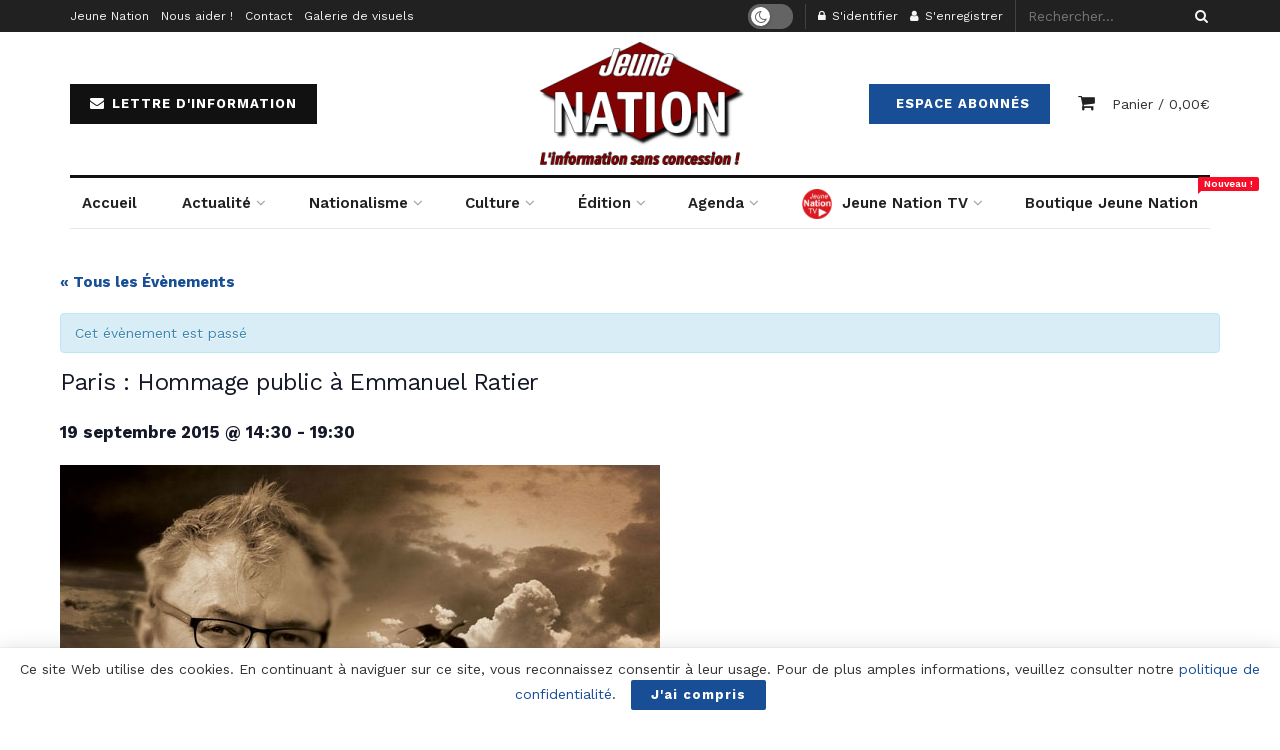

--- FILE ---
content_type: text/html; charset=UTF-8
request_url: https://www2.jeune-nation.com/evenement/paris-hommage-public-a-emmanuel-ratier
body_size: 28040
content:
<!doctype html>
<!--[if lt IE 7]> <html class="no-js lt-ie9 lt-ie8 lt-ie7" lang="fr-FR"> <![endif]-->
<!--[if IE 7]>    <html class="no-js lt-ie9 lt-ie8" lang="fr-FR"> <![endif]-->
<!--[if IE 8]>    <html class="no-js lt-ie9" lang="fr-FR"> <![endif]-->
<!--[if IE 9]>    <html class="no-js lt-ie10" lang="fr-FR"> <![endif]-->
<!--[if gt IE 8]><!--> <html class="no-js" lang="fr-FR"> <!--<![endif]-->
<head>
    <meta http-equiv="Content-Type" content="text/html; charset=UTF-8" />
    <meta name='viewport' content='width=device-width, initial-scale=1, user-scalable=yes' />
    <link rel="profile" href="https://gmpg.org/xfn/11" />
    <link rel="pingback" href="https://www2.jeune-nation.com/xmlrpc.php" />
    <title>Paris : Hommage public à Emmanuel Ratier &#8211; Jeune Nation</title>
<meta property="og:type" content="article">
<meta property="og:title" content="Paris : Hommage public à Emmanuel Ratier">
<meta property="og:site_name" content="Jeune Nation">
<meta property="og:url" content="https://www2.jeune-nation.com/evenement/paris-hommage-public-a-emmanuel-ratier">
<meta property="og:locale" content="fr_FR">
<meta property="og:image" content="https://www2.jeune-nation.com/wp-content/uploads/2015/09/hommage-ratier-19092015.jpg">
<meta property="og:image:height" content="846">
<meta property="og:image:width" content="600">
<meta property="article:published_time" content="2015-09-10T17:38:37+00:00">
<meta property="article:modified_time" content="2015-09-10T17:38:37+00:00">
<meta property="article:tag" content="Emmanuel Ratier">
<meta property="article:tag" content="Hommage">
<meta property="article:tag" content="Paris">
<meta name="twitter:card" content="summary_large_image">
<meta name="twitter:title" content="Paris : Hommage public à Emmanuel Ratier">
<meta name="twitter:description" content="">
<meta name="twitter:url" content="https://www2.jeune-nation.com/evenement/paris-hommage-public-a-emmanuel-ratier">
<meta name="twitter:site" content="">
<meta name="twitter:image:src" content="https://www2.jeune-nation.com/wp-content/uploads/2015/09/hommage-ratier-19092015.jpg">
<meta name="twitter:image:width" content="600">
<meta name="twitter:image:height" content="846">
			<script type="text/javascript">
              var jnews_ajax_url = '/?ajax-request=jnews'
			</script>
			<link rel='dns-prefetch' href='//fonts.googleapis.com' />
<link rel='dns-prefetch' href='//s.w.org' />
<link rel="alternate" type="application/rss+xml" title="Jeune Nation &raquo; Flux" href="https://www2.jeune-nation.com/feed" />
<link rel="alternate" type="application/rss+xml" title="Jeune Nation &raquo; Flux des commentaires" href="https://www2.jeune-nation.com/comments/feed" />
<link rel="alternate" type="text/calendar" title="Jeune Nation &raquo; Flux iCal" href="https://www2.jeune-nation.com/evenements/?ical=1" />
<link rel="alternate" type="application/rss+xml" title="Jeune Nation &raquo; Paris : Hommage public à Emmanuel Ratier Flux des commentaires" href="https://www2.jeune-nation.com/evenement/paris-hommage-public-a-emmanuel-ratier/feed" />
		<script type="text/javascript">
			window._wpemojiSettings = {"baseUrl":"https:\/\/s.w.org\/images\/core\/emoji\/13.0.1\/72x72\/","ext":".png","svgUrl":"https:\/\/s.w.org\/images\/core\/emoji\/13.0.1\/svg\/","svgExt":".svg","source":{"concatemoji":"https:\/\/www2.jeune-nation.com\/wp-includes\/js\/wp-emoji-release.min.js?ver=5.6"}};
			!function(e,a,t){var r,n,o,i,p=a.createElement("canvas"),s=p.getContext&&p.getContext("2d");function c(e,t){var a=String.fromCharCode;s.clearRect(0,0,p.width,p.height),s.fillText(a.apply(this,e),0,0);var r=p.toDataURL();return s.clearRect(0,0,p.width,p.height),s.fillText(a.apply(this,t),0,0),r===p.toDataURL()}function l(e){if(!s||!s.fillText)return!1;switch(s.textBaseline="top",s.font="600 32px Arial",e){case"flag":return!c([127987,65039,8205,9895,65039],[127987,65039,8203,9895,65039])&&(!c([55356,56826,55356,56819],[55356,56826,8203,55356,56819])&&!c([55356,57332,56128,56423,56128,56418,56128,56421,56128,56430,56128,56423,56128,56447],[55356,57332,8203,56128,56423,8203,56128,56418,8203,56128,56421,8203,56128,56430,8203,56128,56423,8203,56128,56447]));case"emoji":return!c([55357,56424,8205,55356,57212],[55357,56424,8203,55356,57212])}return!1}function d(e){var t=a.createElement("script");t.src=e,t.defer=t.type="text/javascript",a.getElementsByTagName("head")[0].appendChild(t)}for(i=Array("flag","emoji"),t.supports={everything:!0,everythingExceptFlag:!0},o=0;o<i.length;o++)t.supports[i[o]]=l(i[o]),t.supports.everything=t.supports.everything&&t.supports[i[o]],"flag"!==i[o]&&(t.supports.everythingExceptFlag=t.supports.everythingExceptFlag&&t.supports[i[o]]);t.supports.everythingExceptFlag=t.supports.everythingExceptFlag&&!t.supports.flag,t.DOMReady=!1,t.readyCallback=function(){t.DOMReady=!0},t.supports.everything||(n=function(){t.readyCallback()},a.addEventListener?(a.addEventListener("DOMContentLoaded",n,!1),e.addEventListener("load",n,!1)):(e.attachEvent("onload",n),a.attachEvent("onreadystatechange",function(){"complete"===a.readyState&&t.readyCallback()})),(r=t.source||{}).concatemoji?d(r.concatemoji):r.wpemoji&&r.twemoji&&(d(r.twemoji),d(r.wpemoji)))}(window,document,window._wpemojiSettings);
		</script>
		<style type="text/css">
img.wp-smiley,
img.emoji {
	display: inline !important;
	border: none !important;
	box-shadow: none !important;
	height: 1em !important;
	width: 1em !important;
	margin: 0 .07em !important;
	vertical-align: -0.1em !important;
	background: none !important;
	padding: 0 !important;
}
</style>
	<link rel='stylesheet' id='tribe-accessibility-css-css'  href='https://www2.jeune-nation.com/wp-content/plugins/the-events-calendar/common/src/resources/css/accessibility.min.css?ver=4.12.15' type='text/css' media='all' />
<link rel='stylesheet' id='tribe-events-full-calendar-style-css'  href='https://www2.jeune-nation.com/wp-content/plugins/the-events-calendar/src/resources/css/tribe-events-full.min.css?ver=5.3.1' type='text/css' media='all' />
<link rel='stylesheet' id='tribe-events-custom-jquery-styles-css'  href='https://www2.jeune-nation.com/wp-content/plugins/the-events-calendar/vendor/jquery/smoothness/jquery-ui-1.8.23.custom.css?ver=5.3.1' type='text/css' media='all' />
<link rel='stylesheet' id='tribe-events-bootstrap-datepicker-css-css'  href='https://www2.jeune-nation.com/wp-content/plugins/the-events-calendar/vendor/bootstrap-datepicker/css/bootstrap-datepicker.standalone.min.css?ver=5.3.1' type='text/css' media='all' />
<link rel='stylesheet' id='tribe-events-calendar-style-css'  href='https://www2.jeune-nation.com/wp-content/plugins/the-events-calendar/src/resources/css/tribe-events-theme.min.css?ver=5.3.1' type='text/css' media='all' />
<link rel='stylesheet' id='tribe-events-calendar-full-mobile-style-css'  href='https://www2.jeune-nation.com/wp-content/plugins/the-events-calendar/src/resources/css/tribe-events-full-mobile.min.css?ver=5.3.1' type='text/css' media='only screen and (max-width: 768px)' />
<link rel='stylesheet' id='tribe-events-calendar-mobile-style-css'  href='https://www2.jeune-nation.com/wp-content/plugins/the-events-calendar/src/resources/css/tribe-events-theme-mobile.min.css?ver=5.3.1' type='text/css' media='only screen and (max-width: 768px)' />
<link rel='stylesheet' id='tribe-common-skeleton-style-css'  href='https://www2.jeune-nation.com/wp-content/plugins/the-events-calendar/common/src/resources/css/common-skeleton.min.css?ver=4.12.15' type='text/css' media='all' />
<link rel='stylesheet' id='tribe-common-full-style-css'  href='https://www2.jeune-nation.com/wp-content/plugins/the-events-calendar/common/src/resources/css/common-full.min.css?ver=4.12.15' type='text/css' media='all' />
<link rel='stylesheet' id='tribe-events-views-v2-bootstrap-datepicker-styles-css'  href='https://www2.jeune-nation.com/wp-content/plugins/the-events-calendar/vendor/bootstrap-datepicker/css/bootstrap-datepicker.standalone.min.css?ver=5.3.1' type='text/css' media='all' />
<link rel='stylesheet' id='tribe-tooltipster-css-css'  href='https://www2.jeune-nation.com/wp-content/plugins/the-events-calendar/common/vendor/tooltipster/tooltipster.bundle.min.css?ver=4.12.15' type='text/css' media='all' />
<link rel='stylesheet' id='tribe-events-views-v2-skeleton-css'  href='https://www2.jeune-nation.com/wp-content/plugins/the-events-calendar/src/resources/css/views-skeleton.min.css?ver=5.3.1' type='text/css' media='all' />
<link rel='stylesheet' id='tribe-events-views-v2-full-css'  href='https://www2.jeune-nation.com/wp-content/plugins/the-events-calendar/src/resources/css/views-full.min.css?ver=5.3.1' type='text/css' media='all' />
<link rel='stylesheet' id='tribe-tooltip-css'  href='https://www2.jeune-nation.com/wp-content/plugins/the-events-calendar/common/src/resources/css/tooltip.min.css?ver=4.12.15' type='text/css' media='all' />
<link rel='stylesheet' id='wp-block-library-css'  href='https://www2.jeune-nation.com/wp-includes/css/dist/block-library/style.min.css?ver=5.6' type='text/css' media='all' />
<link rel='stylesheet' id='wc-block-vendors-style-css'  href='https://www2.jeune-nation.com/wp-content/plugins/woocommerce/packages/woocommerce-blocks/build/vendors-style.css?ver=3.8.1' type='text/css' media='all' />
<link rel='stylesheet' id='wc-block-style-css'  href='https://www2.jeune-nation.com/wp-content/plugins/woocommerce/packages/woocommerce-blocks/build/style.css?ver=3.8.1' type='text/css' media='all' />
<link rel='stylesheet' id='contact-form-7-css'  href='https://www2.jeune-nation.com/wp-content/plugins/contact-form-7/includes/css/styles.css?ver=5.3.2' type='text/css' media='all' />
<link rel='stylesheet' id='jnews-video-css'  href='https://www2.jeune-nation.com/wp-content/plugins/jnews-video/assets/css/plugin.css?ver=7.0.8' type='text/css' media='all' />
<link rel='stylesheet' id='jnews-video-darkmode-css'  href='https://www2.jeune-nation.com/wp-content/plugins/jnews-video/assets/css/darkmode.css?ver=7.0.8' type='text/css' media='all' />
<link rel='stylesheet' id='woocommerce-layout-css'  href='https://www2.jeune-nation.com/wp-content/plugins/woocommerce/assets/css/woocommerce-layout.css?ver=4.8.0' type='text/css' media='all' />
<link rel='stylesheet' id='woocommerce-smallscreen-css'  href='https://www2.jeune-nation.com/wp-content/plugins/woocommerce/assets/css/woocommerce-smallscreen.css?ver=4.8.0' type='text/css' media='only screen and (max-width: 768px)' />
<link rel='stylesheet' id='woocommerce-general-css'  href='https://www2.jeune-nation.com/wp-content/plugins/woocommerce/assets/css/woocommerce.css?ver=4.8.0' type='text/css' media='all' />
<style id='woocommerce-inline-inline-css' type='text/css'>
.woocommerce form .form-row .required { visibility: visible; }
</style>
<link rel='stylesheet' id='jnews-parent-style-css'  href='https://www2.jeune-nation.com/wp-content/themes/jnews/style.css?ver=5.6' type='text/css' media='all' />
<link rel='stylesheet' id='js_composer_front-css'  href='https://www2.jeune-nation.com/wp-content/plugins/js_composer/assets/css/js_composer.min.css?ver=6.4.2' type='text/css' media='all' />
<link rel='stylesheet' id='jeg_customizer_font-css'  href='//fonts.googleapis.com/css?family=Work+Sans%3Aregular%2C600%7CLibre+Baskerville%3Aregular%2Citalic%2C700&#038;display=swap&#038;ver=1.2.5' type='text/css' media='all' />
<link rel='stylesheet' id='mediaelement-css'  href='https://www2.jeune-nation.com/wp-includes/js/mediaelement/mediaelementplayer-legacy.min.css?ver=4.2.16' type='text/css' media='all' />
<link rel='stylesheet' id='wp-mediaelement-css'  href='https://www2.jeune-nation.com/wp-includes/js/mediaelement/wp-mediaelement.min.css?ver=5.6' type='text/css' media='all' />
<link rel='stylesheet' id='jnews-frontend-css'  href='https://www2.jeune-nation.com/wp-content/themes/jnews/assets/dist/frontend.min.css?ver=1.0.0' type='text/css' media='all' />
<link rel='stylesheet' id='jnews-style-css'  href='https://www2.jeune-nation.com/wp-content/themes/jnews-child/style.css?ver=1.0.0' type='text/css' media='all' />
<link rel='stylesheet' id='jnews-darkmode-css'  href='https://www2.jeune-nation.com/wp-content/themes/jnews/assets/css/darkmode.css?ver=1.0.0' type='text/css' media='all' />
<link rel='stylesheet' id='jnews-scheme-css'  href='https://www2.jeune-nation.com/wp-content/themes/jnews/data/import/newspaper/scheme.css?ver=1.0.0' type='text/css' media='all' />
<link rel='stylesheet' id='jnews-paywall-css'  href='https://www2.jeune-nation.com/wp-content/plugins/jnews-paywall/assets/css/jpw-frontend.css?ver=7.0.9' type='text/css' media='all' />
<link rel='stylesheet' id='jnews-social-login-style-css'  href='https://www2.jeune-nation.com/wp-content/plugins/jnews-social-login/assets/css/plugin.css?ver=7.0.4' type='text/css' media='all' />
<link rel='stylesheet' id='jnews-select-share-css'  href='https://www2.jeune-nation.com/wp-content/plugins/jnews-social-share/assets/css/plugin.css' type='text/css' media='all' />
<link rel='stylesheet' id='jnews-weather-style-css'  href='https://www2.jeune-nation.com/wp-content/plugins/jnews-weather/assets/css/plugin.css?ver=7.0.5' type='text/css' media='all' />
<script type='text/javascript' src='https://www2.jeune-nation.com/wp-includes/js/jquery/jquery.min.js?ver=3.5.1' id='jquery-core-js'></script>
<script type='text/javascript' src='https://www2.jeune-nation.com/wp-includes/js/jquery/jquery-migrate.min.js?ver=3.3.2' id='jquery-migrate-js'></script>
<script type='text/javascript' src='https://www2.jeune-nation.com/wp-content/plugins/the-events-calendar/vendor/php-date-formatter/js/php-date-formatter.min.js?ver=5.3.1' id='tribe-events-php-date-formatter-js'></script>
<script type='text/javascript' src='https://www2.jeune-nation.com/wp-content/plugins/the-events-calendar/common/vendor/momentjs/moment.min.js?ver=4.12.15' id='tribe-moment-js'></script>
<script type='text/javascript' id='tribe-events-dynamic-js-extra'>
/* <![CDATA[ */
var tribe_dynamic_help_text = {"date_with_year":"Y-m-d","date_no_year":"Y-m-d","datepicker_format":"n\/j\/Y","datepicker_format_index":"1","days":["dimanche","lundi","mardi","mercredi","jeudi","vendredi","samedi"],"daysShort":["dim","lun","mar","mer","jeu","ven","sam"],"months":["janvier","f\u00e9vrier","mars","avril","mai","juin","juillet","ao\u00fbt","septembre","octobre","novembre","d\u00e9cembre"],"monthsShort":["Jan","Feb","Mar","Apr","mai","Jun","Jul","Aug","Sep","Oct","Nov","Dec"],"msgs":"[\"Cet \\u00e9v\\u00e8nement a lieu le %%startdatewithyear%% de %%starttime%% \\u00e0 %%endtime%%.\",\"Cet \\u00e9v\\u00e8nement commence \\u00e0 %%starttime%% le %%startdatewithyear%%.\",\"Cet \\u00e9v\\u00e8nement durera toute la journ\\u00e9e du %%startdatewithyear%%.\",\"Cet \\u00e9v\\u00e8nement commence \\u00e0 %%starttime%% le %%startdatenoyear%% et se termine \\u00e0 %%endtime%% le %%enddatewithyear%%\",\"Cet \\u00e9v\\u00e8nement commence \\u00e0 %%starttime%% le %%startdatenoyear%% et se termine le %%enddatewithyear%%\",\"Cet \\u00e9v\\u00e8nement dure toute la journ\\u00e9e du %%startdatenoyear%% au %%enddatewithyear%%.\"]"};
/* ]]> */
</script>
<script type='text/javascript' src='https://www2.jeune-nation.com/wp-content/plugins/the-events-calendar/src/resources/js/events-dynamic.min.js?ver=5.3.1' id='tribe-events-dynamic-js'></script>
<script type='text/javascript' src='https://www2.jeune-nation.com/wp-content/plugins/the-events-calendar/vendor/bootstrap-datepicker/js/bootstrap-datepicker.min.js?ver=5.3.1' id='tribe-events-bootstrap-datepicker-js'></script>
<script type='text/javascript' src='https://www2.jeune-nation.com/wp-content/plugins/the-events-calendar/vendor/jquery-resize/jquery.ba-resize.min.js?ver=5.3.1' id='tribe-events-jquery-resize-js'></script>
<script type='text/javascript' src='https://www2.jeune-nation.com/wp-content/plugins/the-events-calendar/vendor/jquery-placeholder/jquery.placeholder.min.js?ver=5.3.1' id='jquery-placeholder-js'></script>
<script type='text/javascript' id='tribe-events-calendar-script-js-extra'>
/* <![CDATA[ */
var tribe_js_config = {"permalink_settings":"\/%category%\/%postname%","events_post_type":"tribe_events","events_base":"https:\/\/www2.jeune-nation.com\/evenements\/","update_urls":{"shortcode":{"list":true,"month":true,"day":true}},"debug":""};
/* ]]> */
</script>
<script type='text/javascript' src='https://www2.jeune-nation.com/wp-content/plugins/the-events-calendar/src/resources/js/tribe-events.min.js?ver=5.3.1' id='tribe-events-calendar-script-js'></script>
<script type='text/javascript' src='https://www2.jeune-nation.com/wp-content/plugins/the-events-calendar/src/resources/js/tribe-events-bar.min.js?ver=5.3.1' id='tribe-events-bar-js'></script>
<script type='text/javascript' src='https://www2.jeune-nation.com/wp-content/plugins/the-events-calendar/common/src/resources/js/tribe-common.min.js?ver=4.12.15' id='tribe-common-js'></script>
<script type='text/javascript' src='https://www2.jeune-nation.com/wp-content/plugins/the-events-calendar/src/resources/js/views/breakpoints.js?ver=5.3.1' id='tribe-events-views-v2-breakpoints-js'></script>
<script type='text/javascript' src='https://www2.jeune-nation.com/wp-content/plugins/woocommerce/assets/js/jquery-blockui/jquery.blockUI.min.js?ver=2.70' id='jquery-blockui-js'></script>
<script type='text/javascript' id='wc-add-to-cart-js-extra'>
/* <![CDATA[ */
var wc_add_to_cart_params = {"ajax_url":"\/wp-admin\/admin-ajax.php","wc_ajax_url":"\/?wc-ajax=%%endpoint%%","i18n_view_cart":"Voir le panier","cart_url":"https:\/\/www2.jeune-nation.com\/panier","is_cart":"","cart_redirect_after_add":"no"};
/* ]]> */
</script>
<script type='text/javascript' src='https://www2.jeune-nation.com/wp-content/plugins/woocommerce/assets/js/frontend/add-to-cart.min.js?ver=4.8.0' id='wc-add-to-cart-js'></script>
<script type='text/javascript' src='https://www2.jeune-nation.com/wp-content/plugins/js_composer/assets/js/vendors/woocommerce-add-to-cart.js?ver=6.4.2' id='vc_woocommerce-add-to-cart-js-js'></script>
<link rel="https://api.w.org/" href="https://www2.jeune-nation.com/wp-json/" /><link rel="alternate" type="application/json" href="https://www2.jeune-nation.com/wp-json/wp/v2/tribe_events/22339" /><link rel="EditURI" type="application/rsd+xml" title="RSD" href="https://www2.jeune-nation.com/xmlrpc.php?rsd" />
<link rel="wlwmanifest" type="application/wlwmanifest+xml" href="https://www2.jeune-nation.com/wp-includes/wlwmanifest.xml" /> 
<meta name="generator" content="WordPress 5.6" />
<meta name="generator" content="WooCommerce 4.8.0" />
<link rel="canonical" href="https://www2.jeune-nation.com/evenement/paris-hommage-public-a-emmanuel-ratier" />
<link rel='shortlink' href='https://www2.jeune-nation.com/?p=22339' />
<link rel="alternate" type="application/json+oembed" href="https://www2.jeune-nation.com/wp-json/oembed/1.0/embed?url=https%3A%2F%2Fwww2.jeune-nation.com%2Fevenement%2Fparis-hommage-public-a-emmanuel-ratier" />
<link rel="alternate" type="text/xml+oembed" href="https://www2.jeune-nation.com/wp-json/oembed/1.0/embed?url=https%3A%2F%2Fwww2.jeune-nation.com%2Fevenement%2Fparis-hommage-public-a-emmanuel-ratier&#038;format=xml" />
<!-- <meta name="NextGEN" version="3.5.0" /> -->
<meta name="tec-api-version" content="v1"><meta name="tec-api-origin" content="https://www2.jeune-nation.com"><link rel="https://theeventscalendar.com/" href="https://www2.jeune-nation.com/wp-json/tribe/events/v1/events/22339" />	<noscript><style>.woocommerce-product-gallery{ opacity: 1 !important; }</style></noscript>
	<meta name="generator" content="Powered by WPBakery Page Builder - drag and drop page builder for WordPress."/>
<script type="application/ld+json">
[{"@context":"http://schema.org","@type":"Event","name":"Paris : Hommage public \u00e0 Emmanuel Ratier","description":"","image":"https://www2.jeune-nation.com/wp-content/uploads/2015/09/hommage-ratier-19092015.jpg","url":"https://www2.jeune-nation.com/evenement/paris-hommage-public-a-emmanuel-ratier/","startDate":"2015-09-19T14:30:00+02:00","endDate":"2015-09-19T19:30:00+02:00","location":{"@type":"Place","name":"Paris","description":"","url":"","address":{"@type":"PostalAddress","addressLocality":"Paris","postalCode":"75000","addressCountry":"France"},"telephone":"","sameAs":""},"organizer":{"@type":"Person","name":"Divers","description":"","url":"","telephone":"","email":"","sameAs":""},"performer":"Organization"}]
</script><script type='application/ld+json'>{"@context":"http:\/\/schema.org","@type":"Organization","@id":"https:\/\/www2.jeune-nation.com\/#organization","url":"https:\/\/www2.jeune-nation.com\/","name":"","logo":{"@type":"ImageObject","url":""},"sameAs":["https:\/\/www.facebook.com\/JeuneNationInfos","https:\/\/twitter.com\/JeuneNation","https:\/\/www.youtube.com\/channel\/UCQ3Hc1Jief2ZiLSYfEeIiVA","https:\/\/t.me\/jeunenationcom","https:\/\/www2.jeune-nation.com\/feed"]}</script>
<script type='application/ld+json'>{"@context":"http:\/\/schema.org","@type":"WebSite","@id":"https:\/\/www2.jeune-nation.com\/#website","url":"https:\/\/www2.jeune-nation.com\/","name":"","potentialAction":{"@type":"SearchAction","target":"https:\/\/www2.jeune-nation.com\/?s={search_term_string}","query-input":"required name=search_term_string"}}</script>
<link rel="icon" href="https://www2.jeune-nation.com/wp-content/uploads/2020/06/cropped-favicon-1-32x32.png" sizes="32x32" />
<link rel="icon" href="https://www2.jeune-nation.com/wp-content/uploads/2020/06/cropped-favicon-1-192x192.png" sizes="192x192" />
<link rel="apple-touch-icon" href="https://www2.jeune-nation.com/wp-content/uploads/2020/06/cropped-favicon-1-180x180.png" />
<meta name="msapplication-TileImage" content="https://www2.jeune-nation.com/wp-content/uploads/2020/06/cropped-favicon-1-270x270.png" />
<style id="jeg_dynamic_css" type="text/css" data-type="jeg_custom-css">body,.newsfeed_carousel.owl-carousel .owl-nav div,.jeg_filter_button,.owl-carousel .owl-nav div,.jeg_readmore,.jeg_hero_style_7 .jeg_post_meta a,.widget_calendar thead th,.widget_calendar tfoot a,.jeg_socialcounter a,.entry-header .jeg_meta_like a,.entry-header .jeg_meta_comment a,.entry-content tbody tr:hover,.entry-content th,.jeg_splitpost_nav li:hover a,#breadcrumbs a,.jeg_author_socials a:hover,.jeg_footer_content a,.jeg_footer_bottom a,.jeg_cartcontent,.woocommerce .woocommerce-breadcrumb a { color : #333333; } a,.jeg_menu_style_5 > li > a:hover,.jeg_menu_style_5 > li.sfHover > a,.jeg_menu_style_5 > li.current-menu-item > a,.jeg_menu_style_5 > li.current-menu-ancestor > a,.jeg_navbar .jeg_menu:not(.jeg_main_menu) > li > a:hover,.jeg_midbar .jeg_menu:not(.jeg_main_menu) > li > a:hover,.jeg_side_tabs li.active,.jeg_block_heading_5 strong,.jeg_block_heading_6 strong,.jeg_block_heading_7 strong,.jeg_block_heading_8 strong,.jeg_subcat_list li a:hover,.jeg_subcat_list li button:hover,.jeg_pl_lg_7 .jeg_thumb .jeg_post_category a,.jeg_pl_xs_2:before,.jeg_pl_xs_4 .jeg_postblock_content:before,.jeg_postblock .jeg_post_title a:hover,.jeg_hero_style_6 .jeg_post_title a:hover,.jeg_sidefeed .jeg_pl_xs_3 .jeg_post_title a:hover,.widget_jnews_popular .jeg_post_title a:hover,.jeg_meta_author a,.widget_archive li a:hover,.widget_pages li a:hover,.widget_meta li a:hover,.widget_recent_entries li a:hover,.widget_rss li a:hover,.widget_rss cite,.widget_categories li a:hover,.widget_categories li.current-cat > a,#breadcrumbs a:hover,.jeg_share_count .counts,.commentlist .bypostauthor > .comment-body > .comment-author > .fn,span.required,.jeg_review_title,.bestprice .price,.authorlink a:hover,.jeg_vertical_playlist .jeg_video_playlist_play_icon,.jeg_vertical_playlist .jeg_video_playlist_item.active .jeg_video_playlist_thumbnail:before,.jeg_horizontal_playlist .jeg_video_playlist_play,.woocommerce li.product .pricegroup .button,.widget_display_forums li a:hover,.widget_display_topics li:before,.widget_display_replies li:before,.widget_display_views li:before,.bbp-breadcrumb a:hover,.jeg_mobile_menu li.sfHover > a,.jeg_mobile_menu li a:hover,.split-template-6 .pagenum { color : #174e96; } .jeg_menu_style_1 > li > a:before,.jeg_menu_style_2 > li > a:before,.jeg_menu_style_3 > li > a:before,.jeg_side_toggle,.jeg_slide_caption .jeg_post_category a,.jeg_slider_type_1 .owl-nav .owl-next,.jeg_block_heading_1 .jeg_block_title span,.jeg_block_heading_2 .jeg_block_title span,.jeg_block_heading_3,.jeg_block_heading_4 .jeg_block_title span,.jeg_block_heading_6:after,.jeg_pl_lg_box .jeg_post_category a,.jeg_pl_md_box .jeg_post_category a,.jeg_readmore:hover,.jeg_thumb .jeg_post_category a,.jeg_block_loadmore a:hover, .jeg_postblock.alt .jeg_block_loadmore a:hover,.jeg_block_loadmore a.active,.jeg_postblock_carousel_2 .jeg_post_category a,.jeg_heroblock .jeg_post_category a,.jeg_pagenav_1 .page_number.active,.jeg_pagenav_1 .page_number.active:hover,input[type="submit"],.btn,.button,.widget_tag_cloud a:hover,.popularpost_item:hover .jeg_post_title a:before,.jeg_splitpost_4 .page_nav,.jeg_splitpost_5 .page_nav,.jeg_post_via a:hover,.jeg_post_source a:hover,.jeg_post_tags a:hover,.comment-reply-title small a:before,.comment-reply-title small a:after,.jeg_storelist .productlink,.authorlink li.active a:before,.jeg_footer.dark .socials_widget:not(.nobg) a:hover .fa,.jeg_breakingnews_title,.jeg_overlay_slider_bottom.owl-carousel .owl-nav div,.jeg_overlay_slider_bottom.owl-carousel .owl-nav div:hover,.jeg_vertical_playlist .jeg_video_playlist_current,.woocommerce span.onsale,.woocommerce #respond input#submit:hover,.woocommerce a.button:hover,.woocommerce button.button:hover,.woocommerce input.button:hover,.woocommerce #respond input#submit.alt,.woocommerce a.button.alt,.woocommerce button.button.alt,.woocommerce input.button.alt,.jeg_popup_post .caption,.jeg_footer.dark input[type="submit"],.jeg_footer.dark .btn,.jeg_footer.dark .button,.footer_widget.widget_tag_cloud a:hover, .jeg_inner_content .content-inner .jeg_post_category a:hover, #buddypress .standard-form button, #buddypress a.button, #buddypress input[type="submit"], #buddypress input[type="button"], #buddypress input[type="reset"], #buddypress ul.button-nav li a, #buddypress .generic-button a, #buddypress .generic-button button, #buddypress .comment-reply-link, #buddypress a.bp-title-button, #buddypress.buddypress-wrap .members-list li .user-update .activity-read-more a, div#buddypress .standard-form button:hover,div#buddypress a.button:hover,div#buddypress input[type="submit"]:hover,div#buddypress input[type="button"]:hover,div#buddypress input[type="reset"]:hover,div#buddypress ul.button-nav li a:hover,div#buddypress .generic-button a:hover,div#buddypress .generic-button button:hover,div#buddypress .comment-reply-link:hover,div#buddypress a.bp-title-button:hover,div#buddypress.buddypress-wrap .members-list li .user-update .activity-read-more a:hover, #buddypress #item-nav .item-list-tabs ul li a:before, .jeg_inner_content .jeg_meta_container .follow-wrapper a { background-color : #174e96; } .jeg_block_heading_7 .jeg_block_title span, .jeg_readmore:hover, .jeg_block_loadmore a:hover, .jeg_block_loadmore a.active, .jeg_pagenav_1 .page_number.active, .jeg_pagenav_1 .page_number.active:hover, .jeg_pagenav_3 .page_number:hover, .jeg_prevnext_post a:hover h3, .jeg_overlay_slider .jeg_post_category, .jeg_sidefeed .jeg_post.active, .jeg_vertical_playlist.jeg_vertical_playlist .jeg_video_playlist_item.active .jeg_video_playlist_thumbnail img, .jeg_horizontal_playlist .jeg_video_playlist_item.active { border-color : #174e96; } .jeg_tabpost_nav li.active, .woocommerce div.product .woocommerce-tabs ul.tabs li.active { border-bottom-color : #174e96; } .jeg_post_meta .fa, .entry-header .jeg_post_meta .fa, .jeg_review_stars, .jeg_price_review_list { color : #174259; } .jeg_share_button.share-float.share-monocrhome a { background-color : #174259; } h1,h2,h3,h4,h5,h6,.jeg_post_title a,.entry-header .jeg_post_title,.jeg_hero_style_7 .jeg_post_title a,.jeg_block_title,.jeg_splitpost_bar .current_title,.jeg_video_playlist_title,.gallery-caption,.jeg_push_notification_button>a.button { color : #111111; } .split-template-9 .pagenum, .split-template-10 .pagenum, .split-template-11 .pagenum, .split-template-12 .pagenum, .split-template-13 .pagenum, .split-template-15 .pagenum, .split-template-18 .pagenum, .split-template-20 .pagenum, .split-template-19 .current_title span, .split-template-20 .current_title span { background-color : #111111; } .jeg_topbar .jeg_nav_row, .jeg_topbar .jeg_search_no_expand .jeg_search_input { line-height : 32px; } .jeg_topbar .jeg_nav_row, .jeg_topbar .jeg_nav_icon { height : 32px; } .jeg_midbar { height : 100px; } .jeg_header .jeg_bottombar, .jeg_header .jeg_bottombar.jeg_navbar_dark, .jeg_bottombar.jeg_navbar_boxed .jeg_nav_row, .jeg_bottombar.jeg_navbar_dark.jeg_navbar_boxed .jeg_nav_row { border-top-width : 3px; } .jeg_header_wrapper .jeg_bottombar, .jeg_header_wrapper .jeg_bottombar.jeg_navbar_dark, .jeg_bottombar.jeg_navbar_boxed .jeg_nav_row, .jeg_bottombar.jeg_navbar_dark.jeg_navbar_boxed .jeg_nav_row { border-top-color : #111111; } .jeg_stickybar, .jeg_stickybar.dark { border-bottom-width : 3px; } .jeg_stickybar, .jeg_stickybar.dark, .jeg_stickybar.jeg_navbar_boxed .jeg_nav_row { border-bottom-color : #111111; } .jeg_header .socials_widget > a > i.fa:before { color : #aaaaaa; } .jeg_aside_item.socials_widget > a > i.fa:before { color : #777777; } .jeg_header .jeg_button_1 .btn { background : #111111; } .jeg_nav_search { width : 34%; } .jeg_footer .jeg_footer_heading h3,.jeg_footer.dark .jeg_footer_heading h3,.jeg_footer .widget h2,.jeg_footer .footer_dark .widget h2 { color : #174e96; } body,input,textarea,select,.chosen-container-single .chosen-single,.btn,.button { font-family: "Work Sans",Helvetica,Arial,sans-serif; } .jeg_post_title, .entry-header .jeg_post_title, .jeg_single_tpl_2 .entry-header .jeg_post_title, .jeg_single_tpl_3 .entry-header .jeg_post_title, .jeg_single_tpl_6 .entry-header .jeg_post_title { font-family: "Libre Baskerville",Helvetica,Arial,sans-serif; } .jeg_post_excerpt p, .content-inner p { font-family: "Droid Serif",Helvetica,Arial,sans-serif; } .jeg_thumb .jeg_post_category a,.jeg_pl_lg_box .jeg_post_category a,.jeg_pl_md_box .jeg_post_category a,.jeg_postblock_carousel_2 .jeg_post_category a,.jeg_heroblock .jeg_post_category a,.jeg_slide_caption .jeg_post_category a { background-color : #111111; } .jeg_overlay_slider .jeg_post_category,.jeg_thumb .jeg_post_category a,.jeg_pl_lg_box .jeg_post_category a,.jeg_pl_md_box .jeg_post_category a,.jeg_postblock_carousel_2 .jeg_post_category a,.jeg_heroblock .jeg_post_category a,.jeg_slide_caption .jeg_post_category a { border-color : #111111; } </style><style type="text/css">
					.no_thumbnail .jeg_thumb,
					.thumbnail-container.no_thumbnail {
					    display: none !important;
					}
					.jeg_search_result .jeg_pl_xs_3.no_thumbnail .jeg_postblock_content,
					.jeg_sidefeed .jeg_pl_xs_3.no_thumbnail .jeg_postblock_content,
					.jeg_pl_sm.no_thumbnail .jeg_postblock_content {
					    margin-left: 0;
					}
					.jeg_postblock_11 .no_thumbnail .jeg_postblock_content,
					.jeg_postblock_12 .no_thumbnail .jeg_postblock_content,
					.jeg_postblock_12.jeg_col_3o3 .no_thumbnail .jeg_postblock_content  {
					    margin-top: 0;
					}
					.jeg_postblock_15 .jeg_pl_md_box.no_thumbnail .jeg_postblock_content,
					.jeg_postblock_19 .jeg_pl_md_box.no_thumbnail .jeg_postblock_content,
					.jeg_postblock_24 .jeg_pl_md_box.no_thumbnail .jeg_postblock_content,
					.jeg_sidefeed .jeg_pl_md_box .jeg_postblock_content {
					    position: relative;
					}
					.jeg_postblock_carousel_2 .no_thumbnail .jeg_post_title a,
					.jeg_postblock_carousel_2 .no_thumbnail .jeg_post_title a:hover,
					.jeg_postblock_carousel_2 .no_thumbnail .jeg_post_meta .fa {
					    color: #212121 !important;
					} 
				</style><noscript><style> .wpb_animate_when_almost_visible { opacity: 1; }</style></noscript><link rel='stylesheet' id='mailpoet_public-css'  href='https://www2.jeune-nation.com/wp-content/plugins/mailpoet/assets/dist/css/mailpoet-public.dd713c66.css?ver=5.6' type='text/css' media='all' />
<link rel='stylesheet' id='mailpoet_custom_fonts_css-css'  href='https://fonts.googleapis.com/css?family=Abril+FatFace%3A400%2C400i%2C700%2C700i%7CAlegreya%3A400%2C400i%2C700%2C700i%7CAlegreya+Sans%3A400%2C400i%2C700%2C700i%7CAmatic+SC%3A400%2C400i%2C700%2C700i%7CAnonymous+Pro%3A400%2C400i%2C700%2C700i%7CArchitects+Daughter%3A400%2C400i%2C700%2C700i%7CArchivo%3A400%2C400i%2C700%2C700i%7CArchivo+Narrow%3A400%2C400i%2C700%2C700i%7CAsap%3A400%2C400i%2C700%2C700i%7CBarlow%3A400%2C400i%2C700%2C700i%7CBioRhyme%3A400%2C400i%2C700%2C700i%7CBonbon%3A400%2C400i%2C700%2C700i%7CCabin%3A400%2C400i%2C700%2C700i%7CCairo%3A400%2C400i%2C700%2C700i%7CCardo%3A400%2C400i%2C700%2C700i%7CChivo%3A400%2C400i%2C700%2C700i%7CConcert+One%3A400%2C400i%2C700%2C700i%7CCormorant%3A400%2C400i%2C700%2C700i%7CCrimson+Text%3A400%2C400i%2C700%2C700i%7CEczar%3A400%2C400i%2C700%2C700i%7CExo+2%3A400%2C400i%2C700%2C700i%7CFira+Sans%3A400%2C400i%2C700%2C700i%7CFjalla+One%3A400%2C400i%2C700%2C700i%7CFrank+Ruhl+Libre%3A400%2C400i%2C700%2C700i%7CGreat+Vibes%3A400%2C400i%2C700%2C700i%7CHeebo%3A400%2C400i%2C700%2C700i%7CIBM+Plex%3A400%2C400i%2C700%2C700i%7CInconsolata%3A400%2C400i%2C700%2C700i%7CIndie+Flower%3A400%2C400i%2C700%2C700i%7CInknut+Antiqua%3A400%2C400i%2C700%2C700i%7CInter%3A400%2C400i%2C700%2C700i%7CKarla%3A400%2C400i%2C700%2C700i%7CLibre+Baskerville%3A400%2C400i%2C700%2C700i%7CLibre+Franklin%3A400%2C400i%2C700%2C700i%7CMontserrat%3A400%2C400i%2C700%2C700i%7CNeuton%3A400%2C400i%2C700%2C700i%7CNotable%3A400%2C400i%2C700%2C700i%7CNothing+You+Could+Do%3A400%2C400i%2C700%2C700i%7CNoto+Sans%3A400%2C400i%2C700%2C700i%7CNunito%3A400%2C400i%2C700%2C700i%7COld+Standard+TT%3A400%2C400i%2C700%2C700i%7COxygen%3A400%2C400i%2C700%2C700i%7CPacifico%3A400%2C400i%2C700%2C700i%7CPoppins%3A400%2C400i%2C700%2C700i%7CProza+Libre%3A400%2C400i%2C700%2C700i%7CPT+Sans%3A400%2C400i%2C700%2C700i%7CPT+Serif%3A400%2C400i%2C700%2C700i%7CRakkas%3A400%2C400i%2C700%2C700i%7CReenie+Beanie%3A400%2C400i%2C700%2C700i%7CRoboto+Slab%3A400%2C400i%2C700%2C700i%7CRopa+Sans%3A400%2C400i%2C700%2C700i%7CRubik%3A400%2C400i%2C700%2C700i%7CShadows+Into+Light%3A400%2C400i%2C700%2C700i%7CSpace+Mono%3A400%2C400i%2C700%2C700i%7CSpectral%3A400%2C400i%2C700%2C700i%7CSue+Ellen+Francisco%3A400%2C400i%2C700%2C700i%7CTitillium+Web%3A400%2C400i%2C700%2C700i%7CUbuntu%3A400%2C400i%2C700%2C700i%7CVarela%3A400%2C400i%2C700%2C700i%7CVollkorn%3A400%2C400i%2C700%2C700i%7CWork+Sans%3A400%2C400i%2C700%2C700i%7CYatra+One%3A400%2C400i%2C700%2C700i&#038;ver=5.6' type='text/css' media='all' />
</head>
<body class="tribe_events-template-default single single-tribe_events postid-22339 wp-embed-responsive theme-jnews woocommerce-no-js tribe-events-page-template tribe-no-js tribe-filter-live jeg_toggle_dark jnews jsc_normal wpb-js-composer js-comp-ver-6.4.2 vc_responsive">

    
    
    <div class="jeg_ad jeg_ad_top jnews_header_top_ads">
        <div class='ads-wrapper  '></div>    </div>

    <!-- The Main Wrapper
    ============================================= -->
    <div class="jeg_viewport">

        
        <div class="jeg_header_wrapper">
            <div class="jeg_header_instagram_wrapper">
    </div>

<!-- HEADER -->
<div class="jeg_header normal">
    <div class="jeg_topbar jeg_container dark">
    <div class="container">
        <div class="jeg_nav_row">
            
                <div class="jeg_nav_col jeg_nav_left  jeg_nav_grow">
                    <div class="item_wrap jeg_nav_alignleft">
                        <div class="jeg_nav_item">
	<ul class="jeg_menu jeg_top_menu"><li id="menu-item-60174" class="menu-item menu-item-type-post_type menu-item-object-page menu-item-60174"><a href="https://www2.jeune-nation.com/jeune-nation">Jeune Nation</a></li>
<li id="menu-item-60175" class="menu-item menu-item-type-post_type menu-item-object-page menu-item-60175"><a href="https://www2.jeune-nation.com/nous-aider">Nous aider !</a></li>
<li id="menu-item-60173" class="menu-item menu-item-type-post_type menu-item-object-page menu-item-60173"><a href="https://www2.jeune-nation.com/nous-contacter">Contact</a></li>
<li id="menu-item-60457" class="menu-item menu-item-type-post_type menu-item-object-page menu-item-60457"><a href="https://www2.jeune-nation.com/accueil/galerie-de-visuels">Galerie de visuels</a></li>
</ul></div>                    </div>
                </div>

                
                <div class="jeg_nav_col jeg_nav_center  jeg_nav_normal">
                    <div class="item_wrap jeg_nav_aligncenter">
                                            </div>
                </div>

                
                <div class="jeg_nav_col jeg_nav_right  jeg_nav_grow">
                    <div class="item_wrap jeg_nav_alignright">
                        <div class="jeg_nav_item jeg_dark_mode">
                    <label class="dark_mode_switch">
                        <input type="checkbox" class="jeg_dark_mode_toggle" >
                        <span class="slider round"></span>
                    </label>
                 </div><div class="jeg_nav_item jeg_nav_account">
    <ul class="jeg_accountlink jeg_menu">
        <li><a href="#jeg_loginform" class="jeg_popuplink"><i class="fa fa-lock"></i> S&#039;identifier</a></li><li><a href="#jeg_registerform" class="jeg_popuplink"><i class="fa fa-user"></i> S&#039;enregistrer</a></li>    </ul>
</div><!-- Search Form -->
<div class="jeg_nav_item jeg_nav_search">
	<div class="jeg_search_wrapper jeg_search_no_expand square">
	    <a href="#" class="jeg_search_toggle"><i class="fa fa-search"></i></a>
	    <form action="https://www2.jeune-nation.com/" method="get" class="jeg_search_form" target="_top">
    <input name="s" class="jeg_search_input" placeholder="Rechercher..." type="text" value="" autocomplete="off">
    <button type="submit" class="jeg_search_button btn"><i class="fa fa-search"></i></button>
</form>
<!-- jeg_search_hide with_result no_result -->
<div class="jeg_search_result jeg_search_hide with_result">
    <div class="search-result-wrapper">
    </div>
    <div class="search-link search-noresult">
        Pas de résultats    </div>
    <div class="search-link search-all-button">
        <i class="fa fa-search"></i> Voir tous les résultats    </div>
</div>	</div>
</div>                    </div>
                </div>

                        </div>
    </div>
</div><!-- /.jeg_container --><div class="jeg_midbar jeg_container normal">
    <div class="container">
        <div class="jeg_nav_row">
            
                <div class="jeg_nav_col jeg_nav_left jeg_nav_grow">
                    <div class="item_wrap jeg_nav_alignleft">
                        <!-- Button -->
<div class="jeg_nav_item jeg_button_1">
    		<a href="#mailpoet_form-3"
		   class="btn default "
		   target="_self">
			<i class="fa fa-envelope"></i>
			LETTRE D&#039;INFORMATION		</a>
		</div>                    </div>
                </div>

                
                <div class="jeg_nav_col jeg_nav_center jeg_nav_normal">
                    <div class="item_wrap jeg_nav_aligncenter">
                        <div class="jeg_nav_item jeg_logo jeg_desktop_logo">
			<div class="site-title">
	    	<a href="https://www2.jeune-nation.com/" style="padding: 0 0 0 0;">
	    	    <img class='jeg_logo_img' src="https://www2.jeune-nation.com/wp-content/uploads/2020/06/JN-Test-HD.png" srcset="https://www2.jeune-nation.com/wp-content/uploads/2020/06/JN-Test-HD.png 1x, https://www2.jeune-nation.com/wp-content/uploads/2020/06/JN-Test-HD.png 2x" alt="Jeune Nation"data-light-src="https://www2.jeune-nation.com/wp-content/uploads/2020/06/JN-Test-HD.png" data-light-srcset="https://www2.jeune-nation.com/wp-content/uploads/2020/06/JN-Test-HD.png 1x, https://www2.jeune-nation.com/wp-content/uploads/2020/06/JN-Test-HD.png 2x" data-dark-src="https://www2.jeune-nation.com/wp-content/uploads/2020/06/JN-Test-HD.png" data-dark-srcset="https://www2.jeune-nation.com/wp-content/uploads/2020/06/JN-Test-HD.png 1x, https://www2.jeune-nation.com/wp-content/uploads/2020/06/JN-Test-HD.png 2x">	    	</a>
	    </div>
	</div>                    </div>
                </div>

                
                <div class="jeg_nav_col jeg_nav_right jeg_nav_grow">
                    <div class="item_wrap jeg_nav_alignright">
                        <!-- Button -->
<div class="jeg_nav_item jeg_button_2">
    		<a href="/espace-abonnes"
		   class="btn default "
		   target="_self">
			<i class="fa"></i>
			Espace abonnés		</a>
		</div><div class="jeg_nav_item jeg_cart cartdetail woocommerce">

            <span class="carticon">
            <i class="fa fa-shopping-cart jeg_carticon"></i>
            <a class="cartlink" href="https://www2.jeune-nation.com/panier" title="Voir votre panier">
                Panier / <span class="woocommerce-Price-amount amount"><bdi>0,00<span class="woocommerce-Price-currencySymbol">&euro;</span></bdi></span>            </a>
        </span>

        <div class="jeg_cartcontent">
            <div class="widget_shopping_cart_content">
                

	<p class="woocommerce-mini-cart__empty-message">Votre panier est vide.</p>


            </div>
        </div>
    
</div>                    </div>
                </div>

                        </div>
    </div>
</div><div class="jeg_bottombar jeg_navbar jeg_container jeg_navbar_wrapper 1 jeg_navbar_boxed jeg_navbar_fitwidth jeg_navbar_normal">
    <div class="container">
        <div class="jeg_nav_row">
            
                <div class="jeg_nav_col jeg_nav_left jeg_nav_normal">
                    <div class="item_wrap jeg_nav_alignleft">
                                            </div>
                </div>

                
                <div class="jeg_nav_col jeg_nav_center jeg_nav_grow">
                    <div class="item_wrap jeg_nav_aligncenter">
                        <div class="jeg_main_menu_wrapper">
<div class="jeg_nav_item jeg_mainmenu_wrap"><ul class="jeg_menu jeg_main_menu jeg_menu_style_5" data-animation="animate"><li id="menu-item-60138" class="menu-item menu-item-type-post_type menu-item-object-page menu-item-home menu-item-60138 bgnav" data-item-row="default" ><a href="https://www2.jeune-nation.com/">Accueil</a></li>
<li id="menu-item-60384" class="menu-item menu-item-type-taxonomy menu-item-object-category menu-item-60384 bgnav jeg_megamenu category_2" data-number="9"  data-item-row="default" ><a href="https://www2.jeune-nation.com/actualite">Actualité</a><div class="sub-menu">
                    <div class="jeg_newsfeed style2 clearfix"><div class="jeg_newsfeed_subcat">
                    <ul class="jeg_subcat_item">
                        <li data-cat-id="9667" class="active"><a href="https://www2.jeune-nation.com/actualite">Tout</a></li>
                        <li data-cat-id="1" class=""><a href="https://www2.jeune-nation.com/actualite/actu-france">Actualité française</a></li><li data-cat-id="6" class=""><a href="https://www2.jeune-nation.com/actualite/geopolitique">Actualité internationale</a></li>
                    </ul>
                </div>
                    <div class="jeg_newsfeed_list loaded">
                        <div data-cat-id="9667" data-load-status="loaded" class="jeg_newsfeed_container">
                            <div class="newsfeed_static with_subcat">
                                <div class="jeg_newsfeed_item no_thumbnail">
                    <div class="jeg_thumb">
                        
                        <a href="https://www2.jeune-nation.com/actualite/actu-france/13-janvier-1937-mort-au-feu-a-madrid-des-legionnaires-roumains-ion-mota-et-vasile-marin"><div class="thumbnail-container animate-lazy no_thumbnail size-500 "></div></a>
                    </div>
                    <h3 class="jeg_post_title"><a href="https://www2.jeune-nation.com/actualite/actu-france/13-janvier-1937-mort-au-feu-a-madrid-des-legionnaires-roumains-ion-mota-et-vasile-marin">13 janvier 1937 : mort au feu, à Madrid, des légionnaires roumains Ion Mota et Vasile Marin</a></h3>
                </div><div class="jeg_newsfeed_item ">
                    <div class="jeg_thumb">
                        
                        <a href="https://www2.jeune-nation.com/actualite/geopolitique/usa-la-culpabilisation-des-blancs-est-le-cache-misere-du-progressisme"><div class="thumbnail-container animate-lazy  size-500 "><img width="360" height="180" src="https://www2.jeune-nation.com/wp-content/themes/jnews/assets/img/jeg-empty.png" class="attachment-jnews-360x180 size-jnews-360x180 lazyload wp-post-image" alt="USA : la culpabilisation des blancs est le cache-misère du progressisme" loading="lazy" data-src="https://www2.jeune-nation.com/wp-content/uploads/2020/06/racisme-anti-blancs-suprémacisme-noir-360x180.jpg" data-srcset="" data-sizes="auto" data-expand="700" /></div></a>
                    </div>
                    <h3 class="jeg_post_title"><a href="https://www2.jeune-nation.com/actualite/geopolitique/usa-la-culpabilisation-des-blancs-est-le-cache-misere-du-progressisme">USA : la culpabilisation des blancs est le cache-misère du progressisme</a></h3>
                </div><div class="jeg_newsfeed_item ">
                    <div class="jeg_thumb">
                        
                        <a href="https://www2.jeune-nation.com/actualite/geopolitique/la-ligue-islamique-mondiale-tombee-totalement-dans-lescarcelle-du-judaisme-politique"><div class="thumbnail-container animate-lazy  size-500 "><img width="319" height="180" src="https://www2.jeune-nation.com/wp-content/themes/jnews/assets/img/jeg-empty.png" class="attachment-jnews-360x180 size-jnews-360x180 lazyload wp-post-image" alt="La mainmise américano-sioniste sur le « monde arabe »" loading="lazy" sizes="(max-width: 319px) 100vw, 319px" data-src="https://www2.jeune-nation.com/wp-content/uploads/2017/11/mainmise-americano-sioniste-sur-le-monde-arabe.jpg" data-srcset="https://www2.jeune-nation.com/wp-content/uploads/2017/11/mainmise-americano-sioniste-sur-le-monde-arabe.jpg 550w, https://www2.jeune-nation.com/wp-content/uploads/2017/11/mainmise-americano-sioniste-sur-le-monde-arabe-120x68.jpg 120w, https://www2.jeune-nation.com/wp-content/uploads/2017/11/mainmise-americano-sioniste-sur-le-monde-arabe-400x225.jpg 400w" data-sizes="auto" data-expand="700" /></div></a>
                    </div>
                    <h3 class="jeg_post_title"><a href="https://www2.jeune-nation.com/actualite/geopolitique/la-ligue-islamique-mondiale-tombee-totalement-dans-lescarcelle-du-judaisme-politique">La ligue islamique mondiale tombée totalement dans l’escarcelle du judaïsme politique</a></h3>
                </div><div class="jeg_newsfeed_item ">
                    <div class="jeg_thumb">
                        
                        <a href="https://www2.jeune-nation.com/actualite/geopolitique/pourquoi-trump-retire-des-troupes-dallemagne"><div class="thumbnail-container animate-lazy  size-500 "><img width="360" height="180" src="https://www2.jeune-nation.com/wp-content/themes/jnews/assets/img/jeg-empty.png" class="attachment-jnews-360x180 size-jnews-360x180 lazyload wp-post-image" alt="Pourquoi Trump retire des troupes d&rsquo;Allemagne" loading="lazy" data-src="https://www2.jeune-nation.com/wp-content/uploads/2020/06/Trump-troupes-arnée-etats-unis-USA-360x180.jpg" data-srcset="" data-sizes="auto" data-expand="700" /></div></a>
                    </div>
                    <h3 class="jeg_post_title"><a href="https://www2.jeune-nation.com/actualite/geopolitique/pourquoi-trump-retire-des-troupes-dallemagne">Pourquoi Trump retire des troupes d&rsquo;Allemagne</a></h3>
                </div><div class="jeg_newsfeed_item ">
                    <div class="jeg_thumb">
                        
                        <a href="https://www2.jeune-nation.com/actualite/actu-france/la-france-condamnee-pour-avoir-criminaliser-lappel-au-boycott-des-produits-israeliens"><div class="thumbnail-container animate-lazy  size-500 "><img width="360" height="180" src="https://www2.jeune-nation.com/wp-content/themes/jnews/assets/img/jeg-empty.png" class="attachment-jnews-360x180 size-jnews-360x180 lazyload wp-post-image" alt="La France condamnée pour avoir criminalisé l’appel au boycott des produits israéliens" loading="lazy" data-src="https://www2.jeune-nation.com/wp-content/uploads/2020/06/BDS-boycott-israel-360x180.jpg" data-srcset="" data-sizes="auto" data-expand="700" /></div></a>
                    </div>
                    <h3 class="jeg_post_title"><a href="https://www2.jeune-nation.com/actualite/actu-france/la-france-condamnee-pour-avoir-criminaliser-lappel-au-boycott-des-produits-israeliens">La France condamnée pour avoir criminalisé l’appel au boycott des produits israéliens</a></h3>
                </div><div class="jeg_newsfeed_item ">
                    <div class="jeg_thumb">
                        
                        <a href="https://www2.jeune-nation.com/actualite/actu-france/une-civilisation-qui-ne-respecte-plus-la-vie-projetko-un-bon-dessin"><div class="thumbnail-container animate-lazy  size-500 "><img width="320" height="180" src="https://www2.jeune-nation.com/wp-content/themes/jnews/assets/img/jeg-empty.png" class="attachment-jnews-360x180 size-jnews-360x180 lazyload wp-post-image" alt="Euthanasie par la soif, un monde barbare &#8211; Un bon dessin&#8230; par ProketKO" loading="lazy" sizes="(max-width: 320px) 100vw, 320px" data-src="https://www2.jeune-nation.com/wp-content/uploads/2019/07/ProjetKO.jpg" data-srcset="https://www2.jeune-nation.com/wp-content/uploads/2019/07/ProjetKO.jpg 550w, https://www2.jeune-nation.com/wp-content/uploads/2019/07/ProjetKO-300x169.jpg 300w" data-sizes="auto" data-expand="700" /></div></a>
                    </div>
                    <h3 class="jeg_post_title"><a href="https://www2.jeune-nation.com/actualite/actu-france/une-civilisation-qui-ne-respecte-plus-la-vie-projetko-un-bon-dessin">Une civilisation qui ne respecte plus la vie&#8230; &#8211; ProjetKO &#8211; Un bon dessin&#8230;</a></h3>
                </div><div class="jeg_newsfeed_item ">
                    <div class="jeg_thumb">
                        
                        <a href="https://www2.jeune-nation.com/actualite/geopolitique/george-floyd-est-il-un-martyr"><div class="thumbnail-container animate-lazy  size-500 "><img width="360" height="180" src="https://www2.jeune-nation.com/wp-content/themes/jnews/assets/img/jeg-empty.png" class="attachment-jnews-360x180 size-jnews-360x180 lazyload wp-post-image" alt="George Floyd est-il un martyr ?" loading="lazy" data-src="https://www2.jeune-nation.com/wp-content/uploads/2020/06/Hommes-blanc-negro-noir-supremacisme-360x180.jpg" data-srcset="" data-sizes="auto" data-expand="700" /></div></a>
                    </div>
                    <h3 class="jeg_post_title"><a href="https://www2.jeune-nation.com/actualite/geopolitique/george-floyd-est-il-un-martyr">George Floyd est-il un martyr ?</a></h3>
                </div><div class="jeg_newsfeed_item ">
                    <div class="jeg_thumb">
                        
                        <a href="https://www2.jeune-nation.com/actualite/actu-france/lideologie-lgbt-en-force-chez-renault"><div class="thumbnail-container animate-lazy  size-500 "><img width="360" height="180" src="https://www2.jeune-nation.com/wp-content/themes/jnews/assets/img/jeg-empty.png" class="attachment-jnews-360x180 size-jnews-360x180 lazyload wp-post-image" alt="L&rsquo;idéologie LGBT+ en force chez Renault" loading="lazy" data-src="https://www2.jeune-nation.com/wp-content/uploads/2020/06/renault-lgbt-360x180.jpg" data-srcset="" data-sizes="auto" data-expand="700" /></div></a>
                    </div>
                    <h3 class="jeg_post_title"><a href="https://www2.jeune-nation.com/actualite/actu-france/lideologie-lgbt-en-force-chez-renault">L&rsquo;idéologie LGBT+ en force chez Renault</a></h3>
                </div><div class="jeg_newsfeed_item ">
                    <div class="jeg_thumb">
                        
                        <a href="https://www2.jeune-nation.com/actualite/geopolitique/trump-signe-une-nouvelle-loi-de-financement-de-la-pleurniche"><div class="thumbnail-container animate-lazy  size-500 "><img width="360" height="180" src="https://www2.jeune-nation.com/wp-content/themes/jnews/assets/img/jeg-empty.png" class="attachment-jnews-360x180 size-jnews-360x180 lazyload wp-post-image" alt="Trump signe une nouvelle loi de financement de la « pleurniche »" loading="lazy" data-src="https://www2.jeune-nation.com/wp-content/uploads/2020/06/never-again-act-Trump-pleurniche-shoah-360x180.jpg" data-srcset="" data-sizes="auto" data-expand="700" /></div></a>
                    </div>
                    <h3 class="jeg_post_title"><a href="https://www2.jeune-nation.com/actualite/geopolitique/trump-signe-une-nouvelle-loi-de-financement-de-la-pleurniche">Trump signe une nouvelle loi de financement de la « pleurniche »</a></h3>
                </div>
                            </div>
                        </div>
                        <div class="newsfeed_overlay">
                    <div class="preloader_type preloader_circle">
                        <div class="newsfeed_preloader jeg_preloader dot">
                            <span></span><span></span><span></span>
                        </div>
                        <div class="newsfeed_preloader jeg_preloader circle">
                            <div class="jnews_preloader_circle_outer">
                                <div class="jnews_preloader_circle_inner"></div>
                            </div>
                        </div>
                        <div class="newsfeed_preloader jeg_preloader square">
                            <div class="jeg_square"><div class="jeg_square_inner"></div></div>
                        </div>
                    </div>
                </div>
                    </div>
                    <div class="jeg_newsfeed_tags">
                        <h3>Trending Tags</h3>
                        <ul><li><a href='https://www2.jeune-nation.com/tag/immigration-invasion'>immigration-invasion</a></li><li><a href='https://www2.jeune-nation.com/tag/drame-de-linvasion'>drame de l'invasion</a></li><li><a href='https://www2.jeune-nation.com/tag/manuel-valls'>manuel valls</a></li><li><a href='https://www2.jeune-nation.com/tag/judaisme-politique'>judaïsme politique</a></li><li><a href='https://www2.jeune-nation.com/tag/marine-le-pen'>marine le pen</a></li><li><a href='https://www2.jeune-nation.com/tag/syrie'>Syrie</a></li><li><a href='https://www2.jeune-nation.com/tag/etat-islamique'>État islamique</a></li><li><a href='https://www2.jeune-nation.com/tag/etats-unis'>États-Unis</a></li><li><a href='https://www2.jeune-nation.com/tag/israel'>israel</a></li></ul>
                    </div></div>
                </div></li>
<li id="menu-item-60394" class="menu-item menu-item-type-taxonomy menu-item-object-category menu-item-60394 bgnav jeg_megamenu category_2" data-number="9"  data-item-row="default" ><a href="https://www2.jeune-nation.com/nationalisme">Nationalisme</a><div class="sub-menu">
                    <div class="jeg_newsfeed style2 clearfix"><div class="jeg_newsfeed_subcat">
                    <ul class="jeg_subcat_item">
                        <li data-cat-id="9669" class="active"><a href="https://www2.jeune-nation.com/nationalisme">Tout</a></li>
                        <li data-cat-id="44" class=""><a href="https://www2.jeune-nation.com/nationalisme/natio-france">Actualité nationaliste</a></li><li data-cat-id="9670" class=""><a href="https://www2.jeune-nation.com/nationalisme/nos-manifestations">Nos manifestations</a></li>
                    </ul>
                </div>
                    <div class="jeg_newsfeed_list loaded">
                        <div data-cat-id="9669" data-load-status="loaded" class="jeg_newsfeed_container">
                            <div class="newsfeed_static with_subcat">
                                <div class="jeg_newsfeed_item ">
                    <div class="jeg_thumb">
                        
                        <a href="https://www2.jeune-nation.com/nationalisme/natio-france/xiie-camp-nationaliste-jeune-nation-13-au-19-juillet-2020-promotion-sainte-jeanne-darc"><div class="thumbnail-container animate-lazy  size-500 "><img width="360" height="180" src="https://www2.jeune-nation.com/wp-content/themes/jnews/assets/img/jeg-empty.png" class="attachment-jnews-360x180 size-jnews-360x180 lazyload wp-post-image" alt="XIIe Camp nationaliste  Jeune Nation – 13 au 19 juillet 2020 &#8211; Promotion sainte Jeanne d&rsquo;Arc" loading="lazy" data-src="https://www2.jeune-nation.com/wp-content/uploads/2020/06/photo_2020-06-09_17-59-20-360x180.jpg" data-srcset="" data-sizes="auto" data-expand="700" /></div></a>
                    </div>
                    <h3 class="jeg_post_title"><a href="https://www2.jeune-nation.com/nationalisme/natio-france/xiie-camp-nationaliste-jeune-nation-13-au-19-juillet-2020-promotion-sainte-jeanne-darc">XIIe Camp nationaliste  Jeune Nation – 13 au 19 juillet 2020 &#8211; Promotion sainte Jeanne d&rsquo;Arc</a></h3>
                </div><div class="jeg_newsfeed_item ">
                    <div class="jeg_thumb">
                        
                        <a href="https://www2.jeune-nation.com/nationalisme/natio-france/feux-de-la-saint-jean-nationalistes-isere-27-juin-2020"><div class="thumbnail-container animate-lazy  size-500 "><img width="320" height="180" src="https://www2.jeune-nation.com/wp-content/themes/jnews/assets/img/jeg-empty.png" class="attachment-jnews-360x180 size-jnews-360x180 lazyload wp-post-image" alt="Feux de la Saint-Jean nationalistes &#8211; Isère &#8211; 27 juin 2020" loading="lazy" sizes="(max-width: 320px) 100vw, 320px" data-src="https://www2.jeune-nation.com/wp-content/uploads/2020/06/feux-de-la-saint-jean-27062020-isere.jpg" data-srcset="https://www2.jeune-nation.com/wp-content/uploads/2020/06/feux-de-la-saint-jean-27062020-isere.jpg 1280w, https://www2.jeune-nation.com/wp-content/uploads/2020/06/feux-de-la-saint-jean-27062020-isere-300x169.jpg 300w, https://www2.jeune-nation.com/wp-content/uploads/2020/06/feux-de-la-saint-jean-27062020-isere-749x421.jpg 749w, https://www2.jeune-nation.com/wp-content/uploads/2020/06/feux-de-la-saint-jean-27062020-isere-768x432.jpg 768w, https://www2.jeune-nation.com/wp-content/uploads/2020/06/feux-de-la-saint-jean-27062020-isere-800x450.jpg 800w" data-sizes="auto" data-expand="700" /></div></a>
                    </div>
                    <h3 class="jeg_post_title"><a href="https://www2.jeune-nation.com/nationalisme/natio-france/feux-de-la-saint-jean-nationalistes-isere-27-juin-2020">Feux de la Saint-Jean nationalistes &#8211; Isère &#8211; 27 juin 2020</a></h3>
                </div><div class="jeg_newsfeed_item ">
                    <div class="jeg_thumb">
                        
                        <a href="https://www2.jeune-nation.com/nationalisme/natio-france/lhommage-de-languedoc-nationaliste-a-jeanne-darc-montjoire-30-mai-2020-photos"><div class="thumbnail-container animate-lazy  size-500 "><img width="320" height="180" src="https://www2.jeune-nation.com/wp-content/themes/jnews/assets/img/jeg-empty.png" class="attachment-jnews-360x180 size-jnews-360x180 lazyload wp-post-image" alt="L&rsquo;hommage de Languedoc Nationaliste à Jeanne d&rsquo;Arc &#8211; Montjoire 30 mai 2020 (photos)" loading="lazy" sizes="(max-width: 320px) 100vw, 320px" data-src="https://www2.jeune-nation.com/wp-content/uploads/2020/06/Montjoire-30052020-1.jpg" data-srcset="https://www2.jeune-nation.com/wp-content/uploads/2020/06/Montjoire-30052020-1.jpg 550w, https://www2.jeune-nation.com/wp-content/uploads/2020/06/Montjoire-30052020-1-300x169.jpg 300w" data-sizes="auto" data-expand="700" /></div></a>
                    </div>
                    <h3 class="jeg_post_title"><a href="https://www2.jeune-nation.com/nationalisme/natio-france/lhommage-de-languedoc-nationaliste-a-jeanne-darc-montjoire-30-mai-2020-photos">L&rsquo;hommage de Languedoc Nationaliste à Jeanne d&rsquo;Arc &#8211; Montjoire 30 mai 2020 (photos)</a></h3>
                </div><div class="jeg_newsfeed_item ">
                    <div class="jeg_thumb">
                        
                        <a href="https://www2.jeune-nation.com/nationalisme/natio-france/ingenierie-du-covid-19-lucien-cerise-cercle-drumont-19-juin-2020"><div class="thumbnail-container animate-lazy  size-500 "><img width="320" height="180" src="https://www2.jeune-nation.com/wp-content/themes/jnews/assets/img/jeg-empty.png" class="attachment-jnews-360x180 size-jnews-360x180 lazyload wp-post-image" alt="Ingénierie du Covid 19 &#8211; Lucien Cerise &#8211; Cercle Drumont &#8211; 19 juin 2020" loading="lazy" sizes="(max-width: 320px) 100vw, 320px" data-src="https://www2.jeune-nation.com/wp-content/uploads/2020/06/conference-covid-cercle-edouard-drumont-paris-19062020.jpg" data-srcset="https://www2.jeune-nation.com/wp-content/uploads/2020/06/conference-covid-cercle-edouard-drumont-paris-19062020.jpg 1280w, https://www2.jeune-nation.com/wp-content/uploads/2020/06/conference-covid-cercle-edouard-drumont-paris-19062020-300x169.jpg 300w, https://www2.jeune-nation.com/wp-content/uploads/2020/06/conference-covid-cercle-edouard-drumont-paris-19062020-749x421.jpg 749w, https://www2.jeune-nation.com/wp-content/uploads/2020/06/conference-covid-cercle-edouard-drumont-paris-19062020-768x432.jpg 768w, https://www2.jeune-nation.com/wp-content/uploads/2020/06/conference-covid-cercle-edouard-drumont-paris-19062020-800x450.jpg 800w" data-sizes="auto" data-expand="700" /></div></a>
                    </div>
                    <h3 class="jeg_post_title"><a href="https://www2.jeune-nation.com/nationalisme/natio-france/ingenierie-du-covid-19-lucien-cerise-cercle-drumont-19-juin-2020">Ingénierie du Covid 19 &#8211; Lucien Cerise &#8211; Cercle Drumont &#8211; 19 juin 2020</a></h3>
                </div><div class="jeg_newsfeed_item ">
                    <div class="jeg_thumb">
                        
                        <a href="https://www2.jeune-nation.com/nationalisme/natio-france/rassemblement-contre-le-macronavirus-yvan-benedetti-video"><div class="thumbnail-container animate-lazy  size-500 "><img width="320" height="180" src="https://www2.jeune-nation.com/wp-content/themes/jnews/assets/img/jeg-empty.png" class="attachment-jnews-360x180 size-jnews-360x180 lazyload wp-post-image" alt="Rassemblement contre le Macronavirus &#8211; Yvan Benedetti (vidéo)" loading="lazy" sizes="(max-width: 320px) 100vw, 320px" data-src="https://www2.jeune-nation.com/wp-content/uploads/2020/06/rassemblement-macronavirus-30-mai-2020-Yvan-Benedetti-Paris.jpg" data-srcset="https://www2.jeune-nation.com/wp-content/uploads/2020/06/rassemblement-macronavirus-30-mai-2020-Yvan-Benedetti-Paris.jpg 550w, https://www2.jeune-nation.com/wp-content/uploads/2020/06/rassemblement-macronavirus-30-mai-2020-Yvan-Benedetti-Paris-300x169.jpg 300w" data-sizes="auto" data-expand="700" /></div></a>
                    </div>
                    <h3 class="jeg_post_title"><a href="https://www2.jeune-nation.com/nationalisme/natio-france/rassemblement-contre-le-macronavirus-yvan-benedetti-video">Rassemblement contre le Macronavirus &#8211; Yvan Benedetti (vidéo)</a></h3>
                </div><div class="jeg_newsfeed_item ">
                    <div class="jeg_thumb">
                        
                        <a href="https://www2.jeune-nation.com/nationalisme/natio-france/hommage-a-sainte-jeanne-darc-a-avignon-par-laction-francaise-et-yvan-benedetti-video"><div class="thumbnail-container animate-lazy  size-500 "><img width="317" height="180" src="https://www2.jeune-nation.com/wp-content/themes/jnews/assets/img/jeg-empty.png" class="attachment-jnews-360x180 size-jnews-360x180 lazyload wp-post-image" alt="Hommage à Sainte Jeanne d&rsquo;Arc à Avignon par l&rsquo;Action Française et Yvan Benedetti (vidéo)" loading="lazy" sizes="(max-width: 317px) 100vw, 317px" data-src="https://www2.jeune-nation.com/wp-content/uploads/2020/05/AF-Jeanne.jpg" data-srcset="https://www2.jeune-nation.com/wp-content/uploads/2020/05/AF-Jeanne.jpg 550w, https://www2.jeune-nation.com/wp-content/uploads/2020/05/AF-Jeanne-300x170.jpg 300w" data-sizes="auto" data-expand="700" /></div></a>
                    </div>
                    <h3 class="jeg_post_title"><a href="https://www2.jeune-nation.com/nationalisme/natio-france/hommage-a-sainte-jeanne-darc-a-avignon-par-laction-francaise-et-yvan-benedetti-video">Hommage à Sainte Jeanne d&rsquo;Arc à Avignon par l&rsquo;Action Française et Yvan Benedetti (vidéo)</a></h3>
                </div><div class="jeg_newsfeed_item ">
                    <div class="jeg_thumb">
                        
                        <a href="https://www2.jeune-nation.com/nationalisme/natio-france/yvan-benedetti-brave-le-confinement-pour-rendre-hommage-a-sainte-jeanne-darc-video"><div class="thumbnail-container animate-lazy  size-500 "><img width="320" height="180" src="https://www2.jeune-nation.com/wp-content/themes/jnews/assets/img/jeg-empty.png" class="attachment-jnews-360x180 size-jnews-360x180 lazyload wp-post-image" alt="Yvan Benedetti brave le confinement pour rendre hommage à Sainte Jeanne d&rsquo;Arc (vidéo)" loading="lazy" sizes="(max-width: 320px) 100vw, 320px" data-src="https://www2.jeune-nation.com/wp-content/uploads/2020/05/Yvan-Benedetti-Jeanne-2020.jpg" data-srcset="https://www2.jeune-nation.com/wp-content/uploads/2020/05/Yvan-Benedetti-Jeanne-2020.jpg 550w, https://www2.jeune-nation.com/wp-content/uploads/2020/05/Yvan-Benedetti-Jeanne-2020-300x169.jpg 300w" data-sizes="auto" data-expand="700" /></div></a>
                    </div>
                    <h3 class="jeg_post_title"><a href="https://www2.jeune-nation.com/nationalisme/natio-france/yvan-benedetti-brave-le-confinement-pour-rendre-hommage-a-sainte-jeanne-darc-video">Yvan Benedetti brave le confinement pour rendre hommage à Sainte Jeanne d&rsquo;Arc (vidéo)</a></h3>
                </div><div class="jeg_newsfeed_item ">
                    <div class="jeg_thumb">
                        
                        <a href="https://www2.jeune-nation.com/nationalisme/natio-france/tommie-lindh-nationaliste-tue-par-un-envahisseur-soudanais-en-empechant-le-viol-dune-jeune-suedoise"><div class="thumbnail-container animate-lazy  size-500 "><img width="320" height="180" src="https://www2.jeune-nation.com/wp-content/themes/jnews/assets/img/jeg-empty.png" class="attachment-jnews-360x180 size-jnews-360x180 lazyload wp-post-image" alt="Tommie Lindh, nationaliste tué par un envahisseur soudanais en empêchant le viol d’une jeune suédoise" loading="lazy" sizes="(max-width: 320px) 100vw, 320px" data-src="https://www2.jeune-nation.com/wp-content/uploads/2020/05/Tommie-Lindh-2.jpg" data-srcset="https://www2.jeune-nation.com/wp-content/uploads/2020/05/Tommie-Lindh-2.jpg 550w, https://www2.jeune-nation.com/wp-content/uploads/2020/05/Tommie-Lindh-2-300x169.jpg 300w" data-sizes="auto" data-expand="700" /></div></a>
                    </div>
                    <h3 class="jeg_post_title"><a href="https://www2.jeune-nation.com/nationalisme/natio-france/tommie-lindh-nationaliste-tue-par-un-envahisseur-soudanais-en-empechant-le-viol-dune-jeune-suedoise">Tommie Lindh, nationaliste tué par un envahisseur soudanais en empêchant le viol d’une jeune suédoise</a></h3>
                </div><div class="jeg_newsfeed_item ">
                    <div class="jeg_thumb">
                        
                        <a href="https://www2.jeune-nation.com/nationalisme/natio-france/rassemblement-national-sous-le-patronage-de-jeanne-darc-30-mai-2020-paris"><div class="thumbnail-container animate-lazy  size-500 "><img width="320" height="180" src="https://www2.jeune-nation.com/wp-content/themes/jnews/assets/img/jeg-empty.png" class="attachment-jnews-360x180 size-jnews-360x180 lazyload wp-post-image" alt="Rassemblement national sous le patronage de Jeanne d&rsquo;Arc &#8211; 30 mai 2020 &#8211; Paris" loading="lazy" sizes="(max-width: 320px) 100vw, 320px" data-src="https://www2.jeune-nation.com/wp-content/uploads/2020/05/photo_2020-05-13_13-34-24.jpg" data-srcset="https://www2.jeune-nation.com/wp-content/uploads/2020/05/photo_2020-05-13_13-34-24.jpg 1280w, https://www2.jeune-nation.com/wp-content/uploads/2020/05/photo_2020-05-13_13-34-24-300x169.jpg 300w, https://www2.jeune-nation.com/wp-content/uploads/2020/05/photo_2020-05-13_13-34-24-749x421.jpg 749w, https://www2.jeune-nation.com/wp-content/uploads/2020/05/photo_2020-05-13_13-34-24-768x432.jpg 768w, https://www2.jeune-nation.com/wp-content/uploads/2020/05/photo_2020-05-13_13-34-24-800x450.jpg 800w" data-sizes="auto" data-expand="700" /></div></a>
                    </div>
                    <h3 class="jeg_post_title"><a href="https://www2.jeune-nation.com/nationalisme/natio-france/rassemblement-national-sous-le-patronage-de-jeanne-darc-30-mai-2020-paris">Rassemblement national sous le patronage de Jeanne d&rsquo;Arc &#8211; 30 mai 2020 &#8211; Paris</a></h3>
                </div>
                            </div>
                        </div>
                        <div class="newsfeed_overlay">
                    <div class="preloader_type preloader_circle">
                        <div class="newsfeed_preloader jeg_preloader dot">
                            <span></span><span></span><span></span>
                        </div>
                        <div class="newsfeed_preloader jeg_preloader circle">
                            <div class="jnews_preloader_circle_outer">
                                <div class="jnews_preloader_circle_inner"></div>
                            </div>
                        </div>
                        <div class="newsfeed_preloader jeg_preloader square">
                            <div class="jeg_square"><div class="jeg_square_inner"></div></div>
                        </div>
                    </div>
                </div>
                    </div>
                    <div class="jeg_newsfeed_tags">
                        <h3>Trending Tags</h3>
                        <ul><li><a href='https://www2.jeune-nation.com/tag/yvan-benedetti'>Yvan Benedetti</a></li><li><a href='https://www2.jeune-nation.com/tag/jeune-nation'>Jeune Nation</a></li><li><a href='https://www2.jeune-nation.com/tag/aube-doree'>Aube dorée</a></li><li><a href='https://www2.jeune-nation.com/tag/revisionnisme'>révisionnisme</a></li></ul>
                    </div></div>
                </div></li>
<li id="menu-item-60385" class="menu-item menu-item-type-taxonomy menu-item-object-category menu-item-60385 bgnav jeg_megamenu category_2" data-number="9"  data-item-row="default" ><a href="https://www2.jeune-nation.com/kultur">Culture</a><div class="sub-menu">
                    <div class="jeg_newsfeed style2 clearfix"><div class="jeg_newsfeed_subcat">
                    <ul class="jeg_subcat_item">
                        <li data-cat-id="9668" class="active"><a href="https://www2.jeune-nation.com/kultur">Tout</a></li>
                        <li data-cat-id="7" class=""><a href="https://www2.jeune-nation.com/kultur/histoire">Histoire</a></li><li data-cat-id="4" class=""><a href="https://www2.jeune-nation.com/kultur/culture">Idées</a></li>
                    </ul>
                </div>
                    <div class="jeg_newsfeed_list loaded">
                        <div data-cat-id="9668" data-load-status="loaded" class="jeg_newsfeed_container">
                            <div class="newsfeed_static with_subcat">
                                <div class="jeg_newsfeed_item ">
                    <div class="jeg_thumb">
                        
                        <a href="https://www2.jeune-nation.com/kultur/histoire/de-gaulle-autopsie-dun-mythe"><div class="thumbnail-container animate-lazy  size-500 "><img width="360" height="180" src="https://www2.jeune-nation.com/wp-content/themes/jnews/assets/img/jeg-empty.png" class="attachment-jnews-360x180 size-jnews-360x180 lazyload wp-post-image" alt="De Gaulle : autopsie d&rsquo;un mythe" loading="lazy" data-src="https://www2.jeune-nation.com/wp-content/uploads/2020/06/de-gaulle-18-juin-360x180.jpg" data-srcset="" data-sizes="auto" data-expand="700" /></div></a>
                    </div>
                    <h3 class="jeg_post_title"><a href="https://www2.jeune-nation.com/kultur/histoire/de-gaulle-autopsie-dun-mythe">De Gaulle : autopsie d&rsquo;un mythe</a></h3>
                </div><div class="jeg_newsfeed_item ">
                    <div class="jeg_thumb">
                        
                        <a href="https://www2.jeune-nation.com/kultur/culture/knock-ou-le-triomphe-de-lunanimisme-medical"><div class="thumbnail-container animate-lazy  size-500 "><img width="360" height="180" src="https://www2.jeune-nation.com/wp-content/themes/jnews/assets/img/jeg-empty.png" class="attachment-jnews-360x180 size-jnews-360x180 lazyload wp-post-image" alt="Knock ou le Triomphe de l&rsquo;Unanimisme Médical" loading="lazy" data-src="https://www2.jeune-nation.com/wp-content/uploads/2020/06/docteur-Knock-360x180.jpg" data-srcset="" data-sizes="auto" data-expand="700" /></div></a>
                    </div>
                    <h3 class="jeg_post_title"><a href="https://www2.jeune-nation.com/kultur/culture/knock-ou-le-triomphe-de-lunanimisme-medical">Knock ou le Triomphe de l&rsquo;Unanimisme Médical</a></h3>
                </div><div class="jeg_newsfeed_item ">
                    <div class="jeg_thumb">
                        
                        <a href="https://www2.jeune-nation.com/kultur/histoire/4-juin-1898-suite-a-laffaire-dreyfus-fondation-en-france-de-la-ligue-des-droits-de-lhomme"><div class="thumbnail-container animate-lazy  size-500 "><img width="320" height="180" src="https://www2.jeune-nation.com/wp-content/themes/jnews/assets/img/jeg-empty.png" class="attachment-jnews-360x180 size-jnews-360x180 lazyload wp-post-image" alt="4 Juin 1898, suite à l&rsquo;affaire Dreyfus, fondation en France de la Ligue des Droits de l&rsquo;Homme" loading="lazy" sizes="(max-width: 320px) 100vw, 320px" data-src="https://www2.jeune-nation.com/wp-content/uploads/2020/06/droit-de-lhommisme.jpg" data-srcset="https://www2.jeune-nation.com/wp-content/uploads/2020/06/droit-de-lhommisme.jpg 550w, https://www2.jeune-nation.com/wp-content/uploads/2020/06/droit-de-lhommisme-300x169.jpg 300w" data-sizes="auto" data-expand="700" /></div></a>
                    </div>
                    <h3 class="jeg_post_title"><a href="https://www2.jeune-nation.com/kultur/histoire/4-juin-1898-suite-a-laffaire-dreyfus-fondation-en-france-de-la-ligue-des-droits-de-lhomme">4 Juin 1898, suite à l&rsquo;affaire Dreyfus, fondation en France de la Ligue des Droits de l&rsquo;Homme</a></h3>
                </div><div class="jeg_newsfeed_item ">
                    <div class="jeg_thumb">
                        
                        <a href="https://www2.jeune-nation.com/kultur/histoire/les-6-millions-inventes-lors-dune-conference-sioniste-en-1944"><div class="thumbnail-container animate-lazy  size-500 "><img width="320" height="180" src="https://www2.jeune-nation.com/wp-content/themes/jnews/assets/img/jeg-empty.png" class="attachment-jnews-360x180 size-jnews-360x180 lazyload wp-post-image" alt="Le Dieu Six" loading="lazy" sizes="(max-width: 320px) 100vw, 320px" data-src="https://www2.jeune-nation.com/wp-content/uploads/2020/03/6-millions.jpg" data-srcset="https://www2.jeune-nation.com/wp-content/uploads/2020/03/6-millions.jpg 549w, https://www2.jeune-nation.com/wp-content/uploads/2020/03/6-millions-300x169.jpg 300w" data-sizes="auto" data-expand="700" /></div></a>
                    </div>
                    <h3 class="jeg_post_title"><a href="https://www2.jeune-nation.com/kultur/histoire/les-6-millions-inventes-lors-dune-conference-sioniste-en-1944">Les 6 millions inventés lors d’une conférence sioniste en 1944</a></h3>
                </div><div class="jeg_newsfeed_item ">
                    <div class="jeg_thumb">
                        
                        <a href="https://www2.jeune-nation.com/kultur/histoire/charles-lindbergh-une-voix-prophetique-et-courageuse-en-amerique"><div class="thumbnail-container animate-lazy  size-500 "><img width="320" height="180" src="https://www2.jeune-nation.com/wp-content/themes/jnews/assets/img/jeg-empty.png" class="attachment-jnews-360x180 size-jnews-360x180 lazyload wp-post-image" alt="Charles Lindbergh : Une voix prophétique et courageuse en Amérique" loading="lazy" sizes="(max-width: 320px) 100vw, 320px" data-src="https://www2.jeune-nation.com/wp-content/uploads/2020/05/charles_lindbergh_american_avi.jpg" data-srcset="https://www2.jeune-nation.com/wp-content/uploads/2020/05/charles_lindbergh_american_avi.jpg 549w, https://www2.jeune-nation.com/wp-content/uploads/2020/05/charles_lindbergh_american_avi-300x169.jpg 300w" data-sizes="auto" data-expand="700" /></div></a>
                    </div>
                    <h3 class="jeg_post_title"><a href="https://www2.jeune-nation.com/kultur/histoire/charles-lindbergh-une-voix-prophetique-et-courageuse-en-amerique">Charles Lindbergh : Une voix prophétique et courageuse en Amérique</a></h3>
                </div><div class="jeg_newsfeed_item ">
                    <div class="jeg_thumb">
                        
                        <a href="https://www2.jeune-nation.com/kultur/histoire/mission-a-moscou-1943"><div class="thumbnail-container animate-lazy  size-500 "><img width="320" height="180" src="https://www2.jeune-nation.com/wp-content/themes/jnews/assets/img/jeg-empty.png" class="attachment-jnews-360x180 size-jnews-360x180 lazyload wp-post-image" alt="Mission à Moscou, 1943" loading="lazy" sizes="(max-width: 320px) 100vw, 320px" data-src="https://www2.jeune-nation.com/wp-content/uploads/2020/05/Mission-to-Moscow-2.jpg" data-srcset="https://www2.jeune-nation.com/wp-content/uploads/2020/05/Mission-to-Moscow-2.jpg 550w, https://www2.jeune-nation.com/wp-content/uploads/2020/05/Mission-to-Moscow-2-300x169.jpg 300w" data-sizes="auto" data-expand="700" /></div></a>
                    </div>
                    <h3 class="jeg_post_title"><a href="https://www2.jeune-nation.com/kultur/histoire/mission-a-moscou-1943">Mission à Moscou, 1943</a></h3>
                </div><div class="jeg_newsfeed_item ">
                    <div class="jeg_thumb">
                        
                        <a href="https://www2.jeune-nation.com/kultur/histoire/nouveaute-cartes-postales-grandes-figures-du-nationalisme"><div class="thumbnail-container animate-lazy  size-500 "><img width="202" height="180" src="https://www2.jeune-nation.com/wp-content/themes/jnews/assets/img/jeg-empty.png" class="attachment-jnews-360x180 size-jnews-360x180 lazyload wp-post-image" alt="Nouveauté : Cartes postales « Grandes figures du nationalisme »" loading="lazy" sizes="(max-width: 202px) 100vw, 202px" data-src="https://www2.jeune-nation.com/wp-content/uploads/2020/04/Lot-cartes-postales-grandes-figures-du-nationalisme.jpg" data-srcset="https://www2.jeune-nation.com/wp-content/uploads/2020/04/Lot-cartes-postales-grandes-figures-du-nationalisme.jpg 613w, https://www2.jeune-nation.com/wp-content/uploads/2020/04/Lot-cartes-postales-grandes-figures-du-nationalisme-300x268.jpg 300w" data-sizes="auto" data-expand="700" /></div></a>
                    </div>
                    <h3 class="jeg_post_title"><a href="https://www2.jeune-nation.com/kultur/histoire/nouveaute-cartes-postales-grandes-figures-du-nationalisme">Nouveauté : Cartes postales « Grandes figures du nationalisme »</a></h3>
                </div><div class="jeg_newsfeed_item ">
                    <div class="jeg_thumb">
                        
                        <a href="https://www2.jeune-nation.com/kultur/culture/louis-ferdinand-celine-confine-au-danemark"><div class="thumbnail-container animate-lazy  size-500 "><img width="360" height="159" src="https://www2.jeune-nation.com/wp-content/themes/jnews/assets/img/jeg-empty.png" class="attachment-jnews-360x180 size-jnews-360x180 lazyload wp-post-image" alt="Louis-Ferdinand Céline : confiné au Danemark !" loading="lazy" sizes="(max-width: 360px) 100vw, 360px" data-src="https://www2.jeune-nation.com/wp-content/uploads/2020/04/Céline-exil-Danemark.jpg" data-srcset="https://www2.jeune-nation.com/wp-content/uploads/2020/04/Céline-exil-Danemark.jpg 700w, https://www2.jeune-nation.com/wp-content/uploads/2020/04/Céline-exil-Danemark-300x132.jpg 300w" data-sizes="auto" data-expand="700" /></div></a>
                    </div>
                    <h3 class="jeg_post_title"><a href="https://www2.jeune-nation.com/kultur/culture/louis-ferdinand-celine-confine-au-danemark">Louis-Ferdinand Céline : confiné au Danemark !</a></h3>
                </div><div class="jeg_newsfeed_item ">
                    <div class="jeg_thumb">
                        
                        <a href="https://www2.jeune-nation.com/kultur/culture/lhistoire-europeenne-des-waffen-ss-dhitler-par-leon-degrelle"><div class="thumbnail-container animate-lazy  size-500 "><img width="320" height="180" src="https://www2.jeune-nation.com/wp-content/themes/jnews/assets/img/jeg-empty.png" class="attachment-jnews-360x180 size-jnews-360x180 lazyload wp-post-image" alt="L&rsquo;épopée européenne des Waffen SS d&rsquo;Hitler par Léon Degrelle" loading="lazy" sizes="(max-width: 320px) 100vw, 320px" data-src="https://www2.jeune-nation.com/wp-content/uploads/2020/04/degrelle_ss-2.jpg" data-srcset="https://www2.jeune-nation.com/wp-content/uploads/2020/04/degrelle_ss-2.jpg 550w, https://www2.jeune-nation.com/wp-content/uploads/2020/04/degrelle_ss-2-300x169.jpg 300w" data-sizes="auto" data-expand="700" /></div></a>
                    </div>
                    <h3 class="jeg_post_title"><a href="https://www2.jeune-nation.com/kultur/culture/lhistoire-europeenne-des-waffen-ss-dhitler-par-leon-degrelle">L&rsquo;épopée européenne des Waffen SS d&rsquo;Hitler par Léon Degrelle</a></h3>
                </div>
                            </div>
                        </div>
                        <div class="newsfeed_overlay">
                    <div class="preloader_type preloader_circle">
                        <div class="newsfeed_preloader jeg_preloader dot">
                            <span></span><span></span><span></span>
                        </div>
                        <div class="newsfeed_preloader jeg_preloader circle">
                            <div class="jnews_preloader_circle_outer">
                                <div class="jnews_preloader_circle_inner"></div>
                            </div>
                        </div>
                        <div class="newsfeed_preloader jeg_preloader square">
                            <div class="jeg_square"><div class="jeg_square_inner"></div></div>
                        </div>
                    </div>
                </div>
                    </div>
                    <div class="jeg_newsfeed_tags">
                        <h3>Trending Tags</h3>
                        <ul><li><a href='https://www2.jeune-nation.com/tag/robert-faurisson'>Robert Faurisson</a></li><li><a href='https://www2.jeune-nation.com/tag/nationalisme'>nationalisme</a></li></ul>
                    </div></div>
                </div></li>
<li id="menu-item-60143" class="menu-item menu-item-type-taxonomy menu-item-object-category menu-item-60143 bgnav jeg_megamenu category_2" data-number="9"  data-item-row="default" ><a href="https://www2.jeune-nation.com/lectures">Édition</a><div class="sub-menu">
                    <div class="jeg_newsfeed style2 clearfix">
                    <div class="jeg_newsfeed_list loaded">
                        <div data-cat-id="2008" data-load-status="loaded" class="jeg_newsfeed_container">
                            <div class="newsfeed_static no_subcat">
                                <div class="jeg_newsfeed_item ">
                    <div class="jeg_thumb">
                        
                        <a href="https://www2.jeune-nation.com/lectures/nouveaute-pour-une-nouvelle-paysannerie-r-walther-darre"><div class="thumbnail-container animate-lazy  size-500 "><img width="233" height="180" src="https://www2.jeune-nation.com/wp-content/themes/jnews/assets/img/jeg-empty.png" class="attachment-jnews-360x180 size-jnews-360x180 lazyload wp-post-image" alt="Nouveauté : Pour une nouvelle Paysannerie – R. Walther Darré" loading="lazy" data-src="https://www2.jeune-nation.com/wp-content/uploads/2020/06/W-Darre-233x180.jpg" data-srcset="" data-sizes="auto" data-expand="700" /></div></a>
                    </div>
                    <h3 class="jeg_post_title"><a href="https://www2.jeune-nation.com/lectures/nouveaute-pour-une-nouvelle-paysannerie-r-walther-darre">Nouveauté : Pour une nouvelle Paysannerie – R. Walther Darré</a></h3>
                </div><div class="jeg_newsfeed_item ">
                    <div class="jeg_thumb">
                        
                        <a href="https://www2.jeune-nation.com/lectures/emeutes-raciales-une-autre-facon-de-detruire-loccident"><div class="thumbnail-container animate-lazy  size-500 "><img width="360" height="180" src="https://www2.jeune-nation.com/wp-content/themes/jnews/assets/img/jeg-empty.png" class="attachment-jnews-360x180 size-jnews-360x180 lazyload wp-post-image" alt="Emeutes raciales : une autre façon de détruire l’Occident" loading="lazy" data-src="https://www2.jeune-nation.com/wp-content/uploads/2020/06/homepage_logo-1-360x180.png" data-srcset="" data-sizes="auto" data-expand="700" /></div></a>
                    </div>
                    <h3 class="jeg_post_title"><a href="https://www2.jeune-nation.com/lectures/emeutes-raciales-une-autre-facon-de-detruire-loccident">Emeutes raciales : une autre façon de détruire l’Occident</a></h3>
                </div><div class="jeg_newsfeed_item ">
                    <div class="jeg_thumb">
                        
                        <a href="https://www2.jeune-nation.com/lectures/nouveaute-jai-jure-de-dire-la-verite-yvan-benedetti-2"><div class="thumbnail-container animate-lazy  size-500 "><img width="113" height="180" src="https://www2.jeune-nation.com/wp-content/themes/jnews/assets/img/jeg-empty.png" class="attachment-jnews-360x180 size-jnews-360x180 lazyload wp-post-image" alt="Livre : J&rsquo;ai juré de dire la vérité !" loading="lazy" sizes="(max-width: 113px) 100vw, 113px" data-src="https://www2.jeune-nation.com/wp-content/uploads/2019/06/6e741aeb07125e381561c1628293828c.png" data-srcset="https://www2.jeune-nation.com/wp-content/uploads/2019/06/6e741aeb07125e381561c1628293828c.png 523w, https://www2.jeune-nation.com/wp-content/uploads/2019/06/6e741aeb07125e381561c1628293828c-188x300.png 188w, https://www2.jeune-nation.com/wp-content/uploads/2019/06/6e741aeb07125e381561c1628293828c-470x749.png 470w" data-sizes="auto" data-expand="700" /></div></a>
                    </div>
                    <h3 class="jeg_post_title"><a href="https://www2.jeune-nation.com/lectures/nouveaute-jai-jure-de-dire-la-verite-yvan-benedetti-2">Toujours disponible : J&rsquo;ai juré de dire la vérité &#8211; Yvan Benedetti</a></h3>
                </div><div class="jeg_newsfeed_item ">
                    <div class="jeg_thumb">
                        
                        <a href="https://www2.jeune-nation.com/lectures/nouveaute-sionisme-et-mondialisme-le-sionisme-de-ses-origines-au-iiie-reich-1895-1941-pierre-hillard"><div class="thumbnail-container animate-lazy  size-500 "><img width="121" height="180" src="https://www2.jeune-nation.com/wp-content/themes/jnews/assets/img/jeg-empty.png" class="attachment-jnews-360x180 size-jnews-360x180 lazyload wp-post-image" alt="Nouveauté : Sionisme et mondialisme, le sionisme de ses origines au IIIe Reich, 1895-1941 &#8211; Pierre Hillard" loading="lazy" sizes="(max-width: 121px) 100vw, 121px" data-src="https://www2.jeune-nation.com/wp-content/uploads/2020/06/Hillard.jpg" data-srcset="https://www2.jeune-nation.com/wp-content/uploads/2020/06/Hillard.jpg 604w, https://www2.jeune-nation.com/wp-content/uploads/2020/06/Hillard-202x300.jpg 202w, https://www2.jeune-nation.com/wp-content/uploads/2020/06/Hillard-504x749.jpg 504w" data-sizes="auto" data-expand="700" /></div></a>
                    </div>
                    <h3 class="jeg_post_title"><a href="https://www2.jeune-nation.com/lectures/nouveaute-sionisme-et-mondialisme-le-sionisme-de-ses-origines-au-iiie-reich-1895-1941-pierre-hillard">Nouveauté : Sionisme et mondialisme, le sionisme de ses origines au IIIe Reich, 1895-1941 &#8211; Pierre Hillard</a></h3>
                </div><div class="jeg_newsfeed_item ">
                    <div class="jeg_thumb">
                        
                        <a href="https://www2.jeune-nation.com/lectures/le-negationnisme-en-france-valerie-igounet-et-le-professeur-faurisson"><div class="thumbnail-container animate-lazy  size-500 "><img width="118" height="180" src="https://www2.jeune-nation.com/wp-content/themes/jnews/assets/img/jeg-empty.png" class="attachment-jnews-360x180 size-jnews-360x180 lazyload wp-post-image" alt="« Le Négationnisme en France », Valérie Igounet et le professeur Faurisson" loading="lazy" sizes="(max-width: 118px) 100vw, 118px" data-src="https://www2.jeune-nation.com/wp-content/uploads/2020/06/Igounet-négationnisme.jpg" data-srcset="https://www2.jeune-nation.com/wp-content/uploads/2020/06/Igounet-négationnisme.jpg 800w, https://www2.jeune-nation.com/wp-content/uploads/2020/06/Igounet-négationnisme-196x300.jpg 196w, https://www2.jeune-nation.com/wp-content/uploads/2020/06/Igounet-négationnisme-490x749.jpg 490w, https://www2.jeune-nation.com/wp-content/uploads/2020/06/Igounet-négationnisme-768x1175.jpg 768w" data-sizes="auto" data-expand="700" /></div></a>
                    </div>
                    <h3 class="jeg_post_title"><a href="https://www2.jeune-nation.com/lectures/le-negationnisme-en-france-valerie-igounet-et-le-professeur-faurisson">« Le Négationnisme en France », Valérie Igounet et le professeur Faurisson</a></h3>
                </div><div class="jeg_newsfeed_item ">
                    <div class="jeg_thumb">
                        
                        <a href="https://www2.jeune-nation.com/lectures/leur-pseudo-deconfinement-cest-ubu-roi"><div class="thumbnail-container animate-lazy  size-500 "><img width="128" height="180" src="https://www2.jeune-nation.com/wp-content/themes/jnews/assets/img/jeg-empty.png" class="attachment-jnews-360x180 size-jnews-360x180 lazyload wp-post-image" alt="Leur pseudo-déconfinement, c’est Ubu-Roi !" loading="lazy" sizes="(max-width: 128px) 100vw, 128px" data-src="https://www2.jeune-nation.com/wp-content/uploads/2020/06/homepage_logo.png" data-srcset="https://www2.jeune-nation.com/wp-content/uploads/2020/06/homepage_logo.png 425w, https://www2.jeune-nation.com/wp-content/uploads/2020/06/homepage_logo-213x300.png 213w" data-sizes="auto" data-expand="700" /></div></a>
                    </div>
                    <h3 class="jeg_post_title"><a href="https://www2.jeune-nation.com/lectures/leur-pseudo-deconfinement-cest-ubu-roi">Leur pseudo-déconfinement, c’est Ubu-Roi !</a></h3>
                </div><div class="jeg_newsfeed_item ">
                    <div class="jeg_thumb">
                        
                        <a href="https://www2.jeune-nation.com/lectures/leur-pseudo-deconfinement-cest-linfantilisation-et-lhumiliation-pour-tous-et-a-tous-les-etages"><div class="thumbnail-container animate-lazy  size-500 "><img width="180" height="180" src="https://www2.jeune-nation.com/wp-content/themes/jnews/assets/img/jeg-empty.png" class="attachment-jnews-360x180 size-jnews-360x180 lazyload wp-post-image" alt="Leur pseudo-déconfinement,  c’est l’infantilisation et l’humiliation  pour tous et à tous les étages !" loading="lazy" sizes="(max-width: 180px) 100vw, 180px" data-src="https://www2.jeune-nation.com/wp-content/uploads/2020/05/Une3426.webp_.png" data-srcset="https://www2.jeune-nation.com/wp-content/uploads/2020/05/Une3426.webp_.png 600w, https://www2.jeune-nation.com/wp-content/uploads/2020/05/Une3426.webp_-300x300.png 300w, https://www2.jeune-nation.com/wp-content/uploads/2020/05/Une3426.webp_-120x120.png 120w, https://www2.jeune-nation.com/wp-content/uploads/2020/05/Une3426.webp_-500x500.png 500w, https://www2.jeune-nation.com/wp-content/uploads/2020/05/Une3426.webp_-100x100.png 100w, https://www2.jeune-nation.com/wp-content/uploads/2020/05/Une3426.webp_-170x170.png 170w" data-sizes="auto" data-expand="700" /></div></a>
                    </div>
                    <h3 class="jeg_post_title"><a href="https://www2.jeune-nation.com/lectures/leur-pseudo-deconfinement-cest-linfantilisation-et-lhumiliation-pour-tous-et-a-tous-les-etages">Leur pseudo-déconfinement,  c’est l’infantilisation et l’humiliation  pour tous et à tous les étages !</a></h3>
                </div><div class="jeg_newsfeed_item ">
                    <div class="jeg_thumb">
                        
                        <a href="https://www2.jeune-nation.com/lectures/nouveaute-lepuration-ou-la-fin-dun-monde-pierre-gillieth"><div class="thumbnail-container animate-lazy  size-500 "><img width="122" height="180" src="https://www2.jeune-nation.com/wp-content/themes/jnews/assets/img/jeg-empty.png" class="attachment-jnews-360x180 size-jnews-360x180 lazyload wp-post-image" alt="" loading="lazy" sizes="(max-width: 122px) 100vw, 122px" data-src="https://www2.jeune-nation.com/wp-content/uploads/2020/05/Illustration-sans-titre.png" data-srcset="https://www2.jeune-nation.com/wp-content/uploads/2020/05/Illustration-sans-titre.png 1677w, https://www2.jeune-nation.com/wp-content/uploads/2020/05/Illustration-sans-titre-203x300.png 203w, https://www2.jeune-nation.com/wp-content/uploads/2020/05/Illustration-sans-titre-506x749.png 506w, https://www2.jeune-nation.com/wp-content/uploads/2020/05/Illustration-sans-titre-768x1136.png 768w, https://www2.jeune-nation.com/wp-content/uploads/2020/05/Illustration-sans-titre-1039x1536.png 1039w, https://www2.jeune-nation.com/wp-content/uploads/2020/05/Illustration-sans-titre-1385x2048.png 1385w, https://www2.jeune-nation.com/wp-content/uploads/2020/05/Illustration-sans-titre-1320x1952.png 1320w, https://www2.jeune-nation.com/wp-content/uploads/2020/05/Illustration-sans-titre-800x1183.png 800w" data-sizes="auto" data-expand="700" /></div></a>
                    </div>
                    <h3 class="jeg_post_title"><a href="https://www2.jeune-nation.com/lectures/nouveaute-lepuration-ou-la-fin-dun-monde-pierre-gillieth">Nouveauté : L’Epuration ou la fin d’un monde &#8211; Pierre Gillieth</a></h3>
                </div><div class="jeg_newsfeed_item ">
                    <div class="jeg_thumb">
                        
                        <a href="https://www2.jeune-nation.com/lectures/nouveaute-docteur-geikil-mister-hussard-pierric-guittaut"><div class="thumbnail-container animate-lazy  size-500 "><img width="120" height="180" src="https://www2.jeune-nation.com/wp-content/themes/jnews/assets/img/jeg-empty.png" class="attachment-jnews-360x180 size-jnews-360x180 lazyload wp-post-image" alt="Nouveauté : Docteur Geikil &#038; Mister Hussard &#8211; Pierric Guittaut" loading="lazy" sizes="(max-width: 120px) 100vw, 120px" data-src="https://www2.jeune-nation.com/wp-content/uploads/2020/05/POLARGuittaut.png" data-srcset="https://www2.jeune-nation.com/wp-content/uploads/2020/05/POLARGuittaut.png 1654w, https://www2.jeune-nation.com/wp-content/uploads/2020/05/POLARGuittaut-200x300.png 200w, https://www2.jeune-nation.com/wp-content/uploads/2020/05/POLARGuittaut-500x749.png 500w, https://www2.jeune-nation.com/wp-content/uploads/2020/05/POLARGuittaut-768x1152.png 768w, https://www2.jeune-nation.com/wp-content/uploads/2020/05/POLARGuittaut-1024x1536.png 1024w, https://www2.jeune-nation.com/wp-content/uploads/2020/05/POLARGuittaut-1366x2048.png 1366w, https://www2.jeune-nation.com/wp-content/uploads/2020/05/POLARGuittaut-1320x1979.png 1320w, https://www2.jeune-nation.com/wp-content/uploads/2020/05/POLARGuittaut-800x1200.png 800w" data-sizes="auto" data-expand="700" /></div></a>
                    </div>
                    <h3 class="jeg_post_title"><a href="https://www2.jeune-nation.com/lectures/nouveaute-docteur-geikil-mister-hussard-pierric-guittaut">Nouveauté : Docteur Geikil &#038; Mister Hussard &#8211; Pierric Guittaut</a></h3>
                </div>
                            </div>
                        </div>
                        <div class="newsfeed_overlay">
                    <div class="preloader_type preloader_circle">
                        <div class="newsfeed_preloader jeg_preloader dot">
                            <span></span><span></span><span></span>
                        </div>
                        <div class="newsfeed_preloader jeg_preloader circle">
                            <div class="jnews_preloader_circle_outer">
                                <div class="jnews_preloader_circle_inner"></div>
                            </div>
                        </div>
                        <div class="newsfeed_preloader jeg_preloader square">
                            <div class="jeg_square"><div class="jeg_square_inner"></div></div>
                        </div>
                    </div>
                </div>
                    </div>
                    <div class="jeg_newsfeed_tags">
                        <h3>Trending Tags</h3>
                        <ul><li><a href='https://www2.jeune-nation.com/tag/rivarol'>Rivarol</a></li></ul>
                    </div></div>
                </div></li>
<li id="menu-item-60142" class="menu-item menu-item-type-taxonomy menu-item-object-category menu-item-60142 bgnav jeg_megamenu category_2" data-number="9"  data-item-row="default" ><a href="https://www2.jeune-nation.com/agenda">Agenda</a><div class="sub-menu">
                    <div class="jeg_newsfeed style2 clearfix">
                    <div class="jeg_newsfeed_list loaded">
                        <div data-cat-id="3" data-load-status="loaded" class="jeg_newsfeed_container">
                            <div class="newsfeed_static no_subcat">
                                <div class="jeg_newsfeed_item ">
                    <div class="jeg_thumb">
                        
                        <a href="https://www2.jeune-nation.com/agenda/xxiie-forum-de-la-nation-samedi-7-mars-2020-lyon"><div class="thumbnail-container animate-lazy  size-500 "><img width="127" height="180" src="https://www2.jeune-nation.com/wp-content/themes/jnews/assets/img/jeg-empty.png" class="attachment-jnews-360x180 size-jnews-360x180 lazyload wp-post-image" alt="XXIIe Forum de la Nation &#8211; Samedi 7 mars 2020 &#8211; Lyon" loading="lazy" sizes="(max-width: 127px) 100vw, 127px" data-src="https://www2.jeune-nation.com/wp-content/uploads/2020/02/Forum-de-la-Nation-2020.jpg" data-srcset="https://www2.jeune-nation.com/wp-content/uploads/2020/02/Forum-de-la-Nation-2020.jpg 800w, https://www2.jeune-nation.com/wp-content/uploads/2020/02/Forum-de-la-Nation-2020-212x300.jpg 212w, https://www2.jeune-nation.com/wp-content/uploads/2020/02/Forum-de-la-Nation-2020-529x749.jpg 529w, https://www2.jeune-nation.com/wp-content/uploads/2020/02/Forum-de-la-Nation-2020-768x1088.jpg 768w" data-sizes="auto" data-expand="700" /></div></a>
                    </div>
                    <h3 class="jeg_post_title"><a href="https://www2.jeune-nation.com/agenda/xxiie-forum-de-la-nation-samedi-7-mars-2020-lyon">XXIIe Forum de la Nation &#8211; Samedi 7 mars 2020 &#8211; Lyon</a></h3>
                </div><div class="jeg_newsfeed_item ">
                    <div class="jeg_thumb">
                        
                        <a href="https://www2.jeune-nation.com/agenda/lettre-dinformation-les-nationalistes-abonnez-vous"><div class="thumbnail-container animate-lazy  size-500 "><img width="349" height="180" src="https://www2.jeune-nation.com/wp-content/themes/jnews/assets/img/jeg-empty.png" class="attachment-jnews-360x180 size-jnews-360x180 lazyload wp-post-image" alt="Lettre d’information « Les Nationalistes » &#8211; Abonnez-vous !" loading="lazy" sizes="(max-width: 349px) 100vw, 349px" data-src="https://www2.jeune-nation.com/wp-content/uploads/2019/12/LN2.jpg" data-srcset="https://www2.jeune-nation.com/wp-content/uploads/2019/12/LN2.jpg 660w, https://www2.jeune-nation.com/wp-content/uploads/2019/12/LN2-300x155.jpg 300w" data-sizes="auto" data-expand="700" /></div></a>
                    </div>
                    <h3 class="jeg_post_title"><a href="https://www2.jeune-nation.com/agenda/lettre-dinformation-les-nationalistes-abonnez-vous">Lettre d’information « Les Nationalistes » &#8211; Abonnez-vous !</a></h3>
                </div><div class="jeg_newsfeed_item ">
                    <div class="jeg_thumb">
                        
                        <a href="https://www2.jeune-nation.com/agenda/journee-nationaliste-des-gaulois-refractaires-en-pays-angevin-31-aout-2019"><div class="thumbnail-container animate-lazy  size-500 "><img width="135" height="180" src="https://www2.jeune-nation.com/wp-content/themes/jnews/assets/img/jeg-empty.png" class="attachment-jnews-360x180 size-jnews-360x180 lazyload wp-post-image" alt="Journée nationaliste des Gaulois réfractaires en pays angevin – 31 août 2019 &#8211; Maj : le programme" loading="lazy" sizes="(max-width: 135px) 100vw, 135px" data-src="https://www2.jeune-nation.com/wp-content/uploads/2019/07/photo_2019-07-27_11-14-30.jpg" data-srcset="https://www2.jeune-nation.com/wp-content/uploads/2019/07/photo_2019-07-27_11-14-30.jpg 720w, https://www2.jeune-nation.com/wp-content/uploads/2019/07/photo_2019-07-27_11-14-30-225x300.jpg 225w, https://www2.jeune-nation.com/wp-content/uploads/2019/07/photo_2019-07-27_11-14-30-562x749.jpg 562w" data-sizes="auto" data-expand="700" /></div></a>
                    </div>
                    <h3 class="jeg_post_title"><a href="https://www2.jeune-nation.com/agenda/journee-nationaliste-des-gaulois-refractaires-en-pays-angevin-31-aout-2019">Journée nationaliste des Gaulois réfractaires en pays angevin – 31 août 2019 &#8211; Maj : le programme</a></h3>
                </div><div class="jeg_newsfeed_item ">
                    <div class="jeg_thumb">
                        
                        <a href="https://www2.jeune-nation.com/agenda/hommage-de-jeune-nation-au-marechal-philippe-petain-22-et-23-juillet-2019"><div class="thumbnail-container animate-lazy  size-500 "><img width="319" height="180" src="https://www2.jeune-nation.com/wp-content/themes/jnews/assets/img/jeg-empty.png" class="attachment-jnews-360x180 size-jnews-360x180 lazyload wp-post-image" alt="Hommage de Jeune Nation au Maréchal Philippe Pétain &#8211;  22 et 23 juillet 2019" loading="lazy" sizes="(max-width: 319px) 100vw, 319px" data-src="https://www2.jeune-nation.com/wp-content/uploads/2019/08/Hommage-Pétain-2019.png" data-srcset="https://www2.jeune-nation.com/wp-content/uploads/2019/08/Hommage-Pétain-2019.png 549w, https://www2.jeune-nation.com/wp-content/uploads/2019/08/Hommage-Pétain-2019-300x169.png 300w" data-sizes="auto" data-expand="700" /></div></a>
                    </div>
                    <h3 class="jeg_post_title"><a href="https://www2.jeune-nation.com/agenda/hommage-de-jeune-nation-au-marechal-philippe-petain-22-et-23-juillet-2019">Hommage de Jeune Nation au Maréchal Philippe Pétain &#8211;  22 et 23 juillet 2019</a></h3>
                </div><div class="jeg_newsfeed_item ">
                    <div class="jeg_thumb">
                        
                        <a href="https://www2.jeune-nation.com/agenda/camp-nationaliste-promotion-maurice-barres-compte-rendu-et-reportage-photos"><div class="thumbnail-container animate-lazy  size-500 "><img width="277" height="180" src="https://www2.jeune-nation.com/wp-content/themes/jnews/assets/img/jeg-empty.png" class="attachment-jnews-360x180 size-jnews-360x180 lazyload wp-post-image" alt="Camp nationaliste promotion Maurice Barrès &#8211; Compte-rendu et reportage photos" loading="lazy" sizes="(max-width: 277px) 100vw, 277px" data-src="https://www2.jeune-nation.com/wp-content/uploads/2019/08/Camp-dété-Jeune-Nation-2019.jpg" data-srcset="https://www2.jeune-nation.com/wp-content/uploads/2019/08/Camp-dété-Jeune-Nation-2019.jpg 549w, https://www2.jeune-nation.com/wp-content/uploads/2019/08/Camp-dété-Jeune-Nation-2019-300x195.jpg 300w" data-sizes="auto" data-expand="700" /></div></a>
                    </div>
                    <h3 class="jeg_post_title"><a href="https://www2.jeune-nation.com/agenda/camp-nationaliste-promotion-maurice-barres-compte-rendu-et-reportage-photos">Camp nationaliste promotion Maurice Barrès &#8211; Compte-rendu et reportage photos</a></h3>
                </div><div class="jeg_newsfeed_item ">
                    <div class="jeg_thumb">
                        
                        <a href="https://www2.jeune-nation.com/agenda/engagez-vous-rejoignez-le-combat-nationaliste-29-et-30-juin-2019-isere"><div class="thumbnail-container animate-lazy  size-500 "><img width="360" height="175" src="https://www2.jeune-nation.com/wp-content/themes/jnews/assets/img/jeg-empty.png" class="attachment-jnews-360x180 size-jnews-360x180 lazyload wp-post-image" alt="Engagez-vous, rejoignez le combat nationaliste ! &#8211; 29 et 30 juin 2019 &#8211; Isère" loading="lazy" sizes="(max-width: 360px) 100vw, 360px" data-src="https://www2.jeune-nation.com/wp-content/uploads/2019/05/Les-Nationalistes.jpg" data-srcset="https://www2.jeune-nation.com/wp-content/uploads/2019/05/Les-Nationalistes.jpg 550w, https://www2.jeune-nation.com/wp-content/uploads/2019/05/Les-Nationalistes-300x146.jpg 300w" data-sizes="auto" data-expand="700" /></div></a>
                    </div>
                    <h3 class="jeg_post_title"><a href="https://www2.jeune-nation.com/agenda/engagez-vous-rejoignez-le-combat-nationaliste-29-et-30-juin-2019-isere">Engagez-vous, rejoignez le combat nationaliste ! &#8211; 29 et 30 juin 2019 &#8211; Isère</a></h3>
                </div><div class="jeg_newsfeed_item ">
                    <div class="jeg_thumb">
                        
                        <a href="https://www2.jeune-nation.com/agenda/que-faire-par-monsieur-k-cercle-edouard-drumont-19-mai-2019-paris"><div class="thumbnail-container animate-lazy  size-500 "><img width="127" height="180" src="https://www2.jeune-nation.com/wp-content/themes/jnews/assets/img/jeg-empty.png" class="attachment-jnews-360x180 size-jnews-360x180 lazyload wp-post-image" alt="Que Faire ? par Monsieur K &#8211; Cercle Édouard Drumont &#8211; 17 mai 2019 &#8211; Paris" loading="lazy" sizes="(max-width: 127px) 100vw, 127px" data-src="https://www2.jeune-nation.com/wp-content/uploads/2019/05/59442376_316525669043879_1394860040342470656_n.jpg" data-srcset="https://www2.jeune-nation.com/wp-content/uploads/2019/05/59442376_316525669043879_1394860040342470656_n.jpg 679w, https://www2.jeune-nation.com/wp-content/uploads/2019/05/59442376_316525669043879_1394860040342470656_n-600x848.jpg 600w, https://www2.jeune-nation.com/wp-content/uploads/2019/05/59442376_316525669043879_1394860040342470656_n-283x400.jpg 283w, https://www2.jeune-nation.com/wp-content/uploads/2019/05/59442376_316525669043879_1394860040342470656_n-530x749.jpg 530w" data-sizes="auto" data-expand="700" /></div></a>
                    </div>
                    <h3 class="jeg_post_title"><a href="https://www2.jeune-nation.com/agenda/que-faire-par-monsieur-k-cercle-edouard-drumont-19-mai-2019-paris">Que Faire ? par Monsieur K &#8211; Cercle Édouard Drumont &#8211; 17 mai 2019 &#8211; Paris</a></h3>
                </div><div class="jeg_newsfeed_item ">
                    <div class="jeg_thumb">
                        
                        <a href="https://www2.jeune-nation.com/agenda/hommage-nationaliste-a-jeanne-darc-12-mai-2019-paris-2"><div class="thumbnail-container animate-lazy  size-500 "><img width="127" height="180" src="https://www2.jeune-nation.com/wp-content/themes/jnews/assets/img/jeg-empty.png" class="attachment-jnews-360x180 size-jnews-360x180 lazyload wp-post-image" alt="" loading="lazy" sizes="(max-width: 127px) 100vw, 127px" data-src="https://www2.jeune-nation.com/wp-content/uploads/2019/04/photo_2019-04-18_19-28-09.jpg" data-srcset="https://www2.jeune-nation.com/wp-content/uploads/2019/04/photo_2019-04-18_19-28-09.jpg 904w, https://www2.jeune-nation.com/wp-content/uploads/2019/04/photo_2019-04-18_19-28-09-800x1133.jpg 800w, https://www2.jeune-nation.com/wp-content/uploads/2019/04/photo_2019-04-18_19-28-09-283x400.jpg 283w, https://www2.jeune-nation.com/wp-content/uploads/2019/04/photo_2019-04-18_19-28-09-768x1087.jpg 768w, https://www2.jeune-nation.com/wp-content/uploads/2019/04/photo_2019-04-18_19-28-09-529x749.jpg 529w" data-sizes="auto" data-expand="700" /></div></a>
                    </div>
                    <h3 class="jeg_post_title"><a href="https://www2.jeune-nation.com/agenda/hommage-nationaliste-a-jeanne-darc-12-mai-2019-paris-2">Hommage nationaliste à Jeanne d’Arc – 12 mai 2019 – Paris</a></h3>
                </div><div class="jeg_newsfeed_item ">
                    <div class="jeg_thumb">
                        
                        <a href="https://www2.jeune-nation.com/agenda/europe-nations-revolution-ve-forum-de-leurope-samedi-11-mai-2019-m-a-j-programme-et-invites"><div class="thumbnail-container animate-lazy  size-500 "><img width="127" height="180" src="https://www2.jeune-nation.com/wp-content/themes/jnews/assets/img/jeg-empty.png" class="attachment-jnews-360x180 size-jnews-360x180 lazyload wp-post-image" alt="Forum de l&rsquo;Europe" loading="lazy" sizes="(max-width: 127px) 100vw, 127px" data-src="https://www2.jeune-nation.com/wp-content/uploads/2019/04/photo_2019-04-18_19-09-27.jpg" data-srcset="https://www2.jeune-nation.com/wp-content/uploads/2019/04/photo_2019-04-18_19-09-27.jpg 904w, https://www2.jeune-nation.com/wp-content/uploads/2019/04/photo_2019-04-18_19-09-27-800x1133.jpg 800w, https://www2.jeune-nation.com/wp-content/uploads/2019/04/photo_2019-04-18_19-09-27-283x400.jpg 283w, https://www2.jeune-nation.com/wp-content/uploads/2019/04/photo_2019-04-18_19-09-27-768x1087.jpg 768w, https://www2.jeune-nation.com/wp-content/uploads/2019/04/photo_2019-04-18_19-09-27-529x749.jpg 529w" data-sizes="auto" data-expand="700" /></div></a>
                    </div>
                    <h3 class="jeg_post_title"><a href="https://www2.jeune-nation.com/agenda/europe-nations-revolution-ve-forum-de-leurope-samedi-11-mai-2019-m-a-j-programme-et-invites">Europe ! Nations ! Révolution ! – Ve Forum de l’Europe – Samedi 11 mai 2019 (m.a.j. programme et invités)</a></h3>
                </div>
                            </div>
                        </div>
                        <div class="newsfeed_overlay">
                    <div class="preloader_type preloader_circle">
                        <div class="newsfeed_preloader jeg_preloader dot">
                            <span></span><span></span><span></span>
                        </div>
                        <div class="newsfeed_preloader jeg_preloader circle">
                            <div class="jnews_preloader_circle_outer">
                                <div class="jnews_preloader_circle_inner"></div>
                            </div>
                        </div>
                        <div class="newsfeed_preloader jeg_preloader square">
                            <div class="jeg_square"><div class="jeg_square_inner"></div></div>
                        </div>
                    </div>
                </div>
                    </div>
                    <div class="jeg_newsfeed_tags">
                        <h3>Trending Tags</h3>
                        <ul></ul>
                    </div></div>
                </div></li>
<li id="menu-item-60243" class="menu-item menu-item-type-taxonomy menu-item-object-category menu-item-60243 bgnav jeg_megamenu category_2" data-number="9"  data-item-row="default" ><a href="https://www2.jeune-nation.com/jntv"><img class='jeg_font_menu' src='https://www2.jeune-nation.com/wp-content/uploads/2020/06/jntv-75x75.png'>Jeune Nation TV</a><div class="sub-menu">
                    <div class="jeg_newsfeed style2 clearfix"><div class="jeg_newsfeed_subcat">
                    <ul class="jeg_subcat_item">
                        <li data-cat-id="9656" class="active"><a href="https://www2.jeune-nation.com/jntv">Tout</a></li>
                        <li data-cat-id="1205" class=""><a href="https://www2.jeune-nation.com/jntv/vid">Vidéos</a></li>
                    </ul>
                </div>
                    <div class="jeg_newsfeed_list loaded">
                        <div data-cat-id="9656" data-load-status="loaded" class="jeg_newsfeed_container">
                            <div class="newsfeed_static with_subcat">
                                <div class="jeg_newsfeed_item ">
                    <div class="jeg_thumb">
                        
                        <a href="https://www2.jeune-nation.com/jntv/vid/les-enfants-sacrifies-partie-2-herve-ryssen-video"><div class="thumbnail-container animate-lazy  size-500 "><img width="360" height="180" src="https://www2.jeune-nation.com/wp-content/themes/jnews/assets/img/jeg-empty.png" class="attachment-jnews-360x180 size-jnews-360x180 lazyload wp-post-image" alt="Les enfants sacrifiés &#8211; Partie 2 &#8211; Hervé Ryssen (vidéo)" loading="lazy" data-src="https://www2.jeune-nation.com/wp-content/uploads/2020/06/ryssen-2-360x180.jpg" data-srcset="" data-sizes="auto" data-expand="700" /></div></a>
                    </div>
                    <h3 class="jeg_post_title"><a href="https://www2.jeune-nation.com/jntv/vid/les-enfants-sacrifies-partie-2-herve-ryssen-video">Les enfants sacrifiés &#8211; Partie 2 &#8211; Hervé Ryssen (vidéo)</a></h3>
                </div><div class="jeg_newsfeed_item ">
                    <div class="jeg_thumb">
                        
                        <a href="https://www2.jeune-nation.com/jntv/vid/le-complot-contre-notre-sante-johan-livernette-video"><div class="thumbnail-container animate-lazy  size-500 "><img width="320" height="180" src="https://www2.jeune-nation.com/wp-content/themes/jnews/assets/img/jeg-empty.png" class="attachment-jnews-360x180 size-jnews-360x180 lazyload wp-post-image" alt="La judéo-maçonnerie du B&rsquo;naï B&rsquo;rith &#8211; Johan Livernette (vidéo)" loading="lazy" sizes="(max-width: 320px) 100vw, 320px" data-src="https://www2.jeune-nation.com/wp-content/uploads/2020/03/Johan-Livernette.jpg" data-srcset="https://www2.jeune-nation.com/wp-content/uploads/2020/03/Johan-Livernette.jpg 550w, https://www2.jeune-nation.com/wp-content/uploads/2020/03/Johan-Livernette-300x169.jpg 300w" data-sizes="auto" data-expand="700" /></div></a>
                    </div>
                    <h3 class="jeg_post_title"><a href="https://www2.jeune-nation.com/jntv/vid/le-complot-contre-notre-sante-johan-livernette-video">Le complot contre notre santé &#8211; Johan Livernette (vidéo)</a></h3>
                </div><div class="jeg_newsfeed_item ">
                    <div class="jeg_thumb">
                        
                        <a href="https://www2.jeune-nation.com/jntv/vid/emeutes-raciales-americaines-nomos-tv-video"><div class="thumbnail-container animate-lazy  size-500 "><img width="360" height="180" src="https://www2.jeune-nation.com/wp-content/themes/jnews/assets/img/jeg-empty.png" class="attachment-jnews-360x180 size-jnews-360x180 lazyload wp-post-image" alt="Émeutes raciales américaines &#8211; Nomos TV (vidéo)" loading="lazy" data-src="https://www2.jeune-nation.com/wp-content/uploads/2020/06/emeutes-nomos-tv-360x180.jpg" data-srcset="" data-sizes="auto" data-expand="700" /></div></a>
                    </div>
                    <h3 class="jeg_post_title"><a href="https://www2.jeune-nation.com/jntv/vid/emeutes-raciales-americaines-nomos-tv-video">Émeutes raciales américaines &#8211; Nomos TV (vidéo)</a></h3>
                </div><div class="jeg_newsfeed_item ">
                    <div class="jeg_thumb">
                        
                        <a href="https://www2.jeune-nation.com/jntv/vid/les-enfants-sacrifies-inceste-maconnerie-kabbale-satanisme-partie-1-herve-ryssen-video"><div class="thumbnail-container animate-lazy  size-500 "><img width="360" height="180" src="https://www2.jeune-nation.com/wp-content/themes/jnews/assets/img/jeg-empty.png" class="attachment-jnews-360x180 size-jnews-360x180 lazyload wp-post-image" alt="Les enfants sacrifiés : inceste, maçonnerie, kabbale, satanisme &#8211; Partie 1 &#8211; Hervé Ryssen (vidéo)" loading="lazy" data-src="https://www2.jeune-nation.com/wp-content/uploads/2020/06/Ryssen-360x180.jpg" data-srcset="" data-sizes="auto" data-expand="700" /></div></a>
                    </div>
                    <h3 class="jeg_post_title"><a href="https://www2.jeune-nation.com/jntv/vid/les-enfants-sacrifies-inceste-maconnerie-kabbale-satanisme-partie-1-herve-ryssen-video">Les enfants sacrifiés : inceste, maçonnerie, kabbale, satanisme &#8211; Partie 1 &#8211; Hervé Ryssen (vidéo)</a></h3>
                </div><div class="jeg_newsfeed_item ">
                    <div class="jeg_thumb">
                        
                        <a href="https://www2.jeune-nation.com/jntv/vid/vaccination-mondialisation-finance-droite-radicale-andre-gandillon-militant-video"><div class="thumbnail-container animate-lazy  size-500 "><img width="320" height="180" src="https://www2.jeune-nation.com/wp-content/themes/jnews/assets/img/jeg-empty.png" class="attachment-jnews-360x180 size-jnews-360x180 lazyload wp-post-image" alt="Militant &#8211; Juin 2017 &#8211; Les Europes et la civilisation occidentale" loading="lazy" sizes="(max-width: 320px) 100vw, 320px" data-src="https://www2.jeune-nation.com/wp-content/uploads/2017/07/Andre-Gandillon-Revue-Militant.png" data-srcset="https://www2.jeune-nation.com/wp-content/uploads/2017/07/Andre-Gandillon-Revue-Militant.png 550w, https://www2.jeune-nation.com/wp-content/uploads/2017/07/Andre-Gandillon-Revue-Militant-120x67.png 120w, https://www2.jeune-nation.com/wp-content/uploads/2017/07/Andre-Gandillon-Revue-Militant-400x225.png 400w" data-sizes="auto" data-expand="700" /></div></a>
                    </div>
                    <h3 class="jeg_post_title"><a href="https://www2.jeune-nation.com/jntv/vid/vaccination-mondialisation-finance-droite-radicale-andre-gandillon-militant-video">Vaccination, mondialisation, finance, droite radicale&#8230; &#8211; André Gandillon &#8211; Militant (vidéo)</a></h3>
                </div><div class="jeg_newsfeed_item ">
                    <div class="jeg_thumb">
                        
                        <a href="https://www2.jeune-nation.com/jntv/vid/loi-avia-non-a-la-tyrannie-du-crif-minute-de-verite-sur-asselineau-lapierre-jerome-bourbon-video"><div class="thumbnail-container animate-lazy  size-500 "><img width="320" height="180" src="https://www2.jeune-nation.com/wp-content/themes/jnews/assets/img/jeg-empty.png" class="attachment-jnews-360x180 size-jnews-360x180 lazyload wp-post-image" alt="Macron, Coronavirus, Mila, Fillon, RN, Holeindre, crise de la presse &#8211; Jérôme Bourbon (vidéo)" loading="lazy" sizes="(max-width: 320px) 100vw, 320px" data-src="https://www2.jeune-nation.com/wp-content/uploads/2020/03/Bourbon-Rouanet.jpg" data-srcset="https://www2.jeune-nation.com/wp-content/uploads/2020/03/Bourbon-Rouanet.jpg 550w, https://www2.jeune-nation.com/wp-content/uploads/2020/03/Bourbon-Rouanet-300x169.jpg 300w" data-sizes="auto" data-expand="700" /></div></a>
                    </div>
                    <h3 class="jeg_post_title"><a href="https://www2.jeune-nation.com/jntv/vid/loi-avia-non-a-la-tyrannie-du-crif-minute-de-verite-sur-asselineau-lapierre-jerome-bourbon-video">Loi Avia : non à la tyrannie du CRIF &#038; minute de vérité sur Asselineau/Lapierre &#8211; Jérôme Bourbon (vidéo)</a></h3>
                </div><div class="jeg_newsfeed_item ">
                    <div class="jeg_thumb">
                        
                        <a href="https://www2.jeune-nation.com/nationalisme/natio-france/rassemblement-contre-le-macronavirus-yvan-benedetti-video"><div class="thumbnail-container animate-lazy  size-500 "><img width="320" height="180" src="https://www2.jeune-nation.com/wp-content/themes/jnews/assets/img/jeg-empty.png" class="attachment-jnews-360x180 size-jnews-360x180 lazyload wp-post-image" alt="Rassemblement contre le Macronavirus &#8211; Yvan Benedetti (vidéo)" loading="lazy" sizes="(max-width: 320px) 100vw, 320px" data-src="https://www2.jeune-nation.com/wp-content/uploads/2020/06/rassemblement-macronavirus-30-mai-2020-Yvan-Benedetti-Paris.jpg" data-srcset="https://www2.jeune-nation.com/wp-content/uploads/2020/06/rassemblement-macronavirus-30-mai-2020-Yvan-Benedetti-Paris.jpg 550w, https://www2.jeune-nation.com/wp-content/uploads/2020/06/rassemblement-macronavirus-30-mai-2020-Yvan-Benedetti-Paris-300x169.jpg 300w" data-sizes="auto" data-expand="700" /></div></a>
                    </div>
                    <h3 class="jeg_post_title"><a href="https://www2.jeune-nation.com/nationalisme/natio-france/rassemblement-contre-le-macronavirus-yvan-benedetti-video">Rassemblement contre le Macronavirus &#8211; Yvan Benedetti (vidéo)</a></h3>
                </div><div class="jeg_newsfeed_item ">
                    <div class="jeg_thumb">
                        
                        <a href="https://www2.jeune-nation.com/nationalisme/natio-france/hommage-a-sainte-jeanne-darc-a-avignon-par-laction-francaise-et-yvan-benedetti-video"><div class="thumbnail-container animate-lazy  size-500 "><img width="317" height="180" src="https://www2.jeune-nation.com/wp-content/themes/jnews/assets/img/jeg-empty.png" class="attachment-jnews-360x180 size-jnews-360x180 lazyload wp-post-image" alt="Hommage à Sainte Jeanne d&rsquo;Arc à Avignon par l&rsquo;Action Française et Yvan Benedetti (vidéo)" loading="lazy" sizes="(max-width: 317px) 100vw, 317px" data-src="https://www2.jeune-nation.com/wp-content/uploads/2020/05/AF-Jeanne.jpg" data-srcset="https://www2.jeune-nation.com/wp-content/uploads/2020/05/AF-Jeanne.jpg 550w, https://www2.jeune-nation.com/wp-content/uploads/2020/05/AF-Jeanne-300x170.jpg 300w" data-sizes="auto" data-expand="700" /></div></a>
                    </div>
                    <h3 class="jeg_post_title"><a href="https://www2.jeune-nation.com/nationalisme/natio-france/hommage-a-sainte-jeanne-darc-a-avignon-par-laction-francaise-et-yvan-benedetti-video">Hommage à Sainte Jeanne d&rsquo;Arc à Avignon par l&rsquo;Action Française et Yvan Benedetti (vidéo)</a></h3>
                </div><div class="jeg_newsfeed_item ">
                    <div class="jeg_thumb">
                        
                        <a href="https://www2.jeune-nation.com/jntv/vid/pourquoi-lantisemitisme-herve-ryssen-video"><div class="thumbnail-container animate-lazy  size-500 "><img width="320" height="180" src="https://www2.jeune-nation.com/wp-content/themes/jnews/assets/img/jeg-empty.png" class="attachment-jnews-360x180 size-jnews-360x180 lazyload wp-post-image" alt="Pourquoi l&rsquo;antisémitisme &#8211; Hervé Ryssen (vidéo)" loading="lazy" sizes="(max-width: 320px) 100vw, 320px" data-src="https://www2.jeune-nation.com/wp-content/uploads/2020/05/ryssen-pourquoi-antisemitisme.jpg" data-srcset="https://www2.jeune-nation.com/wp-content/uploads/2020/05/ryssen-pourquoi-antisemitisme.jpg 550w, https://www2.jeune-nation.com/wp-content/uploads/2020/05/ryssen-pourquoi-antisemitisme-300x169.jpg 300w" data-sizes="auto" data-expand="700" /></div></a>
                    </div>
                    <h3 class="jeg_post_title"><a href="https://www2.jeune-nation.com/jntv/vid/pourquoi-lantisemitisme-herve-ryssen-video">Pourquoi l&rsquo;antisémitisme &#8211; Hervé Ryssen (vidéo)</a></h3>
                </div>
                            </div>
                        </div>
                        <div class="newsfeed_overlay">
                    <div class="preloader_type preloader_circle">
                        <div class="newsfeed_preloader jeg_preloader dot">
                            <span></span><span></span><span></span>
                        </div>
                        <div class="newsfeed_preloader jeg_preloader circle">
                            <div class="jnews_preloader_circle_outer">
                                <div class="jnews_preloader_circle_inner"></div>
                            </div>
                        </div>
                        <div class="newsfeed_preloader jeg_preloader square">
                            <div class="jeg_square"><div class="jeg_square_inner"></div></div>
                        </div>
                    </div>
                </div>
                    </div>
                    <div class="jeg_newsfeed_tags">
                        <h3>Trending Tags</h3>
                        <ul><li><a href='https://www2.jeune-nation.com/tag/militant'>Militant</a></li><li><a href='https://www2.jeune-nation.com/tag/jerome-bourbon'>Jérôme Bourbon</a></li><li><a href='https://www2.jeune-nation.com/tag/herve-ryssen'>Hervé Ryssen</a></li></ul>
                    </div></div>
                </div></li>
<li id="menu-item-60148" class="menu-item menu-item-type-post_type menu-item-object-page menu-item-60148 bgnav" data-item-row="default" ><a href="https://www2.jeune-nation.com/boutique-jeune-nation">Boutique Jeune Nation<span class="menu-item-badge jeg-badge-floating"style="background-color: #f70d28; color: #fff">Nouveau !</span></a></li>
</ul></div></div>
                    </div>
                </div>

                
                <div class="jeg_nav_col jeg_nav_right jeg_nav_normal">
                    <div class="item_wrap jeg_nav_alignright">
                                            </div>
                </div>

                        </div>
    </div>
</div></div><!-- /.jeg_header -->        </div>

        <div class="jeg_header_sticky">
            <div class="sticky_blankspace"></div>
<div class="jeg_header normal">
    <div class="jeg_container">
        <div data-mode="scroll" class="jeg_stickybar jeg_navbar jeg_navbar_wrapper  jeg_navbar_fitwidth jeg_navbar_normal">
            <div class="container">
    <div class="jeg_nav_row">
        
            <div class="jeg_nav_col jeg_nav_left jeg_nav_normal">
                <div class="item_wrap jeg_nav_alignleft">
                    <!-- Search Icon -->
<div class="jeg_nav_item jeg_search_wrapper search_icon jeg_search_popup_expand">
    <a href="#" class="jeg_search_toggle"><i class="fa fa-search"></i></a>
    <form action="https://www2.jeune-nation.com/" method="get" class="jeg_search_form" target="_top">
    <input name="s" class="jeg_search_input" placeholder="Rechercher..." type="text" value="" autocomplete="off">
    <button type="submit" class="jeg_search_button btn"><i class="fa fa-search"></i></button>
</form>
<!-- jeg_search_hide with_result no_result -->
<div class="jeg_search_result jeg_search_hide with_result">
    <div class="search-result-wrapper">
    </div>
    <div class="search-link search-noresult">
        Pas de résultats    </div>
    <div class="search-link search-all-button">
        <i class="fa fa-search"></i> Voir tous les résultats    </div>
</div></div>                </div>
            </div>

            
            <div class="jeg_nav_col jeg_nav_center jeg_nav_grow">
                <div class="item_wrap jeg_nav_aligncenter">
                    <div class="jeg_main_menu_wrapper">
<div class="jeg_nav_item jeg_mainmenu_wrap"><ul class="jeg_menu jeg_main_menu jeg_menu_style_5" data-animation="animate"><li class="menu-item menu-item-type-post_type menu-item-object-page menu-item-home menu-item-60138 bgnav" data-item-row="default" ><a href="https://www2.jeune-nation.com/">Accueil</a></li>
<li class="menu-item menu-item-type-taxonomy menu-item-object-category menu-item-60384 bgnav jeg_megamenu category_2" data-number="9"  data-item-row="default" ><a href="https://www2.jeune-nation.com/actualite">Actualité</a><div class="sub-menu">
                    <div class="jeg_newsfeed style2 clearfix"><div class="jeg_newsfeed_subcat">
                    <ul class="jeg_subcat_item">
                        <li data-cat-id="9667" class="active"><a href="https://www2.jeune-nation.com/actualite">Tout</a></li>
                        <li data-cat-id="1" class=""><a href="https://www2.jeune-nation.com/actualite/actu-france">Actualité française</a></li><li data-cat-id="6" class=""><a href="https://www2.jeune-nation.com/actualite/geopolitique">Actualité internationale</a></li>
                    </ul>
                </div>
                    <div class="jeg_newsfeed_list loaded">
                        <div data-cat-id="9667" data-load-status="loaded" class="jeg_newsfeed_container">
                            <div class="newsfeed_static with_subcat">
                                <div class="jeg_newsfeed_item no_thumbnail">
                    <div class="jeg_thumb">
                        
                        <a href="https://www2.jeune-nation.com/actualite/actu-france/13-janvier-1937-mort-au-feu-a-madrid-des-legionnaires-roumains-ion-mota-et-vasile-marin"><div class="thumbnail-container animate-lazy no_thumbnail size-500 "></div></a>
                    </div>
                    <h3 class="jeg_post_title"><a href="https://www2.jeune-nation.com/actualite/actu-france/13-janvier-1937-mort-au-feu-a-madrid-des-legionnaires-roumains-ion-mota-et-vasile-marin">13 janvier 1937 : mort au feu, à Madrid, des légionnaires roumains Ion Mota et Vasile Marin</a></h3>
                </div><div class="jeg_newsfeed_item ">
                    <div class="jeg_thumb">
                        
                        <a href="https://www2.jeune-nation.com/actualite/geopolitique/usa-la-culpabilisation-des-blancs-est-le-cache-misere-du-progressisme"><div class="thumbnail-container animate-lazy  size-500 "><img width="360" height="180" src="https://www2.jeune-nation.com/wp-content/themes/jnews/assets/img/jeg-empty.png" class="attachment-jnews-360x180 size-jnews-360x180 lazyload wp-post-image" alt="USA : la culpabilisation des blancs est le cache-misère du progressisme" loading="lazy" data-src="https://www2.jeune-nation.com/wp-content/uploads/2020/06/racisme-anti-blancs-suprémacisme-noir-360x180.jpg" data-srcset="" data-sizes="auto" data-expand="700" /></div></a>
                    </div>
                    <h3 class="jeg_post_title"><a href="https://www2.jeune-nation.com/actualite/geopolitique/usa-la-culpabilisation-des-blancs-est-le-cache-misere-du-progressisme">USA : la culpabilisation des blancs est le cache-misère du progressisme</a></h3>
                </div><div class="jeg_newsfeed_item ">
                    <div class="jeg_thumb">
                        
                        <a href="https://www2.jeune-nation.com/actualite/geopolitique/la-ligue-islamique-mondiale-tombee-totalement-dans-lescarcelle-du-judaisme-politique"><div class="thumbnail-container animate-lazy  size-500 "><img width="319" height="180" src="https://www2.jeune-nation.com/wp-content/themes/jnews/assets/img/jeg-empty.png" class="attachment-jnews-360x180 size-jnews-360x180 lazyload wp-post-image" alt="La mainmise américano-sioniste sur le « monde arabe »" loading="lazy" sizes="(max-width: 319px) 100vw, 319px" data-src="https://www2.jeune-nation.com/wp-content/uploads/2017/11/mainmise-americano-sioniste-sur-le-monde-arabe.jpg" data-srcset="https://www2.jeune-nation.com/wp-content/uploads/2017/11/mainmise-americano-sioniste-sur-le-monde-arabe.jpg 550w, https://www2.jeune-nation.com/wp-content/uploads/2017/11/mainmise-americano-sioniste-sur-le-monde-arabe-120x68.jpg 120w, https://www2.jeune-nation.com/wp-content/uploads/2017/11/mainmise-americano-sioniste-sur-le-monde-arabe-400x225.jpg 400w" data-sizes="auto" data-expand="700" /></div></a>
                    </div>
                    <h3 class="jeg_post_title"><a href="https://www2.jeune-nation.com/actualite/geopolitique/la-ligue-islamique-mondiale-tombee-totalement-dans-lescarcelle-du-judaisme-politique">La ligue islamique mondiale tombée totalement dans l’escarcelle du judaïsme politique</a></h3>
                </div><div class="jeg_newsfeed_item ">
                    <div class="jeg_thumb">
                        
                        <a href="https://www2.jeune-nation.com/actualite/geopolitique/pourquoi-trump-retire-des-troupes-dallemagne"><div class="thumbnail-container animate-lazy  size-500 "><img width="360" height="180" src="https://www2.jeune-nation.com/wp-content/themes/jnews/assets/img/jeg-empty.png" class="attachment-jnews-360x180 size-jnews-360x180 lazyload wp-post-image" alt="Pourquoi Trump retire des troupes d&rsquo;Allemagne" loading="lazy" data-src="https://www2.jeune-nation.com/wp-content/uploads/2020/06/Trump-troupes-arnée-etats-unis-USA-360x180.jpg" data-srcset="" data-sizes="auto" data-expand="700" /></div></a>
                    </div>
                    <h3 class="jeg_post_title"><a href="https://www2.jeune-nation.com/actualite/geopolitique/pourquoi-trump-retire-des-troupes-dallemagne">Pourquoi Trump retire des troupes d&rsquo;Allemagne</a></h3>
                </div><div class="jeg_newsfeed_item ">
                    <div class="jeg_thumb">
                        
                        <a href="https://www2.jeune-nation.com/actualite/actu-france/la-france-condamnee-pour-avoir-criminaliser-lappel-au-boycott-des-produits-israeliens"><div class="thumbnail-container animate-lazy  size-500 "><img width="360" height="180" src="https://www2.jeune-nation.com/wp-content/themes/jnews/assets/img/jeg-empty.png" class="attachment-jnews-360x180 size-jnews-360x180 lazyload wp-post-image" alt="La France condamnée pour avoir criminalisé l’appel au boycott des produits israéliens" loading="lazy" data-src="https://www2.jeune-nation.com/wp-content/uploads/2020/06/BDS-boycott-israel-360x180.jpg" data-srcset="" data-sizes="auto" data-expand="700" /></div></a>
                    </div>
                    <h3 class="jeg_post_title"><a href="https://www2.jeune-nation.com/actualite/actu-france/la-france-condamnee-pour-avoir-criminaliser-lappel-au-boycott-des-produits-israeliens">La France condamnée pour avoir criminalisé l’appel au boycott des produits israéliens</a></h3>
                </div><div class="jeg_newsfeed_item ">
                    <div class="jeg_thumb">
                        
                        <a href="https://www2.jeune-nation.com/actualite/actu-france/une-civilisation-qui-ne-respecte-plus-la-vie-projetko-un-bon-dessin"><div class="thumbnail-container animate-lazy  size-500 "><img width="320" height="180" src="https://www2.jeune-nation.com/wp-content/themes/jnews/assets/img/jeg-empty.png" class="attachment-jnews-360x180 size-jnews-360x180 lazyload wp-post-image" alt="Euthanasie par la soif, un monde barbare &#8211; Un bon dessin&#8230; par ProketKO" loading="lazy" sizes="(max-width: 320px) 100vw, 320px" data-src="https://www2.jeune-nation.com/wp-content/uploads/2019/07/ProjetKO.jpg" data-srcset="https://www2.jeune-nation.com/wp-content/uploads/2019/07/ProjetKO.jpg 550w, https://www2.jeune-nation.com/wp-content/uploads/2019/07/ProjetKO-300x169.jpg 300w" data-sizes="auto" data-expand="700" /></div></a>
                    </div>
                    <h3 class="jeg_post_title"><a href="https://www2.jeune-nation.com/actualite/actu-france/une-civilisation-qui-ne-respecte-plus-la-vie-projetko-un-bon-dessin">Une civilisation qui ne respecte plus la vie&#8230; &#8211; ProjetKO &#8211; Un bon dessin&#8230;</a></h3>
                </div><div class="jeg_newsfeed_item ">
                    <div class="jeg_thumb">
                        
                        <a href="https://www2.jeune-nation.com/actualite/geopolitique/george-floyd-est-il-un-martyr"><div class="thumbnail-container animate-lazy  size-500 "><img width="360" height="180" src="https://www2.jeune-nation.com/wp-content/themes/jnews/assets/img/jeg-empty.png" class="attachment-jnews-360x180 size-jnews-360x180 lazyload wp-post-image" alt="George Floyd est-il un martyr ?" loading="lazy" data-src="https://www2.jeune-nation.com/wp-content/uploads/2020/06/Hommes-blanc-negro-noir-supremacisme-360x180.jpg" data-srcset="" data-sizes="auto" data-expand="700" /></div></a>
                    </div>
                    <h3 class="jeg_post_title"><a href="https://www2.jeune-nation.com/actualite/geopolitique/george-floyd-est-il-un-martyr">George Floyd est-il un martyr ?</a></h3>
                </div><div class="jeg_newsfeed_item ">
                    <div class="jeg_thumb">
                        
                        <a href="https://www2.jeune-nation.com/actualite/actu-france/lideologie-lgbt-en-force-chez-renault"><div class="thumbnail-container animate-lazy  size-500 "><img width="360" height="180" src="https://www2.jeune-nation.com/wp-content/themes/jnews/assets/img/jeg-empty.png" class="attachment-jnews-360x180 size-jnews-360x180 lazyload wp-post-image" alt="L&rsquo;idéologie LGBT+ en force chez Renault" loading="lazy" data-src="https://www2.jeune-nation.com/wp-content/uploads/2020/06/renault-lgbt-360x180.jpg" data-srcset="" data-sizes="auto" data-expand="700" /></div></a>
                    </div>
                    <h3 class="jeg_post_title"><a href="https://www2.jeune-nation.com/actualite/actu-france/lideologie-lgbt-en-force-chez-renault">L&rsquo;idéologie LGBT+ en force chez Renault</a></h3>
                </div><div class="jeg_newsfeed_item ">
                    <div class="jeg_thumb">
                        
                        <a href="https://www2.jeune-nation.com/actualite/geopolitique/trump-signe-une-nouvelle-loi-de-financement-de-la-pleurniche"><div class="thumbnail-container animate-lazy  size-500 "><img width="360" height="180" src="https://www2.jeune-nation.com/wp-content/themes/jnews/assets/img/jeg-empty.png" class="attachment-jnews-360x180 size-jnews-360x180 lazyload wp-post-image" alt="Trump signe une nouvelle loi de financement de la « pleurniche »" loading="lazy" data-src="https://www2.jeune-nation.com/wp-content/uploads/2020/06/never-again-act-Trump-pleurniche-shoah-360x180.jpg" data-srcset="" data-sizes="auto" data-expand="700" /></div></a>
                    </div>
                    <h3 class="jeg_post_title"><a href="https://www2.jeune-nation.com/actualite/geopolitique/trump-signe-une-nouvelle-loi-de-financement-de-la-pleurniche">Trump signe une nouvelle loi de financement de la « pleurniche »</a></h3>
                </div>
                            </div>
                        </div>
                        <div class="newsfeed_overlay">
                    <div class="preloader_type preloader_circle">
                        <div class="newsfeed_preloader jeg_preloader dot">
                            <span></span><span></span><span></span>
                        </div>
                        <div class="newsfeed_preloader jeg_preloader circle">
                            <div class="jnews_preloader_circle_outer">
                                <div class="jnews_preloader_circle_inner"></div>
                            </div>
                        </div>
                        <div class="newsfeed_preloader jeg_preloader square">
                            <div class="jeg_square"><div class="jeg_square_inner"></div></div>
                        </div>
                    </div>
                </div>
                    </div>
                    <div class="jeg_newsfeed_tags">
                        <h3>Trending Tags</h3>
                        <ul><li><a href='https://www2.jeune-nation.com/tag/immigration-invasion'>immigration-invasion</a></li><li><a href='https://www2.jeune-nation.com/tag/drame-de-linvasion'>drame de l'invasion</a></li><li><a href='https://www2.jeune-nation.com/tag/manuel-valls'>manuel valls</a></li><li><a href='https://www2.jeune-nation.com/tag/judaisme-politique'>judaïsme politique</a></li><li><a href='https://www2.jeune-nation.com/tag/marine-le-pen'>marine le pen</a></li><li><a href='https://www2.jeune-nation.com/tag/syrie'>Syrie</a></li><li><a href='https://www2.jeune-nation.com/tag/etat-islamique'>État islamique</a></li><li><a href='https://www2.jeune-nation.com/tag/etats-unis'>États-Unis</a></li><li><a href='https://www2.jeune-nation.com/tag/israel'>israel</a></li></ul>
                    </div></div>
                </div></li>
<li class="menu-item menu-item-type-taxonomy menu-item-object-category menu-item-60394 bgnav jeg_megamenu category_2" data-number="9"  data-item-row="default" ><a href="https://www2.jeune-nation.com/nationalisme">Nationalisme</a><div class="sub-menu">
                    <div class="jeg_newsfeed style2 clearfix"><div class="jeg_newsfeed_subcat">
                    <ul class="jeg_subcat_item">
                        <li data-cat-id="9669" class="active"><a href="https://www2.jeune-nation.com/nationalisme">Tout</a></li>
                        <li data-cat-id="44" class=""><a href="https://www2.jeune-nation.com/nationalisme/natio-france">Actualité nationaliste</a></li><li data-cat-id="9670" class=""><a href="https://www2.jeune-nation.com/nationalisme/nos-manifestations">Nos manifestations</a></li>
                    </ul>
                </div>
                    <div class="jeg_newsfeed_list loaded">
                        <div data-cat-id="9669" data-load-status="loaded" class="jeg_newsfeed_container">
                            <div class="newsfeed_static with_subcat">
                                <div class="jeg_newsfeed_item ">
                    <div class="jeg_thumb">
                        
                        <a href="https://www2.jeune-nation.com/nationalisme/natio-france/xiie-camp-nationaliste-jeune-nation-13-au-19-juillet-2020-promotion-sainte-jeanne-darc"><div class="thumbnail-container animate-lazy  size-500 "><img width="360" height="180" src="https://www2.jeune-nation.com/wp-content/themes/jnews/assets/img/jeg-empty.png" class="attachment-jnews-360x180 size-jnews-360x180 lazyload wp-post-image" alt="XIIe Camp nationaliste  Jeune Nation – 13 au 19 juillet 2020 &#8211; Promotion sainte Jeanne d&rsquo;Arc" loading="lazy" data-src="https://www2.jeune-nation.com/wp-content/uploads/2020/06/photo_2020-06-09_17-59-20-360x180.jpg" data-srcset="" data-sizes="auto" data-expand="700" /></div></a>
                    </div>
                    <h3 class="jeg_post_title"><a href="https://www2.jeune-nation.com/nationalisme/natio-france/xiie-camp-nationaliste-jeune-nation-13-au-19-juillet-2020-promotion-sainte-jeanne-darc">XIIe Camp nationaliste  Jeune Nation – 13 au 19 juillet 2020 &#8211; Promotion sainte Jeanne d&rsquo;Arc</a></h3>
                </div><div class="jeg_newsfeed_item ">
                    <div class="jeg_thumb">
                        
                        <a href="https://www2.jeune-nation.com/nationalisme/natio-france/feux-de-la-saint-jean-nationalistes-isere-27-juin-2020"><div class="thumbnail-container animate-lazy  size-500 "><img width="320" height="180" src="https://www2.jeune-nation.com/wp-content/themes/jnews/assets/img/jeg-empty.png" class="attachment-jnews-360x180 size-jnews-360x180 lazyload wp-post-image" alt="Feux de la Saint-Jean nationalistes &#8211; Isère &#8211; 27 juin 2020" loading="lazy" sizes="(max-width: 320px) 100vw, 320px" data-src="https://www2.jeune-nation.com/wp-content/uploads/2020/06/feux-de-la-saint-jean-27062020-isere.jpg" data-srcset="https://www2.jeune-nation.com/wp-content/uploads/2020/06/feux-de-la-saint-jean-27062020-isere.jpg 1280w, https://www2.jeune-nation.com/wp-content/uploads/2020/06/feux-de-la-saint-jean-27062020-isere-300x169.jpg 300w, https://www2.jeune-nation.com/wp-content/uploads/2020/06/feux-de-la-saint-jean-27062020-isere-749x421.jpg 749w, https://www2.jeune-nation.com/wp-content/uploads/2020/06/feux-de-la-saint-jean-27062020-isere-768x432.jpg 768w, https://www2.jeune-nation.com/wp-content/uploads/2020/06/feux-de-la-saint-jean-27062020-isere-800x450.jpg 800w" data-sizes="auto" data-expand="700" /></div></a>
                    </div>
                    <h3 class="jeg_post_title"><a href="https://www2.jeune-nation.com/nationalisme/natio-france/feux-de-la-saint-jean-nationalistes-isere-27-juin-2020">Feux de la Saint-Jean nationalistes &#8211; Isère &#8211; 27 juin 2020</a></h3>
                </div><div class="jeg_newsfeed_item ">
                    <div class="jeg_thumb">
                        
                        <a href="https://www2.jeune-nation.com/nationalisme/natio-france/lhommage-de-languedoc-nationaliste-a-jeanne-darc-montjoire-30-mai-2020-photos"><div class="thumbnail-container animate-lazy  size-500 "><img width="320" height="180" src="https://www2.jeune-nation.com/wp-content/themes/jnews/assets/img/jeg-empty.png" class="attachment-jnews-360x180 size-jnews-360x180 lazyload wp-post-image" alt="L&rsquo;hommage de Languedoc Nationaliste à Jeanne d&rsquo;Arc &#8211; Montjoire 30 mai 2020 (photos)" loading="lazy" sizes="(max-width: 320px) 100vw, 320px" data-src="https://www2.jeune-nation.com/wp-content/uploads/2020/06/Montjoire-30052020-1.jpg" data-srcset="https://www2.jeune-nation.com/wp-content/uploads/2020/06/Montjoire-30052020-1.jpg 550w, https://www2.jeune-nation.com/wp-content/uploads/2020/06/Montjoire-30052020-1-300x169.jpg 300w" data-sizes="auto" data-expand="700" /></div></a>
                    </div>
                    <h3 class="jeg_post_title"><a href="https://www2.jeune-nation.com/nationalisme/natio-france/lhommage-de-languedoc-nationaliste-a-jeanne-darc-montjoire-30-mai-2020-photos">L&rsquo;hommage de Languedoc Nationaliste à Jeanne d&rsquo;Arc &#8211; Montjoire 30 mai 2020 (photos)</a></h3>
                </div><div class="jeg_newsfeed_item ">
                    <div class="jeg_thumb">
                        
                        <a href="https://www2.jeune-nation.com/nationalisme/natio-france/ingenierie-du-covid-19-lucien-cerise-cercle-drumont-19-juin-2020"><div class="thumbnail-container animate-lazy  size-500 "><img width="320" height="180" src="https://www2.jeune-nation.com/wp-content/themes/jnews/assets/img/jeg-empty.png" class="attachment-jnews-360x180 size-jnews-360x180 lazyload wp-post-image" alt="Ingénierie du Covid 19 &#8211; Lucien Cerise &#8211; Cercle Drumont &#8211; 19 juin 2020" loading="lazy" sizes="(max-width: 320px) 100vw, 320px" data-src="https://www2.jeune-nation.com/wp-content/uploads/2020/06/conference-covid-cercle-edouard-drumont-paris-19062020.jpg" data-srcset="https://www2.jeune-nation.com/wp-content/uploads/2020/06/conference-covid-cercle-edouard-drumont-paris-19062020.jpg 1280w, https://www2.jeune-nation.com/wp-content/uploads/2020/06/conference-covid-cercle-edouard-drumont-paris-19062020-300x169.jpg 300w, https://www2.jeune-nation.com/wp-content/uploads/2020/06/conference-covid-cercle-edouard-drumont-paris-19062020-749x421.jpg 749w, https://www2.jeune-nation.com/wp-content/uploads/2020/06/conference-covid-cercle-edouard-drumont-paris-19062020-768x432.jpg 768w, https://www2.jeune-nation.com/wp-content/uploads/2020/06/conference-covid-cercle-edouard-drumont-paris-19062020-800x450.jpg 800w" data-sizes="auto" data-expand="700" /></div></a>
                    </div>
                    <h3 class="jeg_post_title"><a href="https://www2.jeune-nation.com/nationalisme/natio-france/ingenierie-du-covid-19-lucien-cerise-cercle-drumont-19-juin-2020">Ingénierie du Covid 19 &#8211; Lucien Cerise &#8211; Cercle Drumont &#8211; 19 juin 2020</a></h3>
                </div><div class="jeg_newsfeed_item ">
                    <div class="jeg_thumb">
                        
                        <a href="https://www2.jeune-nation.com/nationalisme/natio-france/rassemblement-contre-le-macronavirus-yvan-benedetti-video"><div class="thumbnail-container animate-lazy  size-500 "><img width="320" height="180" src="https://www2.jeune-nation.com/wp-content/themes/jnews/assets/img/jeg-empty.png" class="attachment-jnews-360x180 size-jnews-360x180 lazyload wp-post-image" alt="Rassemblement contre le Macronavirus &#8211; Yvan Benedetti (vidéo)" loading="lazy" sizes="(max-width: 320px) 100vw, 320px" data-src="https://www2.jeune-nation.com/wp-content/uploads/2020/06/rassemblement-macronavirus-30-mai-2020-Yvan-Benedetti-Paris.jpg" data-srcset="https://www2.jeune-nation.com/wp-content/uploads/2020/06/rassemblement-macronavirus-30-mai-2020-Yvan-Benedetti-Paris.jpg 550w, https://www2.jeune-nation.com/wp-content/uploads/2020/06/rassemblement-macronavirus-30-mai-2020-Yvan-Benedetti-Paris-300x169.jpg 300w" data-sizes="auto" data-expand="700" /></div></a>
                    </div>
                    <h3 class="jeg_post_title"><a href="https://www2.jeune-nation.com/nationalisme/natio-france/rassemblement-contre-le-macronavirus-yvan-benedetti-video">Rassemblement contre le Macronavirus &#8211; Yvan Benedetti (vidéo)</a></h3>
                </div><div class="jeg_newsfeed_item ">
                    <div class="jeg_thumb">
                        
                        <a href="https://www2.jeune-nation.com/nationalisme/natio-france/hommage-a-sainte-jeanne-darc-a-avignon-par-laction-francaise-et-yvan-benedetti-video"><div class="thumbnail-container animate-lazy  size-500 "><img width="317" height="180" src="https://www2.jeune-nation.com/wp-content/themes/jnews/assets/img/jeg-empty.png" class="attachment-jnews-360x180 size-jnews-360x180 lazyload wp-post-image" alt="Hommage à Sainte Jeanne d&rsquo;Arc à Avignon par l&rsquo;Action Française et Yvan Benedetti (vidéo)" loading="lazy" sizes="(max-width: 317px) 100vw, 317px" data-src="https://www2.jeune-nation.com/wp-content/uploads/2020/05/AF-Jeanne.jpg" data-srcset="https://www2.jeune-nation.com/wp-content/uploads/2020/05/AF-Jeanne.jpg 550w, https://www2.jeune-nation.com/wp-content/uploads/2020/05/AF-Jeanne-300x170.jpg 300w" data-sizes="auto" data-expand="700" /></div></a>
                    </div>
                    <h3 class="jeg_post_title"><a href="https://www2.jeune-nation.com/nationalisme/natio-france/hommage-a-sainte-jeanne-darc-a-avignon-par-laction-francaise-et-yvan-benedetti-video">Hommage à Sainte Jeanne d&rsquo;Arc à Avignon par l&rsquo;Action Française et Yvan Benedetti (vidéo)</a></h3>
                </div><div class="jeg_newsfeed_item ">
                    <div class="jeg_thumb">
                        
                        <a href="https://www2.jeune-nation.com/nationalisme/natio-france/yvan-benedetti-brave-le-confinement-pour-rendre-hommage-a-sainte-jeanne-darc-video"><div class="thumbnail-container animate-lazy  size-500 "><img width="320" height="180" src="https://www2.jeune-nation.com/wp-content/themes/jnews/assets/img/jeg-empty.png" class="attachment-jnews-360x180 size-jnews-360x180 lazyload wp-post-image" alt="Yvan Benedetti brave le confinement pour rendre hommage à Sainte Jeanne d&rsquo;Arc (vidéo)" loading="lazy" sizes="(max-width: 320px) 100vw, 320px" data-src="https://www2.jeune-nation.com/wp-content/uploads/2020/05/Yvan-Benedetti-Jeanne-2020.jpg" data-srcset="https://www2.jeune-nation.com/wp-content/uploads/2020/05/Yvan-Benedetti-Jeanne-2020.jpg 550w, https://www2.jeune-nation.com/wp-content/uploads/2020/05/Yvan-Benedetti-Jeanne-2020-300x169.jpg 300w" data-sizes="auto" data-expand="700" /></div></a>
                    </div>
                    <h3 class="jeg_post_title"><a href="https://www2.jeune-nation.com/nationalisme/natio-france/yvan-benedetti-brave-le-confinement-pour-rendre-hommage-a-sainte-jeanne-darc-video">Yvan Benedetti brave le confinement pour rendre hommage à Sainte Jeanne d&rsquo;Arc (vidéo)</a></h3>
                </div><div class="jeg_newsfeed_item ">
                    <div class="jeg_thumb">
                        
                        <a href="https://www2.jeune-nation.com/nationalisme/natio-france/tommie-lindh-nationaliste-tue-par-un-envahisseur-soudanais-en-empechant-le-viol-dune-jeune-suedoise"><div class="thumbnail-container animate-lazy  size-500 "><img width="320" height="180" src="https://www2.jeune-nation.com/wp-content/themes/jnews/assets/img/jeg-empty.png" class="attachment-jnews-360x180 size-jnews-360x180 lazyload wp-post-image" alt="Tommie Lindh, nationaliste tué par un envahisseur soudanais en empêchant le viol d’une jeune suédoise" loading="lazy" sizes="(max-width: 320px) 100vw, 320px" data-src="https://www2.jeune-nation.com/wp-content/uploads/2020/05/Tommie-Lindh-2.jpg" data-srcset="https://www2.jeune-nation.com/wp-content/uploads/2020/05/Tommie-Lindh-2.jpg 550w, https://www2.jeune-nation.com/wp-content/uploads/2020/05/Tommie-Lindh-2-300x169.jpg 300w" data-sizes="auto" data-expand="700" /></div></a>
                    </div>
                    <h3 class="jeg_post_title"><a href="https://www2.jeune-nation.com/nationalisme/natio-france/tommie-lindh-nationaliste-tue-par-un-envahisseur-soudanais-en-empechant-le-viol-dune-jeune-suedoise">Tommie Lindh, nationaliste tué par un envahisseur soudanais en empêchant le viol d’une jeune suédoise</a></h3>
                </div><div class="jeg_newsfeed_item ">
                    <div class="jeg_thumb">
                        
                        <a href="https://www2.jeune-nation.com/nationalisme/natio-france/rassemblement-national-sous-le-patronage-de-jeanne-darc-30-mai-2020-paris"><div class="thumbnail-container animate-lazy  size-500 "><img width="320" height="180" src="https://www2.jeune-nation.com/wp-content/themes/jnews/assets/img/jeg-empty.png" class="attachment-jnews-360x180 size-jnews-360x180 lazyload wp-post-image" alt="Rassemblement national sous le patronage de Jeanne d&rsquo;Arc &#8211; 30 mai 2020 &#8211; Paris" loading="lazy" sizes="(max-width: 320px) 100vw, 320px" data-src="https://www2.jeune-nation.com/wp-content/uploads/2020/05/photo_2020-05-13_13-34-24.jpg" data-srcset="https://www2.jeune-nation.com/wp-content/uploads/2020/05/photo_2020-05-13_13-34-24.jpg 1280w, https://www2.jeune-nation.com/wp-content/uploads/2020/05/photo_2020-05-13_13-34-24-300x169.jpg 300w, https://www2.jeune-nation.com/wp-content/uploads/2020/05/photo_2020-05-13_13-34-24-749x421.jpg 749w, https://www2.jeune-nation.com/wp-content/uploads/2020/05/photo_2020-05-13_13-34-24-768x432.jpg 768w, https://www2.jeune-nation.com/wp-content/uploads/2020/05/photo_2020-05-13_13-34-24-800x450.jpg 800w" data-sizes="auto" data-expand="700" /></div></a>
                    </div>
                    <h3 class="jeg_post_title"><a href="https://www2.jeune-nation.com/nationalisme/natio-france/rassemblement-national-sous-le-patronage-de-jeanne-darc-30-mai-2020-paris">Rassemblement national sous le patronage de Jeanne d&rsquo;Arc &#8211; 30 mai 2020 &#8211; Paris</a></h3>
                </div>
                            </div>
                        </div>
                        <div class="newsfeed_overlay">
                    <div class="preloader_type preloader_circle">
                        <div class="newsfeed_preloader jeg_preloader dot">
                            <span></span><span></span><span></span>
                        </div>
                        <div class="newsfeed_preloader jeg_preloader circle">
                            <div class="jnews_preloader_circle_outer">
                                <div class="jnews_preloader_circle_inner"></div>
                            </div>
                        </div>
                        <div class="newsfeed_preloader jeg_preloader square">
                            <div class="jeg_square"><div class="jeg_square_inner"></div></div>
                        </div>
                    </div>
                </div>
                    </div>
                    <div class="jeg_newsfeed_tags">
                        <h3>Trending Tags</h3>
                        <ul><li><a href='https://www2.jeune-nation.com/tag/yvan-benedetti'>Yvan Benedetti</a></li><li><a href='https://www2.jeune-nation.com/tag/jeune-nation'>Jeune Nation</a></li><li><a href='https://www2.jeune-nation.com/tag/aube-doree'>Aube dorée</a></li><li><a href='https://www2.jeune-nation.com/tag/revisionnisme'>révisionnisme</a></li></ul>
                    </div></div>
                </div></li>
<li class="menu-item menu-item-type-taxonomy menu-item-object-category menu-item-60385 bgnav jeg_megamenu category_2" data-number="9"  data-item-row="default" ><a href="https://www2.jeune-nation.com/kultur">Culture</a><div class="sub-menu">
                    <div class="jeg_newsfeed style2 clearfix"><div class="jeg_newsfeed_subcat">
                    <ul class="jeg_subcat_item">
                        <li data-cat-id="9668" class="active"><a href="https://www2.jeune-nation.com/kultur">Tout</a></li>
                        <li data-cat-id="7" class=""><a href="https://www2.jeune-nation.com/kultur/histoire">Histoire</a></li><li data-cat-id="4" class=""><a href="https://www2.jeune-nation.com/kultur/culture">Idées</a></li>
                    </ul>
                </div>
                    <div class="jeg_newsfeed_list loaded">
                        <div data-cat-id="9668" data-load-status="loaded" class="jeg_newsfeed_container">
                            <div class="newsfeed_static with_subcat">
                                <div class="jeg_newsfeed_item ">
                    <div class="jeg_thumb">
                        
                        <a href="https://www2.jeune-nation.com/kultur/histoire/de-gaulle-autopsie-dun-mythe"><div class="thumbnail-container animate-lazy  size-500 "><img width="360" height="180" src="https://www2.jeune-nation.com/wp-content/themes/jnews/assets/img/jeg-empty.png" class="attachment-jnews-360x180 size-jnews-360x180 lazyload wp-post-image" alt="De Gaulle : autopsie d&rsquo;un mythe" loading="lazy" data-src="https://www2.jeune-nation.com/wp-content/uploads/2020/06/de-gaulle-18-juin-360x180.jpg" data-srcset="" data-sizes="auto" data-expand="700" /></div></a>
                    </div>
                    <h3 class="jeg_post_title"><a href="https://www2.jeune-nation.com/kultur/histoire/de-gaulle-autopsie-dun-mythe">De Gaulle : autopsie d&rsquo;un mythe</a></h3>
                </div><div class="jeg_newsfeed_item ">
                    <div class="jeg_thumb">
                        
                        <a href="https://www2.jeune-nation.com/kultur/culture/knock-ou-le-triomphe-de-lunanimisme-medical"><div class="thumbnail-container animate-lazy  size-500 "><img width="360" height="180" src="https://www2.jeune-nation.com/wp-content/themes/jnews/assets/img/jeg-empty.png" class="attachment-jnews-360x180 size-jnews-360x180 lazyload wp-post-image" alt="Knock ou le Triomphe de l&rsquo;Unanimisme Médical" loading="lazy" data-src="https://www2.jeune-nation.com/wp-content/uploads/2020/06/docteur-Knock-360x180.jpg" data-srcset="" data-sizes="auto" data-expand="700" /></div></a>
                    </div>
                    <h3 class="jeg_post_title"><a href="https://www2.jeune-nation.com/kultur/culture/knock-ou-le-triomphe-de-lunanimisme-medical">Knock ou le Triomphe de l&rsquo;Unanimisme Médical</a></h3>
                </div><div class="jeg_newsfeed_item ">
                    <div class="jeg_thumb">
                        
                        <a href="https://www2.jeune-nation.com/kultur/histoire/4-juin-1898-suite-a-laffaire-dreyfus-fondation-en-france-de-la-ligue-des-droits-de-lhomme"><div class="thumbnail-container animate-lazy  size-500 "><img width="320" height="180" src="https://www2.jeune-nation.com/wp-content/themes/jnews/assets/img/jeg-empty.png" class="attachment-jnews-360x180 size-jnews-360x180 lazyload wp-post-image" alt="4 Juin 1898, suite à l&rsquo;affaire Dreyfus, fondation en France de la Ligue des Droits de l&rsquo;Homme" loading="lazy" sizes="(max-width: 320px) 100vw, 320px" data-src="https://www2.jeune-nation.com/wp-content/uploads/2020/06/droit-de-lhommisme.jpg" data-srcset="https://www2.jeune-nation.com/wp-content/uploads/2020/06/droit-de-lhommisme.jpg 550w, https://www2.jeune-nation.com/wp-content/uploads/2020/06/droit-de-lhommisme-300x169.jpg 300w" data-sizes="auto" data-expand="700" /></div></a>
                    </div>
                    <h3 class="jeg_post_title"><a href="https://www2.jeune-nation.com/kultur/histoire/4-juin-1898-suite-a-laffaire-dreyfus-fondation-en-france-de-la-ligue-des-droits-de-lhomme">4 Juin 1898, suite à l&rsquo;affaire Dreyfus, fondation en France de la Ligue des Droits de l&rsquo;Homme</a></h3>
                </div><div class="jeg_newsfeed_item ">
                    <div class="jeg_thumb">
                        
                        <a href="https://www2.jeune-nation.com/kultur/histoire/les-6-millions-inventes-lors-dune-conference-sioniste-en-1944"><div class="thumbnail-container animate-lazy  size-500 "><img width="320" height="180" src="https://www2.jeune-nation.com/wp-content/themes/jnews/assets/img/jeg-empty.png" class="attachment-jnews-360x180 size-jnews-360x180 lazyload wp-post-image" alt="Le Dieu Six" loading="lazy" sizes="(max-width: 320px) 100vw, 320px" data-src="https://www2.jeune-nation.com/wp-content/uploads/2020/03/6-millions.jpg" data-srcset="https://www2.jeune-nation.com/wp-content/uploads/2020/03/6-millions.jpg 549w, https://www2.jeune-nation.com/wp-content/uploads/2020/03/6-millions-300x169.jpg 300w" data-sizes="auto" data-expand="700" /></div></a>
                    </div>
                    <h3 class="jeg_post_title"><a href="https://www2.jeune-nation.com/kultur/histoire/les-6-millions-inventes-lors-dune-conference-sioniste-en-1944">Les 6 millions inventés lors d’une conférence sioniste en 1944</a></h3>
                </div><div class="jeg_newsfeed_item ">
                    <div class="jeg_thumb">
                        
                        <a href="https://www2.jeune-nation.com/kultur/histoire/charles-lindbergh-une-voix-prophetique-et-courageuse-en-amerique"><div class="thumbnail-container animate-lazy  size-500 "><img width="320" height="180" src="https://www2.jeune-nation.com/wp-content/themes/jnews/assets/img/jeg-empty.png" class="attachment-jnews-360x180 size-jnews-360x180 lazyload wp-post-image" alt="Charles Lindbergh : Une voix prophétique et courageuse en Amérique" loading="lazy" sizes="(max-width: 320px) 100vw, 320px" data-src="https://www2.jeune-nation.com/wp-content/uploads/2020/05/charles_lindbergh_american_avi.jpg" data-srcset="https://www2.jeune-nation.com/wp-content/uploads/2020/05/charles_lindbergh_american_avi.jpg 549w, https://www2.jeune-nation.com/wp-content/uploads/2020/05/charles_lindbergh_american_avi-300x169.jpg 300w" data-sizes="auto" data-expand="700" /></div></a>
                    </div>
                    <h3 class="jeg_post_title"><a href="https://www2.jeune-nation.com/kultur/histoire/charles-lindbergh-une-voix-prophetique-et-courageuse-en-amerique">Charles Lindbergh : Une voix prophétique et courageuse en Amérique</a></h3>
                </div><div class="jeg_newsfeed_item ">
                    <div class="jeg_thumb">
                        
                        <a href="https://www2.jeune-nation.com/kultur/histoire/mission-a-moscou-1943"><div class="thumbnail-container animate-lazy  size-500 "><img width="320" height="180" src="https://www2.jeune-nation.com/wp-content/themes/jnews/assets/img/jeg-empty.png" class="attachment-jnews-360x180 size-jnews-360x180 lazyload wp-post-image" alt="Mission à Moscou, 1943" loading="lazy" sizes="(max-width: 320px) 100vw, 320px" data-src="https://www2.jeune-nation.com/wp-content/uploads/2020/05/Mission-to-Moscow-2.jpg" data-srcset="https://www2.jeune-nation.com/wp-content/uploads/2020/05/Mission-to-Moscow-2.jpg 550w, https://www2.jeune-nation.com/wp-content/uploads/2020/05/Mission-to-Moscow-2-300x169.jpg 300w" data-sizes="auto" data-expand="700" /></div></a>
                    </div>
                    <h3 class="jeg_post_title"><a href="https://www2.jeune-nation.com/kultur/histoire/mission-a-moscou-1943">Mission à Moscou, 1943</a></h3>
                </div><div class="jeg_newsfeed_item ">
                    <div class="jeg_thumb">
                        
                        <a href="https://www2.jeune-nation.com/kultur/histoire/nouveaute-cartes-postales-grandes-figures-du-nationalisme"><div class="thumbnail-container animate-lazy  size-500 "><img width="202" height="180" src="https://www2.jeune-nation.com/wp-content/themes/jnews/assets/img/jeg-empty.png" class="attachment-jnews-360x180 size-jnews-360x180 lazyload wp-post-image" alt="Nouveauté : Cartes postales « Grandes figures du nationalisme »" loading="lazy" sizes="(max-width: 202px) 100vw, 202px" data-src="https://www2.jeune-nation.com/wp-content/uploads/2020/04/Lot-cartes-postales-grandes-figures-du-nationalisme.jpg" data-srcset="https://www2.jeune-nation.com/wp-content/uploads/2020/04/Lot-cartes-postales-grandes-figures-du-nationalisme.jpg 613w, https://www2.jeune-nation.com/wp-content/uploads/2020/04/Lot-cartes-postales-grandes-figures-du-nationalisme-300x268.jpg 300w" data-sizes="auto" data-expand="700" /></div></a>
                    </div>
                    <h3 class="jeg_post_title"><a href="https://www2.jeune-nation.com/kultur/histoire/nouveaute-cartes-postales-grandes-figures-du-nationalisme">Nouveauté : Cartes postales « Grandes figures du nationalisme »</a></h3>
                </div><div class="jeg_newsfeed_item ">
                    <div class="jeg_thumb">
                        
                        <a href="https://www2.jeune-nation.com/kultur/culture/louis-ferdinand-celine-confine-au-danemark"><div class="thumbnail-container animate-lazy  size-500 "><img width="360" height="159" src="https://www2.jeune-nation.com/wp-content/themes/jnews/assets/img/jeg-empty.png" class="attachment-jnews-360x180 size-jnews-360x180 lazyload wp-post-image" alt="Louis-Ferdinand Céline : confiné au Danemark !" loading="lazy" sizes="(max-width: 360px) 100vw, 360px" data-src="https://www2.jeune-nation.com/wp-content/uploads/2020/04/Céline-exil-Danemark.jpg" data-srcset="https://www2.jeune-nation.com/wp-content/uploads/2020/04/Céline-exil-Danemark.jpg 700w, https://www2.jeune-nation.com/wp-content/uploads/2020/04/Céline-exil-Danemark-300x132.jpg 300w" data-sizes="auto" data-expand="700" /></div></a>
                    </div>
                    <h3 class="jeg_post_title"><a href="https://www2.jeune-nation.com/kultur/culture/louis-ferdinand-celine-confine-au-danemark">Louis-Ferdinand Céline : confiné au Danemark !</a></h3>
                </div><div class="jeg_newsfeed_item ">
                    <div class="jeg_thumb">
                        
                        <a href="https://www2.jeune-nation.com/kultur/culture/lhistoire-europeenne-des-waffen-ss-dhitler-par-leon-degrelle"><div class="thumbnail-container animate-lazy  size-500 "><img width="320" height="180" src="https://www2.jeune-nation.com/wp-content/themes/jnews/assets/img/jeg-empty.png" class="attachment-jnews-360x180 size-jnews-360x180 lazyload wp-post-image" alt="L&rsquo;épopée européenne des Waffen SS d&rsquo;Hitler par Léon Degrelle" loading="lazy" sizes="(max-width: 320px) 100vw, 320px" data-src="https://www2.jeune-nation.com/wp-content/uploads/2020/04/degrelle_ss-2.jpg" data-srcset="https://www2.jeune-nation.com/wp-content/uploads/2020/04/degrelle_ss-2.jpg 550w, https://www2.jeune-nation.com/wp-content/uploads/2020/04/degrelle_ss-2-300x169.jpg 300w" data-sizes="auto" data-expand="700" /></div></a>
                    </div>
                    <h3 class="jeg_post_title"><a href="https://www2.jeune-nation.com/kultur/culture/lhistoire-europeenne-des-waffen-ss-dhitler-par-leon-degrelle">L&rsquo;épopée européenne des Waffen SS d&rsquo;Hitler par Léon Degrelle</a></h3>
                </div>
                            </div>
                        </div>
                        <div class="newsfeed_overlay">
                    <div class="preloader_type preloader_circle">
                        <div class="newsfeed_preloader jeg_preloader dot">
                            <span></span><span></span><span></span>
                        </div>
                        <div class="newsfeed_preloader jeg_preloader circle">
                            <div class="jnews_preloader_circle_outer">
                                <div class="jnews_preloader_circle_inner"></div>
                            </div>
                        </div>
                        <div class="newsfeed_preloader jeg_preloader square">
                            <div class="jeg_square"><div class="jeg_square_inner"></div></div>
                        </div>
                    </div>
                </div>
                    </div>
                    <div class="jeg_newsfeed_tags">
                        <h3>Trending Tags</h3>
                        <ul><li><a href='https://www2.jeune-nation.com/tag/robert-faurisson'>Robert Faurisson</a></li><li><a href='https://www2.jeune-nation.com/tag/nationalisme'>nationalisme</a></li></ul>
                    </div></div>
                </div></li>
<li class="menu-item menu-item-type-taxonomy menu-item-object-category menu-item-60143 bgnav jeg_megamenu category_2" data-number="9"  data-item-row="default" ><a href="https://www2.jeune-nation.com/lectures">Édition</a><div class="sub-menu">
                    <div class="jeg_newsfeed style2 clearfix">
                    <div class="jeg_newsfeed_list loaded">
                        <div data-cat-id="2008" data-load-status="loaded" class="jeg_newsfeed_container">
                            <div class="newsfeed_static no_subcat">
                                <div class="jeg_newsfeed_item ">
                    <div class="jeg_thumb">
                        
                        <a href="https://www2.jeune-nation.com/lectures/nouveaute-pour-une-nouvelle-paysannerie-r-walther-darre"><div class="thumbnail-container animate-lazy  size-500 "><img width="233" height="180" src="https://www2.jeune-nation.com/wp-content/themes/jnews/assets/img/jeg-empty.png" class="attachment-jnews-360x180 size-jnews-360x180 lazyload wp-post-image" alt="Nouveauté : Pour une nouvelle Paysannerie – R. Walther Darré" loading="lazy" data-src="https://www2.jeune-nation.com/wp-content/uploads/2020/06/W-Darre-233x180.jpg" data-srcset="" data-sizes="auto" data-expand="700" /></div></a>
                    </div>
                    <h3 class="jeg_post_title"><a href="https://www2.jeune-nation.com/lectures/nouveaute-pour-une-nouvelle-paysannerie-r-walther-darre">Nouveauté : Pour une nouvelle Paysannerie – R. Walther Darré</a></h3>
                </div><div class="jeg_newsfeed_item ">
                    <div class="jeg_thumb">
                        
                        <a href="https://www2.jeune-nation.com/lectures/emeutes-raciales-une-autre-facon-de-detruire-loccident"><div class="thumbnail-container animate-lazy  size-500 "><img width="360" height="180" src="https://www2.jeune-nation.com/wp-content/themes/jnews/assets/img/jeg-empty.png" class="attachment-jnews-360x180 size-jnews-360x180 lazyload wp-post-image" alt="Emeutes raciales : une autre façon de détruire l’Occident" loading="lazy" data-src="https://www2.jeune-nation.com/wp-content/uploads/2020/06/homepage_logo-1-360x180.png" data-srcset="" data-sizes="auto" data-expand="700" /></div></a>
                    </div>
                    <h3 class="jeg_post_title"><a href="https://www2.jeune-nation.com/lectures/emeutes-raciales-une-autre-facon-de-detruire-loccident">Emeutes raciales : une autre façon de détruire l’Occident</a></h3>
                </div><div class="jeg_newsfeed_item ">
                    <div class="jeg_thumb">
                        
                        <a href="https://www2.jeune-nation.com/lectures/nouveaute-jai-jure-de-dire-la-verite-yvan-benedetti-2"><div class="thumbnail-container animate-lazy  size-500 "><img width="113" height="180" src="https://www2.jeune-nation.com/wp-content/themes/jnews/assets/img/jeg-empty.png" class="attachment-jnews-360x180 size-jnews-360x180 lazyload wp-post-image" alt="Livre : J&rsquo;ai juré de dire la vérité !" loading="lazy" sizes="(max-width: 113px) 100vw, 113px" data-src="https://www2.jeune-nation.com/wp-content/uploads/2019/06/6e741aeb07125e381561c1628293828c.png" data-srcset="https://www2.jeune-nation.com/wp-content/uploads/2019/06/6e741aeb07125e381561c1628293828c.png 523w, https://www2.jeune-nation.com/wp-content/uploads/2019/06/6e741aeb07125e381561c1628293828c-188x300.png 188w, https://www2.jeune-nation.com/wp-content/uploads/2019/06/6e741aeb07125e381561c1628293828c-470x749.png 470w" data-sizes="auto" data-expand="700" /></div></a>
                    </div>
                    <h3 class="jeg_post_title"><a href="https://www2.jeune-nation.com/lectures/nouveaute-jai-jure-de-dire-la-verite-yvan-benedetti-2">Toujours disponible : J&rsquo;ai juré de dire la vérité &#8211; Yvan Benedetti</a></h3>
                </div><div class="jeg_newsfeed_item ">
                    <div class="jeg_thumb">
                        
                        <a href="https://www2.jeune-nation.com/lectures/nouveaute-sionisme-et-mondialisme-le-sionisme-de-ses-origines-au-iiie-reich-1895-1941-pierre-hillard"><div class="thumbnail-container animate-lazy  size-500 "><img width="121" height="180" src="https://www2.jeune-nation.com/wp-content/themes/jnews/assets/img/jeg-empty.png" class="attachment-jnews-360x180 size-jnews-360x180 lazyload wp-post-image" alt="Nouveauté : Sionisme et mondialisme, le sionisme de ses origines au IIIe Reich, 1895-1941 &#8211; Pierre Hillard" loading="lazy" sizes="(max-width: 121px) 100vw, 121px" data-src="https://www2.jeune-nation.com/wp-content/uploads/2020/06/Hillard.jpg" data-srcset="https://www2.jeune-nation.com/wp-content/uploads/2020/06/Hillard.jpg 604w, https://www2.jeune-nation.com/wp-content/uploads/2020/06/Hillard-202x300.jpg 202w, https://www2.jeune-nation.com/wp-content/uploads/2020/06/Hillard-504x749.jpg 504w" data-sizes="auto" data-expand="700" /></div></a>
                    </div>
                    <h3 class="jeg_post_title"><a href="https://www2.jeune-nation.com/lectures/nouveaute-sionisme-et-mondialisme-le-sionisme-de-ses-origines-au-iiie-reich-1895-1941-pierre-hillard">Nouveauté : Sionisme et mondialisme, le sionisme de ses origines au IIIe Reich, 1895-1941 &#8211; Pierre Hillard</a></h3>
                </div><div class="jeg_newsfeed_item ">
                    <div class="jeg_thumb">
                        
                        <a href="https://www2.jeune-nation.com/lectures/le-negationnisme-en-france-valerie-igounet-et-le-professeur-faurisson"><div class="thumbnail-container animate-lazy  size-500 "><img width="118" height="180" src="https://www2.jeune-nation.com/wp-content/themes/jnews/assets/img/jeg-empty.png" class="attachment-jnews-360x180 size-jnews-360x180 lazyload wp-post-image" alt="« Le Négationnisme en France », Valérie Igounet et le professeur Faurisson" loading="lazy" sizes="(max-width: 118px) 100vw, 118px" data-src="https://www2.jeune-nation.com/wp-content/uploads/2020/06/Igounet-négationnisme.jpg" data-srcset="https://www2.jeune-nation.com/wp-content/uploads/2020/06/Igounet-négationnisme.jpg 800w, https://www2.jeune-nation.com/wp-content/uploads/2020/06/Igounet-négationnisme-196x300.jpg 196w, https://www2.jeune-nation.com/wp-content/uploads/2020/06/Igounet-négationnisme-490x749.jpg 490w, https://www2.jeune-nation.com/wp-content/uploads/2020/06/Igounet-négationnisme-768x1175.jpg 768w" data-sizes="auto" data-expand="700" /></div></a>
                    </div>
                    <h3 class="jeg_post_title"><a href="https://www2.jeune-nation.com/lectures/le-negationnisme-en-france-valerie-igounet-et-le-professeur-faurisson">« Le Négationnisme en France », Valérie Igounet et le professeur Faurisson</a></h3>
                </div><div class="jeg_newsfeed_item ">
                    <div class="jeg_thumb">
                        
                        <a href="https://www2.jeune-nation.com/lectures/leur-pseudo-deconfinement-cest-ubu-roi"><div class="thumbnail-container animate-lazy  size-500 "><img width="128" height="180" src="https://www2.jeune-nation.com/wp-content/themes/jnews/assets/img/jeg-empty.png" class="attachment-jnews-360x180 size-jnews-360x180 lazyload wp-post-image" alt="Leur pseudo-déconfinement, c’est Ubu-Roi !" loading="lazy" sizes="(max-width: 128px) 100vw, 128px" data-src="https://www2.jeune-nation.com/wp-content/uploads/2020/06/homepage_logo.png" data-srcset="https://www2.jeune-nation.com/wp-content/uploads/2020/06/homepage_logo.png 425w, https://www2.jeune-nation.com/wp-content/uploads/2020/06/homepage_logo-213x300.png 213w" data-sizes="auto" data-expand="700" /></div></a>
                    </div>
                    <h3 class="jeg_post_title"><a href="https://www2.jeune-nation.com/lectures/leur-pseudo-deconfinement-cest-ubu-roi">Leur pseudo-déconfinement, c’est Ubu-Roi !</a></h3>
                </div><div class="jeg_newsfeed_item ">
                    <div class="jeg_thumb">
                        
                        <a href="https://www2.jeune-nation.com/lectures/leur-pseudo-deconfinement-cest-linfantilisation-et-lhumiliation-pour-tous-et-a-tous-les-etages"><div class="thumbnail-container animate-lazy  size-500 "><img width="180" height="180" src="https://www2.jeune-nation.com/wp-content/themes/jnews/assets/img/jeg-empty.png" class="attachment-jnews-360x180 size-jnews-360x180 lazyload wp-post-image" alt="Leur pseudo-déconfinement,  c’est l’infantilisation et l’humiliation  pour tous et à tous les étages !" loading="lazy" sizes="(max-width: 180px) 100vw, 180px" data-src="https://www2.jeune-nation.com/wp-content/uploads/2020/05/Une3426.webp_.png" data-srcset="https://www2.jeune-nation.com/wp-content/uploads/2020/05/Une3426.webp_.png 600w, https://www2.jeune-nation.com/wp-content/uploads/2020/05/Une3426.webp_-300x300.png 300w, https://www2.jeune-nation.com/wp-content/uploads/2020/05/Une3426.webp_-120x120.png 120w, https://www2.jeune-nation.com/wp-content/uploads/2020/05/Une3426.webp_-500x500.png 500w, https://www2.jeune-nation.com/wp-content/uploads/2020/05/Une3426.webp_-100x100.png 100w, https://www2.jeune-nation.com/wp-content/uploads/2020/05/Une3426.webp_-170x170.png 170w" data-sizes="auto" data-expand="700" /></div></a>
                    </div>
                    <h3 class="jeg_post_title"><a href="https://www2.jeune-nation.com/lectures/leur-pseudo-deconfinement-cest-linfantilisation-et-lhumiliation-pour-tous-et-a-tous-les-etages">Leur pseudo-déconfinement,  c’est l’infantilisation et l’humiliation  pour tous et à tous les étages !</a></h3>
                </div><div class="jeg_newsfeed_item ">
                    <div class="jeg_thumb">
                        
                        <a href="https://www2.jeune-nation.com/lectures/nouveaute-lepuration-ou-la-fin-dun-monde-pierre-gillieth"><div class="thumbnail-container animate-lazy  size-500 "><img width="122" height="180" src="https://www2.jeune-nation.com/wp-content/themes/jnews/assets/img/jeg-empty.png" class="attachment-jnews-360x180 size-jnews-360x180 lazyload wp-post-image" alt="" loading="lazy" sizes="(max-width: 122px) 100vw, 122px" data-src="https://www2.jeune-nation.com/wp-content/uploads/2020/05/Illustration-sans-titre.png" data-srcset="https://www2.jeune-nation.com/wp-content/uploads/2020/05/Illustration-sans-titre.png 1677w, https://www2.jeune-nation.com/wp-content/uploads/2020/05/Illustration-sans-titre-203x300.png 203w, https://www2.jeune-nation.com/wp-content/uploads/2020/05/Illustration-sans-titre-506x749.png 506w, https://www2.jeune-nation.com/wp-content/uploads/2020/05/Illustration-sans-titre-768x1136.png 768w, https://www2.jeune-nation.com/wp-content/uploads/2020/05/Illustration-sans-titre-1039x1536.png 1039w, https://www2.jeune-nation.com/wp-content/uploads/2020/05/Illustration-sans-titre-1385x2048.png 1385w, https://www2.jeune-nation.com/wp-content/uploads/2020/05/Illustration-sans-titre-1320x1952.png 1320w, https://www2.jeune-nation.com/wp-content/uploads/2020/05/Illustration-sans-titre-800x1183.png 800w" data-sizes="auto" data-expand="700" /></div></a>
                    </div>
                    <h3 class="jeg_post_title"><a href="https://www2.jeune-nation.com/lectures/nouveaute-lepuration-ou-la-fin-dun-monde-pierre-gillieth">Nouveauté : L’Epuration ou la fin d’un monde &#8211; Pierre Gillieth</a></h3>
                </div><div class="jeg_newsfeed_item ">
                    <div class="jeg_thumb">
                        
                        <a href="https://www2.jeune-nation.com/lectures/nouveaute-docteur-geikil-mister-hussard-pierric-guittaut"><div class="thumbnail-container animate-lazy  size-500 "><img width="120" height="180" src="https://www2.jeune-nation.com/wp-content/themes/jnews/assets/img/jeg-empty.png" class="attachment-jnews-360x180 size-jnews-360x180 lazyload wp-post-image" alt="Nouveauté : Docteur Geikil &#038; Mister Hussard &#8211; Pierric Guittaut" loading="lazy" sizes="(max-width: 120px) 100vw, 120px" data-src="https://www2.jeune-nation.com/wp-content/uploads/2020/05/POLARGuittaut.png" data-srcset="https://www2.jeune-nation.com/wp-content/uploads/2020/05/POLARGuittaut.png 1654w, https://www2.jeune-nation.com/wp-content/uploads/2020/05/POLARGuittaut-200x300.png 200w, https://www2.jeune-nation.com/wp-content/uploads/2020/05/POLARGuittaut-500x749.png 500w, https://www2.jeune-nation.com/wp-content/uploads/2020/05/POLARGuittaut-768x1152.png 768w, https://www2.jeune-nation.com/wp-content/uploads/2020/05/POLARGuittaut-1024x1536.png 1024w, https://www2.jeune-nation.com/wp-content/uploads/2020/05/POLARGuittaut-1366x2048.png 1366w, https://www2.jeune-nation.com/wp-content/uploads/2020/05/POLARGuittaut-1320x1979.png 1320w, https://www2.jeune-nation.com/wp-content/uploads/2020/05/POLARGuittaut-800x1200.png 800w" data-sizes="auto" data-expand="700" /></div></a>
                    </div>
                    <h3 class="jeg_post_title"><a href="https://www2.jeune-nation.com/lectures/nouveaute-docteur-geikil-mister-hussard-pierric-guittaut">Nouveauté : Docteur Geikil &#038; Mister Hussard &#8211; Pierric Guittaut</a></h3>
                </div>
                            </div>
                        </div>
                        <div class="newsfeed_overlay">
                    <div class="preloader_type preloader_circle">
                        <div class="newsfeed_preloader jeg_preloader dot">
                            <span></span><span></span><span></span>
                        </div>
                        <div class="newsfeed_preloader jeg_preloader circle">
                            <div class="jnews_preloader_circle_outer">
                                <div class="jnews_preloader_circle_inner"></div>
                            </div>
                        </div>
                        <div class="newsfeed_preloader jeg_preloader square">
                            <div class="jeg_square"><div class="jeg_square_inner"></div></div>
                        </div>
                    </div>
                </div>
                    </div>
                    <div class="jeg_newsfeed_tags">
                        <h3>Trending Tags</h3>
                        <ul><li><a href='https://www2.jeune-nation.com/tag/rivarol'>Rivarol</a></li></ul>
                    </div></div>
                </div></li>
<li class="menu-item menu-item-type-taxonomy menu-item-object-category menu-item-60142 bgnav jeg_megamenu category_2" data-number="9"  data-item-row="default" ><a href="https://www2.jeune-nation.com/agenda">Agenda</a><div class="sub-menu">
                    <div class="jeg_newsfeed style2 clearfix">
                    <div class="jeg_newsfeed_list loaded">
                        <div data-cat-id="3" data-load-status="loaded" class="jeg_newsfeed_container">
                            <div class="newsfeed_static no_subcat">
                                <div class="jeg_newsfeed_item ">
                    <div class="jeg_thumb">
                        
                        <a href="https://www2.jeune-nation.com/agenda/xxiie-forum-de-la-nation-samedi-7-mars-2020-lyon"><div class="thumbnail-container animate-lazy  size-500 "><img width="127" height="180" src="https://www2.jeune-nation.com/wp-content/themes/jnews/assets/img/jeg-empty.png" class="attachment-jnews-360x180 size-jnews-360x180 lazyload wp-post-image" alt="XXIIe Forum de la Nation &#8211; Samedi 7 mars 2020 &#8211; Lyon" loading="lazy" sizes="(max-width: 127px) 100vw, 127px" data-src="https://www2.jeune-nation.com/wp-content/uploads/2020/02/Forum-de-la-Nation-2020.jpg" data-srcset="https://www2.jeune-nation.com/wp-content/uploads/2020/02/Forum-de-la-Nation-2020.jpg 800w, https://www2.jeune-nation.com/wp-content/uploads/2020/02/Forum-de-la-Nation-2020-212x300.jpg 212w, https://www2.jeune-nation.com/wp-content/uploads/2020/02/Forum-de-la-Nation-2020-529x749.jpg 529w, https://www2.jeune-nation.com/wp-content/uploads/2020/02/Forum-de-la-Nation-2020-768x1088.jpg 768w" data-sizes="auto" data-expand="700" /></div></a>
                    </div>
                    <h3 class="jeg_post_title"><a href="https://www2.jeune-nation.com/agenda/xxiie-forum-de-la-nation-samedi-7-mars-2020-lyon">XXIIe Forum de la Nation &#8211; Samedi 7 mars 2020 &#8211; Lyon</a></h3>
                </div><div class="jeg_newsfeed_item ">
                    <div class="jeg_thumb">
                        
                        <a href="https://www2.jeune-nation.com/agenda/lettre-dinformation-les-nationalistes-abonnez-vous"><div class="thumbnail-container animate-lazy  size-500 "><img width="349" height="180" src="https://www2.jeune-nation.com/wp-content/themes/jnews/assets/img/jeg-empty.png" class="attachment-jnews-360x180 size-jnews-360x180 lazyload wp-post-image" alt="Lettre d’information « Les Nationalistes » &#8211; Abonnez-vous !" loading="lazy" sizes="(max-width: 349px) 100vw, 349px" data-src="https://www2.jeune-nation.com/wp-content/uploads/2019/12/LN2.jpg" data-srcset="https://www2.jeune-nation.com/wp-content/uploads/2019/12/LN2.jpg 660w, https://www2.jeune-nation.com/wp-content/uploads/2019/12/LN2-300x155.jpg 300w" data-sizes="auto" data-expand="700" /></div></a>
                    </div>
                    <h3 class="jeg_post_title"><a href="https://www2.jeune-nation.com/agenda/lettre-dinformation-les-nationalistes-abonnez-vous">Lettre d’information « Les Nationalistes » &#8211; Abonnez-vous !</a></h3>
                </div><div class="jeg_newsfeed_item ">
                    <div class="jeg_thumb">
                        
                        <a href="https://www2.jeune-nation.com/agenda/journee-nationaliste-des-gaulois-refractaires-en-pays-angevin-31-aout-2019"><div class="thumbnail-container animate-lazy  size-500 "><img width="135" height="180" src="https://www2.jeune-nation.com/wp-content/themes/jnews/assets/img/jeg-empty.png" class="attachment-jnews-360x180 size-jnews-360x180 lazyload wp-post-image" alt="Journée nationaliste des Gaulois réfractaires en pays angevin – 31 août 2019 &#8211; Maj : le programme" loading="lazy" sizes="(max-width: 135px) 100vw, 135px" data-src="https://www2.jeune-nation.com/wp-content/uploads/2019/07/photo_2019-07-27_11-14-30.jpg" data-srcset="https://www2.jeune-nation.com/wp-content/uploads/2019/07/photo_2019-07-27_11-14-30.jpg 720w, https://www2.jeune-nation.com/wp-content/uploads/2019/07/photo_2019-07-27_11-14-30-225x300.jpg 225w, https://www2.jeune-nation.com/wp-content/uploads/2019/07/photo_2019-07-27_11-14-30-562x749.jpg 562w" data-sizes="auto" data-expand="700" /></div></a>
                    </div>
                    <h3 class="jeg_post_title"><a href="https://www2.jeune-nation.com/agenda/journee-nationaliste-des-gaulois-refractaires-en-pays-angevin-31-aout-2019">Journée nationaliste des Gaulois réfractaires en pays angevin – 31 août 2019 &#8211; Maj : le programme</a></h3>
                </div><div class="jeg_newsfeed_item ">
                    <div class="jeg_thumb">
                        
                        <a href="https://www2.jeune-nation.com/agenda/hommage-de-jeune-nation-au-marechal-philippe-petain-22-et-23-juillet-2019"><div class="thumbnail-container animate-lazy  size-500 "><img width="319" height="180" src="https://www2.jeune-nation.com/wp-content/themes/jnews/assets/img/jeg-empty.png" class="attachment-jnews-360x180 size-jnews-360x180 lazyload wp-post-image" alt="Hommage de Jeune Nation au Maréchal Philippe Pétain &#8211;  22 et 23 juillet 2019" loading="lazy" sizes="(max-width: 319px) 100vw, 319px" data-src="https://www2.jeune-nation.com/wp-content/uploads/2019/08/Hommage-Pétain-2019.png" data-srcset="https://www2.jeune-nation.com/wp-content/uploads/2019/08/Hommage-Pétain-2019.png 549w, https://www2.jeune-nation.com/wp-content/uploads/2019/08/Hommage-Pétain-2019-300x169.png 300w" data-sizes="auto" data-expand="700" /></div></a>
                    </div>
                    <h3 class="jeg_post_title"><a href="https://www2.jeune-nation.com/agenda/hommage-de-jeune-nation-au-marechal-philippe-petain-22-et-23-juillet-2019">Hommage de Jeune Nation au Maréchal Philippe Pétain &#8211;  22 et 23 juillet 2019</a></h3>
                </div><div class="jeg_newsfeed_item ">
                    <div class="jeg_thumb">
                        
                        <a href="https://www2.jeune-nation.com/agenda/camp-nationaliste-promotion-maurice-barres-compte-rendu-et-reportage-photos"><div class="thumbnail-container animate-lazy  size-500 "><img width="277" height="180" src="https://www2.jeune-nation.com/wp-content/themes/jnews/assets/img/jeg-empty.png" class="attachment-jnews-360x180 size-jnews-360x180 lazyload wp-post-image" alt="Camp nationaliste promotion Maurice Barrès &#8211; Compte-rendu et reportage photos" loading="lazy" sizes="(max-width: 277px) 100vw, 277px" data-src="https://www2.jeune-nation.com/wp-content/uploads/2019/08/Camp-dété-Jeune-Nation-2019.jpg" data-srcset="https://www2.jeune-nation.com/wp-content/uploads/2019/08/Camp-dété-Jeune-Nation-2019.jpg 549w, https://www2.jeune-nation.com/wp-content/uploads/2019/08/Camp-dété-Jeune-Nation-2019-300x195.jpg 300w" data-sizes="auto" data-expand="700" /></div></a>
                    </div>
                    <h3 class="jeg_post_title"><a href="https://www2.jeune-nation.com/agenda/camp-nationaliste-promotion-maurice-barres-compte-rendu-et-reportage-photos">Camp nationaliste promotion Maurice Barrès &#8211; Compte-rendu et reportage photos</a></h3>
                </div><div class="jeg_newsfeed_item ">
                    <div class="jeg_thumb">
                        
                        <a href="https://www2.jeune-nation.com/agenda/engagez-vous-rejoignez-le-combat-nationaliste-29-et-30-juin-2019-isere"><div class="thumbnail-container animate-lazy  size-500 "><img width="360" height="175" src="https://www2.jeune-nation.com/wp-content/themes/jnews/assets/img/jeg-empty.png" class="attachment-jnews-360x180 size-jnews-360x180 lazyload wp-post-image" alt="Engagez-vous, rejoignez le combat nationaliste ! &#8211; 29 et 30 juin 2019 &#8211; Isère" loading="lazy" sizes="(max-width: 360px) 100vw, 360px" data-src="https://www2.jeune-nation.com/wp-content/uploads/2019/05/Les-Nationalistes.jpg" data-srcset="https://www2.jeune-nation.com/wp-content/uploads/2019/05/Les-Nationalistes.jpg 550w, https://www2.jeune-nation.com/wp-content/uploads/2019/05/Les-Nationalistes-300x146.jpg 300w" data-sizes="auto" data-expand="700" /></div></a>
                    </div>
                    <h3 class="jeg_post_title"><a href="https://www2.jeune-nation.com/agenda/engagez-vous-rejoignez-le-combat-nationaliste-29-et-30-juin-2019-isere">Engagez-vous, rejoignez le combat nationaliste ! &#8211; 29 et 30 juin 2019 &#8211; Isère</a></h3>
                </div><div class="jeg_newsfeed_item ">
                    <div class="jeg_thumb">
                        
                        <a href="https://www2.jeune-nation.com/agenda/que-faire-par-monsieur-k-cercle-edouard-drumont-19-mai-2019-paris"><div class="thumbnail-container animate-lazy  size-500 "><img width="127" height="180" src="https://www2.jeune-nation.com/wp-content/themes/jnews/assets/img/jeg-empty.png" class="attachment-jnews-360x180 size-jnews-360x180 lazyload wp-post-image" alt="Que Faire ? par Monsieur K &#8211; Cercle Édouard Drumont &#8211; 17 mai 2019 &#8211; Paris" loading="lazy" sizes="(max-width: 127px) 100vw, 127px" data-src="https://www2.jeune-nation.com/wp-content/uploads/2019/05/59442376_316525669043879_1394860040342470656_n.jpg" data-srcset="https://www2.jeune-nation.com/wp-content/uploads/2019/05/59442376_316525669043879_1394860040342470656_n.jpg 679w, https://www2.jeune-nation.com/wp-content/uploads/2019/05/59442376_316525669043879_1394860040342470656_n-600x848.jpg 600w, https://www2.jeune-nation.com/wp-content/uploads/2019/05/59442376_316525669043879_1394860040342470656_n-283x400.jpg 283w, https://www2.jeune-nation.com/wp-content/uploads/2019/05/59442376_316525669043879_1394860040342470656_n-530x749.jpg 530w" data-sizes="auto" data-expand="700" /></div></a>
                    </div>
                    <h3 class="jeg_post_title"><a href="https://www2.jeune-nation.com/agenda/que-faire-par-monsieur-k-cercle-edouard-drumont-19-mai-2019-paris">Que Faire ? par Monsieur K &#8211; Cercle Édouard Drumont &#8211; 17 mai 2019 &#8211; Paris</a></h3>
                </div><div class="jeg_newsfeed_item ">
                    <div class="jeg_thumb">
                        
                        <a href="https://www2.jeune-nation.com/agenda/hommage-nationaliste-a-jeanne-darc-12-mai-2019-paris-2"><div class="thumbnail-container animate-lazy  size-500 "><img width="127" height="180" src="https://www2.jeune-nation.com/wp-content/themes/jnews/assets/img/jeg-empty.png" class="attachment-jnews-360x180 size-jnews-360x180 lazyload wp-post-image" alt="" loading="lazy" sizes="(max-width: 127px) 100vw, 127px" data-src="https://www2.jeune-nation.com/wp-content/uploads/2019/04/photo_2019-04-18_19-28-09.jpg" data-srcset="https://www2.jeune-nation.com/wp-content/uploads/2019/04/photo_2019-04-18_19-28-09.jpg 904w, https://www2.jeune-nation.com/wp-content/uploads/2019/04/photo_2019-04-18_19-28-09-800x1133.jpg 800w, https://www2.jeune-nation.com/wp-content/uploads/2019/04/photo_2019-04-18_19-28-09-283x400.jpg 283w, https://www2.jeune-nation.com/wp-content/uploads/2019/04/photo_2019-04-18_19-28-09-768x1087.jpg 768w, https://www2.jeune-nation.com/wp-content/uploads/2019/04/photo_2019-04-18_19-28-09-529x749.jpg 529w" data-sizes="auto" data-expand="700" /></div></a>
                    </div>
                    <h3 class="jeg_post_title"><a href="https://www2.jeune-nation.com/agenda/hommage-nationaliste-a-jeanne-darc-12-mai-2019-paris-2">Hommage nationaliste à Jeanne d’Arc – 12 mai 2019 – Paris</a></h3>
                </div><div class="jeg_newsfeed_item ">
                    <div class="jeg_thumb">
                        
                        <a href="https://www2.jeune-nation.com/agenda/europe-nations-revolution-ve-forum-de-leurope-samedi-11-mai-2019-m-a-j-programme-et-invites"><div class="thumbnail-container animate-lazy  size-500 "><img width="127" height="180" src="https://www2.jeune-nation.com/wp-content/themes/jnews/assets/img/jeg-empty.png" class="attachment-jnews-360x180 size-jnews-360x180 lazyload wp-post-image" alt="Forum de l&rsquo;Europe" loading="lazy" sizes="(max-width: 127px) 100vw, 127px" data-src="https://www2.jeune-nation.com/wp-content/uploads/2019/04/photo_2019-04-18_19-09-27.jpg" data-srcset="https://www2.jeune-nation.com/wp-content/uploads/2019/04/photo_2019-04-18_19-09-27.jpg 904w, https://www2.jeune-nation.com/wp-content/uploads/2019/04/photo_2019-04-18_19-09-27-800x1133.jpg 800w, https://www2.jeune-nation.com/wp-content/uploads/2019/04/photo_2019-04-18_19-09-27-283x400.jpg 283w, https://www2.jeune-nation.com/wp-content/uploads/2019/04/photo_2019-04-18_19-09-27-768x1087.jpg 768w, https://www2.jeune-nation.com/wp-content/uploads/2019/04/photo_2019-04-18_19-09-27-529x749.jpg 529w" data-sizes="auto" data-expand="700" /></div></a>
                    </div>
                    <h3 class="jeg_post_title"><a href="https://www2.jeune-nation.com/agenda/europe-nations-revolution-ve-forum-de-leurope-samedi-11-mai-2019-m-a-j-programme-et-invites">Europe ! Nations ! Révolution ! – Ve Forum de l’Europe – Samedi 11 mai 2019 (m.a.j. programme et invités)</a></h3>
                </div>
                            </div>
                        </div>
                        <div class="newsfeed_overlay">
                    <div class="preloader_type preloader_circle">
                        <div class="newsfeed_preloader jeg_preloader dot">
                            <span></span><span></span><span></span>
                        </div>
                        <div class="newsfeed_preloader jeg_preloader circle">
                            <div class="jnews_preloader_circle_outer">
                                <div class="jnews_preloader_circle_inner"></div>
                            </div>
                        </div>
                        <div class="newsfeed_preloader jeg_preloader square">
                            <div class="jeg_square"><div class="jeg_square_inner"></div></div>
                        </div>
                    </div>
                </div>
                    </div>
                    <div class="jeg_newsfeed_tags">
                        <h3>Trending Tags</h3>
                        <ul></ul>
                    </div></div>
                </div></li>
<li class="menu-item menu-item-type-taxonomy menu-item-object-category menu-item-60243 bgnav jeg_megamenu category_2" data-number="9"  data-item-row="default" ><a href="https://www2.jeune-nation.com/jntv"><img class='jeg_font_menu' src='https://www2.jeune-nation.com/wp-content/uploads/2020/06/jntv-75x75.png'>Jeune Nation TV</a><div class="sub-menu">
                    <div class="jeg_newsfeed style2 clearfix"><div class="jeg_newsfeed_subcat">
                    <ul class="jeg_subcat_item">
                        <li data-cat-id="9656" class="active"><a href="https://www2.jeune-nation.com/jntv">Tout</a></li>
                        <li data-cat-id="1205" class=""><a href="https://www2.jeune-nation.com/jntv/vid">Vidéos</a></li>
                    </ul>
                </div>
                    <div class="jeg_newsfeed_list loaded">
                        <div data-cat-id="9656" data-load-status="loaded" class="jeg_newsfeed_container">
                            <div class="newsfeed_static with_subcat">
                                <div class="jeg_newsfeed_item ">
                    <div class="jeg_thumb">
                        
                        <a href="https://www2.jeune-nation.com/jntv/vid/les-enfants-sacrifies-partie-2-herve-ryssen-video"><div class="thumbnail-container animate-lazy  size-500 "><img width="360" height="180" src="https://www2.jeune-nation.com/wp-content/themes/jnews/assets/img/jeg-empty.png" class="attachment-jnews-360x180 size-jnews-360x180 lazyload wp-post-image" alt="Les enfants sacrifiés &#8211; Partie 2 &#8211; Hervé Ryssen (vidéo)" loading="lazy" data-src="https://www2.jeune-nation.com/wp-content/uploads/2020/06/ryssen-2-360x180.jpg" data-srcset="" data-sizes="auto" data-expand="700" /></div></a>
                    </div>
                    <h3 class="jeg_post_title"><a href="https://www2.jeune-nation.com/jntv/vid/les-enfants-sacrifies-partie-2-herve-ryssen-video">Les enfants sacrifiés &#8211; Partie 2 &#8211; Hervé Ryssen (vidéo)</a></h3>
                </div><div class="jeg_newsfeed_item ">
                    <div class="jeg_thumb">
                        
                        <a href="https://www2.jeune-nation.com/jntv/vid/le-complot-contre-notre-sante-johan-livernette-video"><div class="thumbnail-container animate-lazy  size-500 "><img width="320" height="180" src="https://www2.jeune-nation.com/wp-content/themes/jnews/assets/img/jeg-empty.png" class="attachment-jnews-360x180 size-jnews-360x180 lazyload wp-post-image" alt="La judéo-maçonnerie du B&rsquo;naï B&rsquo;rith &#8211; Johan Livernette (vidéo)" loading="lazy" sizes="(max-width: 320px) 100vw, 320px" data-src="https://www2.jeune-nation.com/wp-content/uploads/2020/03/Johan-Livernette.jpg" data-srcset="https://www2.jeune-nation.com/wp-content/uploads/2020/03/Johan-Livernette.jpg 550w, https://www2.jeune-nation.com/wp-content/uploads/2020/03/Johan-Livernette-300x169.jpg 300w" data-sizes="auto" data-expand="700" /></div></a>
                    </div>
                    <h3 class="jeg_post_title"><a href="https://www2.jeune-nation.com/jntv/vid/le-complot-contre-notre-sante-johan-livernette-video">Le complot contre notre santé &#8211; Johan Livernette (vidéo)</a></h3>
                </div><div class="jeg_newsfeed_item ">
                    <div class="jeg_thumb">
                        
                        <a href="https://www2.jeune-nation.com/jntv/vid/emeutes-raciales-americaines-nomos-tv-video"><div class="thumbnail-container animate-lazy  size-500 "><img width="360" height="180" src="https://www2.jeune-nation.com/wp-content/themes/jnews/assets/img/jeg-empty.png" class="attachment-jnews-360x180 size-jnews-360x180 lazyload wp-post-image" alt="Émeutes raciales américaines &#8211; Nomos TV (vidéo)" loading="lazy" data-src="https://www2.jeune-nation.com/wp-content/uploads/2020/06/emeutes-nomos-tv-360x180.jpg" data-srcset="" data-sizes="auto" data-expand="700" /></div></a>
                    </div>
                    <h3 class="jeg_post_title"><a href="https://www2.jeune-nation.com/jntv/vid/emeutes-raciales-americaines-nomos-tv-video">Émeutes raciales américaines &#8211; Nomos TV (vidéo)</a></h3>
                </div><div class="jeg_newsfeed_item ">
                    <div class="jeg_thumb">
                        
                        <a href="https://www2.jeune-nation.com/jntv/vid/les-enfants-sacrifies-inceste-maconnerie-kabbale-satanisme-partie-1-herve-ryssen-video"><div class="thumbnail-container animate-lazy  size-500 "><img width="360" height="180" src="https://www2.jeune-nation.com/wp-content/themes/jnews/assets/img/jeg-empty.png" class="attachment-jnews-360x180 size-jnews-360x180 lazyload wp-post-image" alt="Les enfants sacrifiés : inceste, maçonnerie, kabbale, satanisme &#8211; Partie 1 &#8211; Hervé Ryssen (vidéo)" loading="lazy" data-src="https://www2.jeune-nation.com/wp-content/uploads/2020/06/Ryssen-360x180.jpg" data-srcset="" data-sizes="auto" data-expand="700" /></div></a>
                    </div>
                    <h3 class="jeg_post_title"><a href="https://www2.jeune-nation.com/jntv/vid/les-enfants-sacrifies-inceste-maconnerie-kabbale-satanisme-partie-1-herve-ryssen-video">Les enfants sacrifiés : inceste, maçonnerie, kabbale, satanisme &#8211; Partie 1 &#8211; Hervé Ryssen (vidéo)</a></h3>
                </div><div class="jeg_newsfeed_item ">
                    <div class="jeg_thumb">
                        
                        <a href="https://www2.jeune-nation.com/jntv/vid/vaccination-mondialisation-finance-droite-radicale-andre-gandillon-militant-video"><div class="thumbnail-container animate-lazy  size-500 "><img width="320" height="180" src="https://www2.jeune-nation.com/wp-content/themes/jnews/assets/img/jeg-empty.png" class="attachment-jnews-360x180 size-jnews-360x180 lazyload wp-post-image" alt="Militant &#8211; Juin 2017 &#8211; Les Europes et la civilisation occidentale" loading="lazy" sizes="(max-width: 320px) 100vw, 320px" data-src="https://www2.jeune-nation.com/wp-content/uploads/2017/07/Andre-Gandillon-Revue-Militant.png" data-srcset="https://www2.jeune-nation.com/wp-content/uploads/2017/07/Andre-Gandillon-Revue-Militant.png 550w, https://www2.jeune-nation.com/wp-content/uploads/2017/07/Andre-Gandillon-Revue-Militant-120x67.png 120w, https://www2.jeune-nation.com/wp-content/uploads/2017/07/Andre-Gandillon-Revue-Militant-400x225.png 400w" data-sizes="auto" data-expand="700" /></div></a>
                    </div>
                    <h3 class="jeg_post_title"><a href="https://www2.jeune-nation.com/jntv/vid/vaccination-mondialisation-finance-droite-radicale-andre-gandillon-militant-video">Vaccination, mondialisation, finance, droite radicale&#8230; &#8211; André Gandillon &#8211; Militant (vidéo)</a></h3>
                </div><div class="jeg_newsfeed_item ">
                    <div class="jeg_thumb">
                        
                        <a href="https://www2.jeune-nation.com/jntv/vid/loi-avia-non-a-la-tyrannie-du-crif-minute-de-verite-sur-asselineau-lapierre-jerome-bourbon-video"><div class="thumbnail-container animate-lazy  size-500 "><img width="320" height="180" src="https://www2.jeune-nation.com/wp-content/themes/jnews/assets/img/jeg-empty.png" class="attachment-jnews-360x180 size-jnews-360x180 lazyload wp-post-image" alt="Macron, Coronavirus, Mila, Fillon, RN, Holeindre, crise de la presse &#8211; Jérôme Bourbon (vidéo)" loading="lazy" sizes="(max-width: 320px) 100vw, 320px" data-src="https://www2.jeune-nation.com/wp-content/uploads/2020/03/Bourbon-Rouanet.jpg" data-srcset="https://www2.jeune-nation.com/wp-content/uploads/2020/03/Bourbon-Rouanet.jpg 550w, https://www2.jeune-nation.com/wp-content/uploads/2020/03/Bourbon-Rouanet-300x169.jpg 300w" data-sizes="auto" data-expand="700" /></div></a>
                    </div>
                    <h3 class="jeg_post_title"><a href="https://www2.jeune-nation.com/jntv/vid/loi-avia-non-a-la-tyrannie-du-crif-minute-de-verite-sur-asselineau-lapierre-jerome-bourbon-video">Loi Avia : non à la tyrannie du CRIF &#038; minute de vérité sur Asselineau/Lapierre &#8211; Jérôme Bourbon (vidéo)</a></h3>
                </div><div class="jeg_newsfeed_item ">
                    <div class="jeg_thumb">
                        
                        <a href="https://www2.jeune-nation.com/nationalisme/natio-france/rassemblement-contre-le-macronavirus-yvan-benedetti-video"><div class="thumbnail-container animate-lazy  size-500 "><img width="320" height="180" src="https://www2.jeune-nation.com/wp-content/themes/jnews/assets/img/jeg-empty.png" class="attachment-jnews-360x180 size-jnews-360x180 lazyload wp-post-image" alt="Rassemblement contre le Macronavirus &#8211; Yvan Benedetti (vidéo)" loading="lazy" sizes="(max-width: 320px) 100vw, 320px" data-src="https://www2.jeune-nation.com/wp-content/uploads/2020/06/rassemblement-macronavirus-30-mai-2020-Yvan-Benedetti-Paris.jpg" data-srcset="https://www2.jeune-nation.com/wp-content/uploads/2020/06/rassemblement-macronavirus-30-mai-2020-Yvan-Benedetti-Paris.jpg 550w, https://www2.jeune-nation.com/wp-content/uploads/2020/06/rassemblement-macronavirus-30-mai-2020-Yvan-Benedetti-Paris-300x169.jpg 300w" data-sizes="auto" data-expand="700" /></div></a>
                    </div>
                    <h3 class="jeg_post_title"><a href="https://www2.jeune-nation.com/nationalisme/natio-france/rassemblement-contre-le-macronavirus-yvan-benedetti-video">Rassemblement contre le Macronavirus &#8211; Yvan Benedetti (vidéo)</a></h3>
                </div><div class="jeg_newsfeed_item ">
                    <div class="jeg_thumb">
                        
                        <a href="https://www2.jeune-nation.com/nationalisme/natio-france/hommage-a-sainte-jeanne-darc-a-avignon-par-laction-francaise-et-yvan-benedetti-video"><div class="thumbnail-container animate-lazy  size-500 "><img width="317" height="180" src="https://www2.jeune-nation.com/wp-content/themes/jnews/assets/img/jeg-empty.png" class="attachment-jnews-360x180 size-jnews-360x180 lazyload wp-post-image" alt="Hommage à Sainte Jeanne d&rsquo;Arc à Avignon par l&rsquo;Action Française et Yvan Benedetti (vidéo)" loading="lazy" sizes="(max-width: 317px) 100vw, 317px" data-src="https://www2.jeune-nation.com/wp-content/uploads/2020/05/AF-Jeanne.jpg" data-srcset="https://www2.jeune-nation.com/wp-content/uploads/2020/05/AF-Jeanne.jpg 550w, https://www2.jeune-nation.com/wp-content/uploads/2020/05/AF-Jeanne-300x170.jpg 300w" data-sizes="auto" data-expand="700" /></div></a>
                    </div>
                    <h3 class="jeg_post_title"><a href="https://www2.jeune-nation.com/nationalisme/natio-france/hommage-a-sainte-jeanne-darc-a-avignon-par-laction-francaise-et-yvan-benedetti-video">Hommage à Sainte Jeanne d&rsquo;Arc à Avignon par l&rsquo;Action Française et Yvan Benedetti (vidéo)</a></h3>
                </div><div class="jeg_newsfeed_item ">
                    <div class="jeg_thumb">
                        
                        <a href="https://www2.jeune-nation.com/jntv/vid/pourquoi-lantisemitisme-herve-ryssen-video"><div class="thumbnail-container animate-lazy  size-500 "><img width="320" height="180" src="https://www2.jeune-nation.com/wp-content/themes/jnews/assets/img/jeg-empty.png" class="attachment-jnews-360x180 size-jnews-360x180 lazyload wp-post-image" alt="Pourquoi l&rsquo;antisémitisme &#8211; Hervé Ryssen (vidéo)" loading="lazy" sizes="(max-width: 320px) 100vw, 320px" data-src="https://www2.jeune-nation.com/wp-content/uploads/2020/05/ryssen-pourquoi-antisemitisme.jpg" data-srcset="https://www2.jeune-nation.com/wp-content/uploads/2020/05/ryssen-pourquoi-antisemitisme.jpg 550w, https://www2.jeune-nation.com/wp-content/uploads/2020/05/ryssen-pourquoi-antisemitisme-300x169.jpg 300w" data-sizes="auto" data-expand="700" /></div></a>
                    </div>
                    <h3 class="jeg_post_title"><a href="https://www2.jeune-nation.com/jntv/vid/pourquoi-lantisemitisme-herve-ryssen-video">Pourquoi l&rsquo;antisémitisme &#8211; Hervé Ryssen (vidéo)</a></h3>
                </div>
                            </div>
                        </div>
                        <div class="newsfeed_overlay">
                    <div class="preloader_type preloader_circle">
                        <div class="newsfeed_preloader jeg_preloader dot">
                            <span></span><span></span><span></span>
                        </div>
                        <div class="newsfeed_preloader jeg_preloader circle">
                            <div class="jnews_preloader_circle_outer">
                                <div class="jnews_preloader_circle_inner"></div>
                            </div>
                        </div>
                        <div class="newsfeed_preloader jeg_preloader square">
                            <div class="jeg_square"><div class="jeg_square_inner"></div></div>
                        </div>
                    </div>
                </div>
                    </div>
                    <div class="jeg_newsfeed_tags">
                        <h3>Trending Tags</h3>
                        <ul><li><a href='https://www2.jeune-nation.com/tag/militant'>Militant</a></li><li><a href='https://www2.jeune-nation.com/tag/jerome-bourbon'>Jérôme Bourbon</a></li><li><a href='https://www2.jeune-nation.com/tag/herve-ryssen'>Hervé Ryssen</a></li></ul>
                    </div></div>
                </div></li>
<li class="menu-item menu-item-type-post_type menu-item-object-page menu-item-60148 bgnav" data-item-row="default" ><a href="https://www2.jeune-nation.com/boutique-jeune-nation">Boutique Jeune Nation<span class="menu-item-badge jeg-badge-floating"style="background-color: #f70d28; color: #fff">Nouveau !</span></a></li>
</ul></div></div>
                </div>
            </div>

            
            <div class="jeg_nav_col jeg_nav_right jeg_nav_normal">
                <div class="item_wrap jeg_nav_alignright">
                                    </div>
            </div>

                </div>
</div>        </div>
    </div>
</div>
        </div>

        <div class="jeg_navbar_mobile_wrapper">
            <div class="jeg_navbar_mobile" data-mode="scroll">
    <div class="jeg_mobile_bottombar jeg_mobile_midbar jeg_container normal">
    <div class="container">
        <div class="jeg_nav_row">
            
                <div class="jeg_nav_col jeg_nav_left jeg_nav_normal">
                    <div class="item_wrap jeg_nav_alignleft">
                        <div class="jeg_nav_item">
    <a href="#" class="toggle_btn jeg_mobile_toggle"><i class="fa fa-bars"></i></a>
</div>                    </div>
                </div>

                
                <div class="jeg_nav_col jeg_nav_center jeg_nav_grow">
                    <div class="item_wrap jeg_nav_aligncenter">
                        <div class="jeg_nav_item jeg_mobile_logo">
			<div class="site-title">
	    	<a href="https://www2.jeune-nation.com/">
		        <img class='jeg_logo_img' src="https://www2.jeune-nation.com/wp-content/uploads/2020/06/JN-Test-HD.png" srcset="https://www2.jeune-nation.com/wp-content/uploads/2020/06/JN-Test-HD.png 1x, https://www2.jeune-nation.com/wp-content/uploads/2020/06/JN-Test-HD.png 2x" alt="Jeune Nation"data-light-src="https://www2.jeune-nation.com/wp-content/uploads/2020/06/JN-Test-HD.png" data-light-srcset="https://www2.jeune-nation.com/wp-content/uploads/2020/06/JN-Test-HD.png 1x, https://www2.jeune-nation.com/wp-content/uploads/2020/06/JN-Test-HD.png 2x" data-dark-src="https://www2.jeune-nation.com/wp-content/uploads/2020/06/JN-Test-HD.png" data-dark-srcset="https://www2.jeune-nation.com/wp-content/uploads/2020/06/JN-Test-HD.png 1x, https://www2.jeune-nation.com/wp-content/uploads/2020/06/JN-Test-HD.png 2x">		    </a>
	    </div>
	</div>                    </div>
                </div>

                
                <div class="jeg_nav_col jeg_nav_right jeg_nav_normal">
                    <div class="item_wrap jeg_nav_alignright">
                        <div class="jeg_nav_item jeg_search_wrapper jeg_search_popup_expand">
    <a href="#" class="jeg_search_toggle"><i class="fa fa-search"></i></a>
	<form action="https://www2.jeune-nation.com/" method="get" class="jeg_search_form" target="_top">
    <input name="s" class="jeg_search_input" placeholder="Rechercher..." type="text" value="" autocomplete="off">
    <button type="submit" class="jeg_search_button btn"><i class="fa fa-search"></i></button>
</form>
<!-- jeg_search_hide with_result no_result -->
<div class="jeg_search_result jeg_search_hide with_result">
    <div class="search-result-wrapper">
    </div>
    <div class="search-link search-noresult">
        Pas de résultats    </div>
    <div class="search-link search-all-button">
        <i class="fa fa-search"></i> Voir tous les résultats    </div>
</div></div>                    </div>
                </div>

                        </div>
    </div>
</div></div>
<div class="sticky_blankspace" style="height: 60px;"></div>        </div><main id="tribe-events-pg-template" class="tribe-events-pg-template"><div class="tribe-events-before-html"></div><span class="tribe-events-ajax-loading"><img class="tribe-events-spinner-medium" src="https://www2.jeune-nation.com/wp-content/plugins/the-events-calendar/src/resources/images/tribe-loading.gif" alt="Chargement Évènements" /></span>
<div id="tribe-events-content" class="tribe-events-single">

	<p class="tribe-events-back">
		<a href="https://www2.jeune-nation.com/evenements/"> &laquo; Tous les Évènements</a>
	</p>

	<!-- Notices -->
	<div class="tribe-events-notices"><ul><li>Cet évènement est passé</li></ul></div>
	<h1 class="tribe-events-single-event-title">Paris : Hommage public à Emmanuel Ratier</h1>
	<div class="tribe-events-schedule tribe-clearfix">
		<h2><span class="tribe-event-date-start">19 septembre 2015 @ 14:30</span> - <span class="tribe-event-time">19:30</span></h2>			</div>

	<!-- Event header -->
	<div id="tribe-events-header"  data-title="Paris : Hommage public à Emmanuel Ratier &#8211; Jeune Nation" data-viewtitle="Paris : Hommage public à Emmanuel Ratier">
		<!-- Navigation -->
		<nav class="tribe-events-nav-pagination" aria-label="Navigation évènement">
			<ul class="tribe-events-sub-nav">
				<li class="tribe-events-nav-previous"><a href="https://www2.jeune-nation.com/evenement/rhone-alpes-journee-nationaliste-sur-lengagement-pour-la-patrie/"><span>&laquo;</span> Rhône-Alpes : journée nationaliste sur l&rsquo;engagement pour la Patrie</a></li>
				<li class="tribe-events-nav-next"><a href="https://www2.jeune-nation.com/evenement/lausanne-conference-de-johann-livernette/">Lausanne : Conférence de Johann Livernette <span>&raquo;</span></a></li>
			</ul>
			<!-- .tribe-events-sub-nav -->
		</nav>
	</div>
	<!-- #tribe-events-header -->

			<div id="post-22339" class="post-22339 tribe_events type-tribe_events status-publish has-post-thumbnail hentry tag-emmanuel-ratier tag-hommage tag-paris tribe_events_cat-comm cat_comm">
			<!-- Event featured image, but exclude link -->
			<div class="tribe-events-event-image"><img width="600" height="846" src="https://www2.jeune-nation.com/wp-content/uploads/2015/09/hommage-ratier-19092015.jpg" class="attachment-full size-full wp-post-image" alt="" loading="lazy" srcset="https://www2.jeune-nation.com/wp-content/uploads/2015/09/hommage-ratier-19092015.jpg 600w, https://www2.jeune-nation.com/wp-content/uploads/2015/09/hommage-ratier-19092015-120x169.jpg 120w, https://www2.jeune-nation.com/wp-content/uploads/2015/09/hommage-ratier-19092015-284x400.jpg 284w, https://www2.jeune-nation.com/wp-content/uploads/2015/09/hommage-ratier-19092015-531x749.jpg 531w" sizes="(max-width: 600px) 100vw, 600px" /></div>
			<!-- Event content -->
						<div class="tribe-events-single-event-description tribe-events-content">
							</div>
			<!-- .tribe-events-single-event-description -->
			<div class="tribe-events-cal-links"><a class="tribe-events-gcal tribe-events-button" href="https://www.google.com/calendar/event?action=TEMPLATE&#038;text=Paris+%3A+Hommage+public+%C3%A0+Emmanuel+Ratier&#038;dates=20150919T143000/20150919T193000&#038;details&#038;location=Paris%2C+Paris%2C+75000%2C+France&#038;trp=false&#038;sprop=website:https://www2.jeune-nation.com&#038;ctz=Europe%2FParis" title="Ajouter à Google Agenda">+ Google Agenda</a><a class="tribe-events-ical tribe-events-button" href="https://www2.jeune-nation.com/evenement/paris-hommage-public-a-emmanuel-ratier/?ical=1" title="Télécharger le fichier .ics" >+ Exporter vers iCal</a></div><!-- .tribe-events-cal-links -->
			<!-- Event meta -->
						
	<div class="tribe-events-single-section tribe-events-event-meta primary tribe-clearfix">


<div class="tribe-events-meta-group tribe-events-meta-group-details">
	<h2 class="tribe-events-single-section-title"> Détails </h2>
	<dl>

		
			<dt class="tribe-events-start-date-label"> Date : </dt>
			<dd>
				<abbr class="tribe-events-abbr tribe-events-start-date published dtstart" title="2015-09-19"> 19 septembre 2015 </abbr>
			</dd>

			<dt class="tribe-events-start-time-label"> Heure : </dt>
			<dd>
				<div class="tribe-events-abbr tribe-events-start-time published dtstart" title="2015-09-19">
					14:30 - 19:30									</div>
			</dd>

		
		
		<dt class="tribe-events-event-categories-label">Catégorie d’évènement:</dt> <dd class="tribe-events-event-categories"><a href="https://www2.jeune-nation.com/evenements/categorie/comm" rel="tag">Commémoration</a></dd>
		<dt>Étiquettes évènement :</dt><dd class="tribe-event-tags"><a href="https://www2.jeune-nation.com/tag/emmanuel-ratier" rel="tag">Emmanuel Ratier</a>, <a href="https://www2.jeune-nation.com/tag/hommage" rel="tag">Hommage</a>, <a href="https://www2.jeune-nation.com/tag/paris" rel="tag">Paris</a></dd>
		
			</dl>
</div>

<div class="tribe-events-meta-group tribe-events-meta-group-organizer">
	<h2 class="tribe-events-single-section-title">Organisateur</h2>
	<dl>
					<dt style="display:none;"></dt>
			<dd class="tribe-organizer">
				Divers			</dd>
				</dl>
</div>

	</div>


			<div class="tribe-events-single-section tribe-events-event-meta secondary tribe-clearfix">
		
<div class="tribe-events-meta-group tribe-events-meta-group-venue">
	<h2 class="tribe-events-single-section-title"> Lieu </h2>
	<dl>
		
		<dd class="tribe-venue"> Paris </dd>

					<dd class="tribe-venue-location">
				<address class="tribe-events-address">
					<span class="tribe-address">


	<span class="tribe-locality">Paris</span><span class="tribe-delimiter">,</span>


	<span class="tribe-postal-code">75000</span>

	<span class="tribe-country-name">France</span>

</span>

											<a class="tribe-events-gmap" href="https://maps.google.com/maps?f=q&#038;source=s_q&#038;hl=en&#038;geocode=&#038;q=Paris+75000+France" title="Cliquez pour voir une carte Google Map" target="_blank">+ Google Map</a>									</address>
			</dd>
		
		
		
			</dl>
</div>

<div class="tribe-events-venue-map">
	<div id="tribe-events-gmap-0" style="height: 350px; width: 100%" aria-hidden="true"></div><!-- #tribe-events-gmap- -->
</div>
			</div>
						</div> <!-- #post-x -->
			<div id="respond" class="comment-respond">
		<h3 id="reply-title" class="comment-reply-title">Laisser un commentaire <small><a rel="nofollow" id="cancel-comment-reply-link" href="/evenement/paris-hommage-public-a-emmanuel-ratier#respond" style="display:none;">Annuler la réponse</a></small></h3><form action="https://www2.jeune-nation.com/wp-comments-post.php" method="post" id="commentform" class="comment-form"><p class="comment-notes"><span id="email-notes">Votre adresse e-mail ne sera pas publiée.</span> Les champs obligatoires sont indiqués avec <span class="required">*</span></p><p class="comment-form-comment"><label for="comment">Commentaire</label> <textarea id="comment" name="comment" cols="45" rows="8" maxlength="65525" required="required"></textarea></p><p class="comment-form-author"><label for="author">Nom <span class="required">*</span></label> <input id="author" name="author" type="text" value="" size="30" maxlength="245" required='required' /></p>
<p class="comment-form-email"><label for="email">Adresse de messagerie <span class="required">*</span></label> <input id="email" name="email" type="text" value="" size="30" maxlength="100" aria-describedby="email-notes" required='required' /></p>
<p class="comment-form-url"><label for="url">Site web</label> <input id="url" name="url" type="text" value="" size="30" maxlength="200" /></p>
<p class="comment-form-cookies-consent"><input id="wp-comment-cookies-consent" name="wp-comment-cookies-consent" type="checkbox" value="yes" /> <label for="wp-comment-cookies-consent">Enregistrer mon nom, mon e-mail et mon site dans le navigateur pour mon prochain commentaire.</label></p>
<p class="comment-form-privacy_policy">
										<label for="privacy_policy">Politique de confidentialité <span class="required">*</span></label>
										<input id="privacy_policy" name="privacy_policy"  required='required' type='checkbox'> J'accepte les <a href="/cgu-cgv">conditions générales d'utilisation</a> ainsi que la <a href="/privacy-policy">politique de confidentialité</a>. 
									</p>
<p class="form-submit"><input name="submit" type="submit" id="submit" class="submit" value="Laisser un commentaire" /> <input type='hidden' name='comment_post_ID' value='22339' id='comment_post_ID' />
<input type='hidden' name='comment_parent' id='comment_parent' value='0' />
</p><p style="display: none;"><input type="hidden" id="akismet_comment_nonce" name="akismet_comment_nonce" value="5418b29dc0" /></p><p style="display: none;"><input type="hidden" id="ak_js" name="ak_js" value="126"/></p></form>	</div><!-- #respond -->
		
	<!-- Event footer -->
	<div id="tribe-events-footer">
		<!-- Navigation -->
		<nav class="tribe-events-nav-pagination" aria-label="Navigation évènement">
			<ul class="tribe-events-sub-nav">
				<li class="tribe-events-nav-previous"><a href="https://www2.jeune-nation.com/evenement/rhone-alpes-journee-nationaliste-sur-lengagement-pour-la-patrie/"><span>&laquo;</span> Rhône-Alpes : journée nationaliste sur l&rsquo;engagement pour la Patrie</a></li>
				<li class="tribe-events-nav-next"><a href="https://www2.jeune-nation.com/evenement/lausanne-conference-de-johann-livernette/">Lausanne : Conférence de Johann Livernette <span>&raquo;</span></a></li>
			</ul>
			<!-- .tribe-events-sub-nav -->
		</nav>
	</div>
	<!-- #tribe-events-footer -->

</div><!-- #tribe-events-content --><div class="tribe-events-after-html"></div>
<!--
Ce calendrier est généré par The Events Calendar.
http://m.tri.be/18wn
-->
</main>        <div class="footer-holder" id="footer" data-id="footer">
            <div class="jeg_footer jeg_footer_1 normal">
    <div class="jeg_footer_container jeg_container">
        <div class="jeg_footer_content">
            <div class="container">

                <div class="row">
                    <div class="jeg_footer_primary clearfix">
                        <div class="col-md-4 footer_column">
                                  <div class="footer_widget widget_mailpoet_form" id="mailpoet_form-3">
  
      <div class="jeg_footer_heading jeg_footer_heading_1"><h3 class="jeg_footer_title"><span>Lettre d&rsquo;information</span></h3></div>
  
  <div class="
    mailpoet_form_popup_overlay
      "></div>
  <div
    id="mailpoet_form_1"
    class="
      mailpoet_form
      mailpoet_form_widget
      mailpoet_form_position_
      mailpoet_form_animation_
    "
      >
        <style type="text/css">.mailpoet_hp_email_label{display:none!important;}#mailpoet_form_1 .mailpoet_form {  }
#mailpoet_form_1 .mailpoet_paragraph {  }
#mailpoet_form_1 .mailpoet_text_label, #mailpoet_form_1 .mailpoet_textarea_label, #mailpoet_form_1 .mailpoet_select_label, #mailpoet_form_1 .mailpoet_radio_label, #mailpoet_form_1 .mailpoet_checkbox_label, #mailpoet_form_1 .mailpoet_list_label, #mailpoet_form_1 .mailpoet_date_label { display: block; }
#mailpoet_form_1 .mailpoet_text, #mailpoet_form_1 .mailpoet_textarea, #mailpoet_form_1 .mailpoet_select, #mailpoet_form_1 .mailpoet_date { display: block; }
#mailpoet_form_1 .mailpoet_checkbox {  }
#mailpoet_form_1 .mailpoet_validate_success { color: #468847; }
#mailpoet_form_1 .mailpoet_validate_error { color: #b94a48; }#mailpoet_form_1{;}#mailpoet_form_1 .mailpoet_message {margin: 0; padding: 0 20px;}#mailpoet_form_1 .mailpoet_paragraph.last {margin-bottom: 0} @media (max-width: 500px) {#mailpoet_form_1 {background-image: none;}} @media (min-width: 500px) {#mailpoet_form_1 .last .mailpoet_paragraph:last-child {margin-bottom: 0}}  @media (max-width: 500px) {#mailpoet_form_1 .mailpoet_form_column:last-child .mailpoet_paragraph:last-child {margin-bottom: 0}} </style>
    <form
      target="_self"
      method="post"
      action="https://www2.jeune-nation.com/wp-admin/admin-post.php?action=mailpoet_subscription_form"
      class="mailpoet_form mailpoet_form_form mailpoet_form_widget"
      novalidate
      data-delay=""
      data-exit-intent-enabled=""
      data-font-family=""
    >
      <input type="hidden" name="data[form_id]" value="1" />
      <input type="hidden" name="token" value="0383af6386" />
      <input type="hidden" name="api_version" value="v1" />
      <input type="hidden" name="endpoint" value="subscribers" />
      <input type="hidden" name="mailpoet_method" value="subscribe" />

      <label class="mailpoet_hp_email_label">Veuillez laisser ce champ vide<input type="email" name="data[email]"/></label><div class="mailpoet_paragraph"><label class="mailpoet_text_label" data-automation-id="form_email_label" >Courriel</label><input type="email" class="mailpoet_text" name="data[form_field_ZWEzODFiZmU4MGYxX2VtYWls]" title="Courriel" value="" data-automation-id="form_email" data-parsley-required="true" data-parsley-minlength="6" data-parsley-maxlength="150" data-parsley-error-message="Veuillez spécifier une adresse de messagerie valide."/></div>
<div class="mailpoet_paragraph" ><input class="wysija-submit wysija-submit-field" type="submit" value="Je m'abonne !"></div>

      <div class="mailpoet_message">
        <p class="mailpoet_validate_success"
                style="display:none;"
                >Vérifiez votre boîte de réception pour confirmer votre abonnement.
        </p>
        <p class="mailpoet_validate_error"
                style="display:none;"
                >        </p>
      </div>
    </form>
  </div>

      </div>
                          </div>
                        <div class="col-md-4 footer_column">
                            <div class="footer_widget widget_categories" id="categories-3"><div class="jeg_footer_heading jeg_footer_heading_1"><h3 class="jeg_footer_title"><span>Rubriques</span></h3></div>
			<ul>
					<li class="cat-item cat-item-1"><a href="https://www2.jeune-nation.com/actualite/actu-france">Actualité française</a>
</li>
	<li class="cat-item cat-item-6"><a href="https://www2.jeune-nation.com/actualite/geopolitique">Actualité internationale</a>
</li>
	<li class="cat-item cat-item-44"><a href="https://www2.jeune-nation.com/nationalisme/natio-france">Actualité nationaliste</a>
</li>
	<li class="cat-item cat-item-3"><a href="https://www2.jeune-nation.com/agenda" title="L&#039;agenda du mouvement">Agenda</a>
</li>
	<li class="cat-item cat-item-2008"><a href="https://www2.jeune-nation.com/lectures">Édition</a>
</li>
	<li class="cat-item cat-item-9689"><a href="https://www2.jeune-nation.com/espace-abonnes">Espace abonnés</a>
</li>
	<li class="cat-item cat-item-7"><a href="https://www2.jeune-nation.com/kultur/histoire">Histoire</a>
</li>
	<li class="cat-item cat-item-4"><a href="https://www2.jeune-nation.com/kultur/culture">Idées</a>
</li>
	<li class="cat-item cat-item-9656"><a href="https://www2.jeune-nation.com/jntv">Jeune Nation TV</a>
</li>
	<li class="cat-item cat-item-9670"><a href="https://www2.jeune-nation.com/nationalisme/nos-manifestations">Nos manifestations</a>
</li>
	<li class="cat-item cat-item-1205"><a href="https://www2.jeune-nation.com/jntv/vid">Vidéos</a>
</li>
			</ul>

			</div>                        </div>
                        <div class="col-md-4 footer_column">
                            <div class="widget_text footer_widget widget_custom_html" id="custom_html-3"><div class="jeg_footer_heading jeg_footer_heading_1"><h3 class="jeg_footer_title"><span>Aidez Jeune Nation !</span></h3></div><div class="textwidget custom-html-widget"><form action="https://www.paypal.com/cgi-bin/webscr" method="post" target="_top">
<input type="hidden" name="cmd" value="_s-xclick">
<input type="hidden" name="hosted_button_id" value="FFCHL6VLDL8CE">
<input type="image" src="https://www.paypalobjects.com/fr_FR/FR/i/btn/btn_donateCC_LG.gif" border="0" name="submit" title="PayPal - The safer, easier way to pay online!" alt="Bouton Faites un don avec PayPal" style="height: 47px; width: 196px;">
<!--
<img alt="" border="0" src="https://www.paypal.com/fr_FR/i/scr/pixel.gif" width="1" height="1">
-->
</form></div></div>                        </div>
                    </div>
                </div>


                
                <div class="jeg_footer_secondary clearfix">

                    <!-- secondary footer right -->

                    <div class="footer_right">

                        
                        
                                                    <p class="copyright"> © 1958-2020 Jeune Nation </p>
                        
                    </div>

                    <!-- secondary footer left -->

                    			<div class="jeg_social_icon_block socials_widget nobg">
				<a href="https://www.facebook.com/JeuneNationInfos" target='_blank' class="jeg_facebook"><i class="fa fa-facebook"></i> </a><a href="https://twitter.com/JeuneNation" target='_blank' class="jeg_twitter"><i class="fa fa-twitter"></i> </a><a href="https://www.youtube.com/channel/UCQ3Hc1Jief2ZiLSYfEeIiVA" target='_blank' class="jeg_youtube"><i class="fa fa-youtube-play"></i> </a><a href="https://t.me/jeunenationcom" target='_blank' class="jeg_telegram"><i class="fa fa-telegram"></i> </a><a href="https://www2.jeune-nation.com/feed" target='_blank' class="jeg_rss"><i class="fa fa-rss"></i> </a>			</div>
			
                    
                    
                </div> <!-- secondary menu -->

                

            </div>
        </div>
    </div>
</div><!-- /.footer -->
        </div>

        <div class="jscroll-to-top">
        	<a href="#back-to-top" class="jscroll-to-top_link"><i class="fa fa-angle-up"></i></a>
        </div>
    </div>

    <!-- Mobile Navigation
    ============================================= -->
<div id="jeg_off_canvas" class="normal">
    <a href="#" class="jeg_menu_close"><i class="jegicon-cross"></i></a>
    <div class="jeg_bg_overlay"></div>
    <div class="jeg_mobile_wrapper">
        <div class="nav_wrap">
    <div class="item_main">
        <!-- Search Form -->
<div class="jeg_aside_item jeg_search_wrapper jeg_search_no_expand square">
    <a href="#" class="jeg_search_toggle"><i class="fa fa-search"></i></a>
    <form action="https://www2.jeune-nation.com/" method="get" class="jeg_search_form" target="_top">
    <input name="s" class="jeg_search_input" placeholder="Rechercher..." type="text" value="" autocomplete="off">
    <button type="submit" class="jeg_search_button btn"><i class="fa fa-search"></i></button>
</form>
<!-- jeg_search_hide with_result no_result -->
<div class="jeg_search_result jeg_search_hide with_result">
    <div class="search-result-wrapper">
    </div>
    <div class="search-link search-noresult">
        Pas de résultats    </div>
    <div class="search-link search-all-button">
        <i class="fa fa-search"></i> Voir tous les résultats    </div>
</div></div><div class="jeg_aside_item">
    <ul class="jeg_mobile_menu"><li id="menu-item-60155" class="menu-item menu-item-type-post_type menu-item-object-page menu-item-home menu-item-60155"><a href="https://www2.jeune-nation.com/">Accueil</a></li>
<li id="menu-item-60397" class="menu-item menu-item-type-taxonomy menu-item-object-category menu-item-has-children menu-item-60397"><a href="https://www2.jeune-nation.com/actualite">Actualité</a>
<ul class="sub-menu">
	<li id="menu-item-60157" class="menu-item menu-item-type-taxonomy menu-item-object-category menu-item-60157"><a href="https://www2.jeune-nation.com/actualite/actu-france">Actualité française</a></li>
	<li id="menu-item-60158" class="menu-item menu-item-type-taxonomy menu-item-object-category menu-item-60158"><a href="https://www2.jeune-nation.com/actualite/geopolitique">Actualité internationale</a></li>
</ul>
</li>
<li id="menu-item-60399" class="menu-item menu-item-type-taxonomy menu-item-object-category menu-item-has-children menu-item-60399"><a href="https://www2.jeune-nation.com/nationalisme">Nationalisme</a>
<ul class="sub-menu">
	<li id="menu-item-60159" class="menu-item menu-item-type-taxonomy menu-item-object-category menu-item-60159"><a href="https://www2.jeune-nation.com/nationalisme/natio-france">Actualité nationaliste</a></li>
	<li id="menu-item-60400" class="menu-item menu-item-type-taxonomy menu-item-object-category menu-item-60400"><a href="https://www2.jeune-nation.com/nationalisme/nos-manifestations">Nos manifestations</a></li>
</ul>
</li>
<li id="menu-item-60398" class="menu-item menu-item-type-taxonomy menu-item-object-category menu-item-has-children menu-item-60398"><a href="https://www2.jeune-nation.com/kultur">Culture</a>
<ul class="sub-menu">
	<li id="menu-item-60163" class="menu-item menu-item-type-taxonomy menu-item-object-category menu-item-60163"><a href="https://www2.jeune-nation.com/kultur/culture">Idées</a></li>
	<li id="menu-item-60162" class="menu-item menu-item-type-taxonomy menu-item-object-category menu-item-60162"><a href="https://www2.jeune-nation.com/kultur/histoire">Histoire</a></li>
</ul>
</li>
<li id="menu-item-60161" class="menu-item menu-item-type-taxonomy menu-item-object-category menu-item-60161"><a href="https://www2.jeune-nation.com/lectures">Édition</a></li>
<li id="menu-item-60160" class="menu-item menu-item-type-taxonomy menu-item-object-category menu-item-60160"><a href="https://www2.jeune-nation.com/agenda">Agenda</a></li>
<li id="menu-item-60244" class="menu-item menu-item-type-taxonomy menu-item-object-category menu-item-60244"><a href="https://www2.jeune-nation.com/jntv">Jeune Nation TV</a></li>
<li id="menu-item-60156" class="menu-item menu-item-type-post_type menu-item-object-page menu-item-60156"><a href="https://www2.jeune-nation.com/boutique-jeune-nation">Boutique Jeune Nation</a></li>
</ul></div>    </div>
    <div class="item_bottom">
        <div class="jeg_aside_item socials_widget nobg">
    <a href="https://www.facebook.com/JeuneNationInfos" target='_blank' class="jeg_facebook"><i class="fa fa-facebook"></i> </a><a href="https://twitter.com/JeuneNation" target='_blank' class="jeg_twitter"><i class="fa fa-twitter"></i> </a><a href="https://www.youtube.com/channel/UCQ3Hc1Jief2ZiLSYfEeIiVA" target='_blank' class="jeg_youtube"><i class="fa fa-youtube-play"></i> </a><a href="https://t.me/jeunenationcom" target='_blank' class="jeg_telegram"><i class="fa fa-telegram"></i> </a><a href="https://www2.jeune-nation.com/feed" target='_blank' class="jeg_rss"><i class="fa fa-rss"></i> </a></div><div class="jeg_aside_item jeg_aside_copyright">
	<p>© 1958-2020 Jeune Nation</p>
</div>    </div>
</div>    </div>
</div><!-- Login Popup Content -->
<div id="jeg_loginform" class="jeg_popup mfp-with-anim mfp-hide">
    <div class="jeg_popupform jeg_popup_account">
        <form action="#" data-type="login" method="post" accept-charset="utf-8">
            <h3>Heureux de vous revoir !</h3>            <p>Connectez-vous à votre compte ci-dessous</p>

            <!-- Form Messages -->
            <div class="form-message"></div>
            <p class="input_field">
                <input type="text" name="username" placeholder="Nom d&#039;utilisateur" value="">
            </p>
            <p class="input_field">
                <input type="password" name="password" placeholder="Mot de passe" value="">
            </p>
            <p class="input_field remember_me">
                <input type="checkbox" id="remember_me" name="remember_me" value="true">
                <label for="remember_me">Remember Me</label>
            </p>
			<div class="g-recaptcha" data-sitekey=""></div>
			<p class="submit">
                <input type="hidden" name="action" value="login_handler">
                <input type="hidden" name="jnews_nonce" value="6360251d28">
                <input type="submit" name="jeg_login_button" class="button" value="S&#039;identifier" data-process="Traitement . . ." data-string="S&#039;identifier">
            </p>
            <div class="bottom_links clearfix">
                <a href="#jeg_forgotform" class="jeg_popuplink forgot">Mot de passe oublié ?</a>
                                <a href="#jeg_registerform" class="jeg_popuplink"><i class="fa fa-user"></i> S&#039;enregistrer</a>
                            </div>
        </form>
    </div>
</div>

<!-- Register Popup Content -->
<div id="jeg_registerform" class="jeg_popup mfp-with-anim mfp-hide">
    <div class="jeg_popupform jeg_popup_account">
        <form action="#" data-type="register" method="post" accept-charset="utf-8">
            <h3>Créer un nouveau compte !</h3>            <p>Remplir le formulaire ci-dessous pour s&#039;enregistrer</p>

            <!-- Form Messages -->
            <div class="form-message"></div>

            <p class="input_field">
                <input type="text" name="email" placeholder="Votre adresse électronique" value="">
            </p>
            <p class="input_field">
                <input type="text" name="username" placeholder="Nom d&#039;utilisateur" value="">
            </p>
			<div class="g-recaptcha" data-sitekey=""></div>
            <p class="submit">
                <input type="hidden" name="action" value="register_handler">
                <input type="hidden" name="jnews_nonce" value="6360251d28">
                <input type="submit" name="jeg_login_button" class="button" value="S&#039;enregistrer" data-process="Traitement . . ." data-string="S&#039;enregistrer">
            </p>
                            <div class="register_privacy_policy">
                    <span class="required">*</span>En créant un profil sur ce site, vous en acceptez les <a href="/cgu-cgv">conditions générales d'utilisation</a> ainsi que la <a href="/privacy-policy">politique de confidentialité</a>.                 </div>
                        <div class="bottom_links clearfix">
                <span>Tous les champs sont réquis.</span>
                <a href="#jeg_loginform" class="jeg_popuplink"><i class="fa fa-lock"></i> S&#039;identifier</a>
            </div>
        </form>
    </div>
</div>

<!-- Register Popup Content -->
<div id="jeg_forgotform" class="jeg_popup mfp-with-anim mfp-hide">
    <div class="jeg_popupform jeg_popup_account">
        <form action="#" data-type="forgot" method="post" accept-charset="utf-8">
            <h3>Retrieve your password</h3>
            <p>Veuillez saisir votre nom d&#039;utilisateur ou adresse électronique pour réinitialiser votre mot de passe.</p>

            <!-- Form Messages -->
            <div class="form-message"></div>

            <p class="input_field">
                <input type="text" name="user_login" placeholder="Votre adresse électronique ou nom d&#039;utilisateur" value="">
            </p>
			<div class="g-recaptcha" data-sitekey=""></div>
            <p class="submit">
                <input type="hidden" name="action" value="forget_password_handler">
                <input type="hidden" name="jnews_nonce" value="6360251d28">
                <input type="submit" name="jeg_login_button" class="button" value="Réinitialiser le mot de passe" data-process="Traitement . . ." data-string="Réinitialiser le mot de passe">
            </p>
            <div class="bottom_links clearfix">
                <a href="#jeg_loginform" class="jeg_popuplink"><i class="fa fa-lock"></i> S&#039;identifier</a>
            </div>
        </form>
    </div>
</div><script type="text/javascript">var jfla = []</script><!-- ngg_resource_manager_marker --><script type='text/javascript' src='https://www2.jeune-nation.com/wp-content/plugins/the-events-calendar/vendor/bootstrap-datepicker/js/bootstrap-datepicker.min.js?ver=5.3.1' id='tribe-events-views-v2-bootstrap-datepicker-js'></script>
<script type='text/javascript' src='https://www2.jeune-nation.com/wp-content/plugins/the-events-calendar/src/resources/js/views/viewport.js?ver=5.3.1' id='tribe-events-views-v2-viewport-js'></script>
<script type='text/javascript' src='https://www2.jeune-nation.com/wp-content/plugins/the-events-calendar/src/resources/js/views/accordion.js?ver=5.3.1' id='tribe-events-views-v2-accordion-js'></script>
<script type='text/javascript' src='https://www2.jeune-nation.com/wp-content/plugins/the-events-calendar/src/resources/js/views/view-selector.js?ver=5.3.1' id='tribe-events-views-v2-view-selector-js'></script>
<script type='text/javascript' src='https://www2.jeune-nation.com/wp-content/plugins/the-events-calendar/src/resources/js/views/navigation-scroll.js?ver=5.3.1' id='tribe-events-views-v2-navigation-scroll-js'></script>
<script type='text/javascript' src='https://www2.jeune-nation.com/wp-content/plugins/the-events-calendar/src/resources/js/views/multiday-events.js?ver=5.3.1' id='tribe-events-views-v2-multiday-events-js'></script>
<script type='text/javascript' src='https://www2.jeune-nation.com/wp-content/plugins/the-events-calendar/common/vendor/tooltipster/tooltipster.bundle.min.js?ver=4.12.15' id='tribe-tooltipster-js'></script>
<script type='text/javascript' src='https://www2.jeune-nation.com/wp-content/plugins/the-events-calendar/src/resources/js/views/tooltip.js?ver=5.3.1' id='tribe-events-views-v2-tooltip-js'></script>
<script type='text/javascript' src='https://www2.jeune-nation.com/wp-content/plugins/the-events-calendar/src/resources/js/views/month-mobile-events.js?ver=5.3.1' id='tribe-events-views-v2-month-mobile-events-js'></script>
<script type='text/javascript' src='https://www2.jeune-nation.com/wp-content/plugins/the-events-calendar/src/resources/js/views/events-bar.js?ver=5.3.1' id='tribe-events-views-v2-events-bar-js'></script>
<script type='text/javascript' src='https://www2.jeune-nation.com/wp-content/plugins/the-events-calendar/src/resources/js/views/events-bar-inputs.js?ver=5.3.1' id='tribe-events-views-v2-events-bar-inputs-js'></script>
<script type='text/javascript' src='https://www2.jeune-nation.com/wp-content/plugins/the-events-calendar/src/resources/js/views/datepicker.js?ver=5.3.1' id='tribe-events-views-v2-datepicker-js'></script>
<script type='text/javascript' src='https://www2.jeune-nation.com/wp-content/plugins/the-events-calendar/src/resources/js/views/month-grid.js?ver=5.3.1' id='tribe-events-views-v2-month-grid-js'></script>
<script type='text/javascript' src='https://www2.jeune-nation.com/wp-content/plugins/the-events-calendar/common/src/resources/js/utils/query-string.js?ver=4.12.15' id='tribe-query-string-js'></script>
<script src='https://www2.jeune-nation.com/wp-content/plugins/the-events-calendar/common/src/resources/js/underscore-before.js'></script>
<script type='text/javascript' src='https://www2.jeune-nation.com/wp-includes/js/underscore.min.js?ver=1.8.3' id='underscore-js'></script>
<script src='https://www2.jeune-nation.com/wp-content/plugins/the-events-calendar/common/src/resources/js/underscore-after.js'></script>
<script type='text/javascript' src='https://www2.jeune-nation.com/wp-content/plugins/the-events-calendar/src/resources/js/views/manager.js?ver=5.3.1' id='tribe-events-views-v2-manager-js'></script>
<script type='text/javascript' id='contact-form-7-js-extra'>
/* <![CDATA[ */
var wpcf7 = {"apiSettings":{"root":"https:\/\/www2.jeune-nation.com\/wp-json\/contact-form-7\/v1","namespace":"contact-form-7\/v1"}};
/* ]]> */
</script>
<script type='text/javascript' src='https://www2.jeune-nation.com/wp-content/plugins/contact-form-7/includes/js/scripts.js?ver=5.3.2' id='contact-form-7-js'></script>
<script type='text/javascript' src='https://www2.jeune-nation.com/wp-content/plugins/jnews-paywall/assets/js/frontend.js?ver=7.0.9' id='jnews-paywall-js'></script>
<script type='text/javascript' src='https://www2.jeune-nation.com/wp-content/plugins/jnews-video/assets/js/supposition.js?ver=7.0.8' id='supposition-js'></script>
<script type='text/javascript' src='https://www2.jeune-nation.com/wp-includes/js/jquery/ui/core.min.js?ver=1.12.1' id='jquery-ui-core-js'></script>
<script type='text/javascript' src='https://www2.jeune-nation.com/wp-includes/js/jquery/ui/mouse.min.js?ver=1.12.1' id='jquery-ui-mouse-js'></script>
<script type='text/javascript' src='https://www2.jeune-nation.com/wp-includes/js/jquery/ui/sortable.min.js?ver=1.12.1' id='jquery-ui-sortable-js'></script>
<script type='text/javascript' id='jnews-video-js-extra'>
/* <![CDATA[ */
var jnewsvideo = {"user_playlist":[]};
/* ]]> */
</script>
<script type='text/javascript' src='https://www2.jeune-nation.com/wp-content/plugins/jnews-video/assets/js/plugin.js?ver=7.0.8' id='jnews-video-js'></script>
<script type='text/javascript' src='https://www2.jeune-nation.com/wp-content/plugins/woocommerce/assets/js/js-cookie/js.cookie.min.js?ver=2.1.4' id='js-cookie-js'></script>
<script type='text/javascript' id='woocommerce-js-extra'>
/* <![CDATA[ */
var woocommerce_params = {"ajax_url":"\/wp-admin\/admin-ajax.php","wc_ajax_url":"\/?wc-ajax=%%endpoint%%"};
/* ]]> */
</script>
<script type='text/javascript' src='https://www2.jeune-nation.com/wp-content/plugins/woocommerce/assets/js/frontend/woocommerce.min.js?ver=4.8.0' id='woocommerce-js'></script>
<script type='text/javascript' id='wc-cart-fragments-js-extra'>
/* <![CDATA[ */
var wc_cart_fragments_params = {"ajax_url":"\/wp-admin\/admin-ajax.php","wc_ajax_url":"\/?wc-ajax=%%endpoint%%","cart_hash_key":"wc_cart_hash_22cfc5c98424e060bccaa89ba11b65ee","fragment_name":"wc_fragments_22cfc5c98424e060bccaa89ba11b65ee","request_timeout":"5000"};
/* ]]> */
</script>
<script type='text/javascript' src='https://www2.jeune-nation.com/wp-content/plugins/woocommerce/assets/js/frontend/cart-fragments.min.js?ver=4.8.0' id='wc-cart-fragments-js'></script>
<script type='text/javascript' src='https://www2.jeune-nation.com/wp-includes/js/comment-reply.min.js?ver=5.6' id='comment-reply-js'></script>
<script type='text/javascript' id='mediaelement-core-js-before'>
var mejsL10n = {"language":"fr","strings":{"mejs.download-file":"T\u00e9l\u00e9charger le fichier","mejs.install-flash":"Vous utilisez un navigateur qui n\u2019a pas le lecteur Flash activ\u00e9 ou install\u00e9. Veuillez activer votre extension Flash ou t\u00e9l\u00e9charger la derni\u00e8re version \u00e0 partir de cette adresse\u00a0: https:\/\/get.adobe.com\/flashplayer\/","mejs.fullscreen":"Plein \u00e9cran","mejs.play":"Lecture","mejs.pause":"Pause","mejs.time-slider":"Curseur de temps","mejs.time-help-text":"Utilisez les fl\u00e8ches droite\/gauche pour avancer d\u2019une seconde, haut\/bas pour avancer de dix secondes.","mejs.live-broadcast":"\u00c9mission en direct","mejs.volume-help-text":"Utilisez les fl\u00e8ches haut\/bas pour augmenter ou diminuer le volume.","mejs.unmute":"R\u00e9activer le son","mejs.mute":"Muet","mejs.volume-slider":"Curseur de volume","mejs.video-player":"Lecteur vid\u00e9o","mejs.audio-player":"Lecteur audio","mejs.captions-subtitles":"L\u00e9gendes\/Sous-titres","mejs.captions-chapters":"Chapitres","mejs.none":"Aucun","mejs.afrikaans":"Afrikaans","mejs.albanian":"Albanais","mejs.arabic":"Arabe","mejs.belarusian":"Bi\u00e9lorusse","mejs.bulgarian":"Bulgare","mejs.catalan":"Catalan","mejs.chinese":"Chinois","mejs.chinese-simplified":"Chinois (simplifi\u00e9)","mejs.chinese-traditional":"Chinois (traditionnel)","mejs.croatian":"Croate","mejs.czech":"Tch\u00e8que","mejs.danish":"Danois","mejs.dutch":"N\u00e9erlandais","mejs.english":"Anglais","mejs.estonian":"Estonien","mejs.filipino":"Filipino","mejs.finnish":"Finnois","mejs.french":"Fran\u00e7ais","mejs.galician":"Galicien","mejs.german":"Allemand","mejs.greek":"Grec","mejs.haitian-creole":"Cr\u00e9ole ha\u00eftien","mejs.hebrew":"H\u00e9breu","mejs.hindi":"Hindi","mejs.hungarian":"Hongrois","mejs.icelandic":"Islandais","mejs.indonesian":"Indon\u00e9sien","mejs.irish":"Irlandais","mejs.italian":"Italien","mejs.japanese":"Japonais","mejs.korean":"Cor\u00e9en","mejs.latvian":"Letton","mejs.lithuanian":"Lituanien","mejs.macedonian":"Mac\u00e9donien","mejs.malay":"Malais","mejs.maltese":"Maltais","mejs.norwegian":"Norv\u00e9gien","mejs.persian":"Perse","mejs.polish":"Polonais","mejs.portuguese":"Portugais","mejs.romanian":"Roumain","mejs.russian":"Russe","mejs.serbian":"Serbe","mejs.slovak":"Slovaque","mejs.slovenian":"Slov\u00e9nien","mejs.spanish":"Espagnol","mejs.swahili":"Swahili","mejs.swedish":"Su\u00e9dois","mejs.tagalog":"Tagalog","mejs.thai":"Thai","mejs.turkish":"Turc","mejs.ukrainian":"Ukrainien","mejs.vietnamese":"Vietnamien","mejs.welsh":"Ga\u00e9lique","mejs.yiddish":"Yiddish"}};
</script>
<script type='text/javascript' src='https://www2.jeune-nation.com/wp-includes/js/mediaelement/mediaelement-and-player.min.js?ver=4.2.16' id='mediaelement-core-js'></script>
<script type='text/javascript' src='https://www2.jeune-nation.com/wp-includes/js/mediaelement/mediaelement-migrate.min.js?ver=5.6' id='mediaelement-migrate-js'></script>
<script type='text/javascript' id='mediaelement-js-extra'>
/* <![CDATA[ */
var _wpmejsSettings = {"pluginPath":"\/wp-includes\/js\/mediaelement\/","classPrefix":"mejs-","stretching":"responsive"};
/* ]]> */
</script>
<script type='text/javascript' src='https://www2.jeune-nation.com/wp-includes/js/mediaelement/wp-mediaelement.min.js?ver=5.6' id='wp-mediaelement-js'></script>
<script type='text/javascript' src='https://www2.jeune-nation.com/wp-includes/js/hoverIntent.min.js?ver=1.8.1' id='hoverIntent-js'></script>
<script type='text/javascript' src='https://www2.jeune-nation.com/wp-includes/js/imagesloaded.min.js?ver=4.1.4' id='imagesloaded-js'></script>
<script type='text/javascript' id='jnews-frontend-js-extra'>
/* <![CDATA[ */
var jnewsoption = {"login_reload":"https:\/\/www2.jeune-nation.com\/evenement\/paris-hommage-public-a-emmanuel-ratier","popup_script":"magnific","single_gallery":"","ismobile":"","isie":"","sidefeed_ajax":"","language":"fr_FR","module_prefix":"jnews_module_ajax_","live_search":"1","postid":"22339","isblog":"1","admin_bar":"0","follow_video":"","follow_position":"top_right","rtl":"0","gif":"","lang":{"invalid_recaptcha":"Invalid Recaptcha!","empty_username":"Please enter your username!","empty_email":"Please enter your email!","empty_password":"Please enter your password!"},"recaptcha":"0","site_slug":"\/","site_domain":"www2.jeune-nation.com","zoom_button":"0","paywall_login":"Login to purchase or access your purchased package","paywall_register":"Register to purchase or access your purchased package"};
/* ]]> */
</script>
<script type='text/javascript' src='https://www2.jeune-nation.com/wp-content/themes/jnews/assets/dist/frontend.min.js?ver=1.0.0' id='jnews-frontend-js'></script>
<!--[if lt IE 9]>
<script type='text/javascript' src='https://www2.jeune-nation.com/wp-content/themes/jnews/assets/js/html5shiv.min.js?ver=1.0.0' id='html5shiv-js'></script>
<![endif]-->
<script type='text/javascript' src='https://www2.jeune-nation.com/wp-content/plugins/jnews-social-login/assets/js/plugin.js?ver=7.0.4' id='jnews-social-login-style-js'></script>
<script type='text/javascript' id='jnews-select-share-js-extra'>
/* <![CDATA[ */
var jnews_select_share = {"is_customize_preview":""};
var jnews_select_share = {"is_customize_preview":""};
/* ]]> */
</script>
<script type='text/javascript' src='https://www2.jeune-nation.com/wp-content/plugins/jnews-social-share/assets/js/plugin.js' id='jnews-select-share-js'></script>
<script type='text/javascript' src='https://www2.jeune-nation.com/wp-content/plugins/jnews-weather/assets/js/plugin.js?ver=7.0.5' id='jnews-weather-js'></script>
<script type='text/javascript' src='https://www2.jeune-nation.com/wp-includes/js/wp-embed.min.js?ver=5.6' id='wp-embed-js'></script>
<script type='text/javascript' src='https://maps.googleapis.com/maps/api/js?key=AIzaSyDNsicAsP6-VuGtAb1O9riI3oc_NOb7IOU&#038;ver=5.3.1' id='tribe-events-google-maps-js'></script>
<script type='text/javascript' id='tribe_events_embedded_map-js-extra'>
/* <![CDATA[ */
var tribeEventsSingleMap = {"addresses":[{"address":"Paris 75000 France ","title":"Paris"}],"zoom":"10","pin_url":""};
/* ]]> */
</script>
<script type='text/javascript' src='https://www2.jeune-nation.com/wp-content/plugins/the-events-calendar/src/resources/js/embedded-map.min.js?ver=5.3.1' id='tribe_events_embedded_map-js'></script>
<script async="async" type='text/javascript' src='https://www2.jeune-nation.com/wp-content/plugins/akismet/_inc/form.js?ver=4.1.7' id='akismet-form-js'></script>
<script type='text/javascript' id='mailpoet_public-js-extra'>
/* <![CDATA[ */
var MailPoetForm = {"ajax_url":"https:\/\/www2.jeune-nation.com\/wp-admin\/admin-ajax.php","is_rtl":""};
/* ]]> */
</script>
<script type='text/javascript' src='https://www2.jeune-nation.com/wp-content/plugins/mailpoet/assets/dist/js/public.27bd06f0.js?ver=3.56.1' id='mailpoet_public-js'></script>
<script type='text/javascript' id='mailpoet_public-js-after'>
function initMailpoetTranslation() {
  if (typeof MailPoet !== 'undefined') {
    MailPoet.I18n.add('ajaxFailedErrorMessage', 'An error has happened while performing a request, please try again later.')
  } else {
    setTimeout(initMailpoetTranslation, 250);
  }
}
setTimeout(initMailpoetTranslation, 250);
</script>
<div id="jeg_playlist" class="jeg_popup create_playlist mfp-with-anim mfp-hide">
	<div class="jeg_popupform jeg_popupform_playlist">
		<form action="#" method="post" accept-charset="utf-8">
			<h3>Ajouter une nouvelle liste de lecture</h3>

			<!-- Form Messages -->
			<div class="form-message"></div>

			<div class="form-group">
				<p class="input_field">
					<input type="text" name="title"
						   placeholder="Playlist Name"
						   value="">
				</p>
				<p class="input_field">
					<select name='visibility'><option disabled selected='selected' value=''>- Choisir la visibilité -</option><option value='public' >Public</option><option value='private' >Private</option></select>				</p>
				<!-- submit button -->
				<div class="submit">
					<input type="hidden" name="type" value="create_playlist">
					<input type="hidden" name="action" value="playlist_handler">
					<input type="hidden" name="post_id" value="">
					<input type="hidden" name="jnews-playlist-nonce"
						   value="2c7afcdcdb">
					<input type="submit" name="jeg_save_button" class="button"
						   value="Save"
						   data-process="Traitement . . ."
						   data-string="Save">
				</div>
			</div>


		</form>
	</div>
</div>

<div id="notification_action_renderer" class="jeg_popup_container">
	<div id="paper_toast">
		<span id="label"></span>
	</div>
</div>
		<script>
		( function ( body ) {
			'use strict';
			body.className = body.className.replace( /\btribe-no-js\b/, 'tribe-js' );
		} )( document.body );
		</script>
		<div class="jnews-cookie-law-policy">Ce site Web utilise des cookies. En continuant à naviguer sur ce site, vous reconnaissez consentir à leur usage. Pour de plus amples informations, veuillez consulter notre <a href="/privacy-policy">politique de confidentialité</a>.  <button data-expire="7" class="btn btn-cookie">J'ai compris</button></div><div id='jpw_unlock_popup' class='jeg_popup mfp-with-anim mfp-hide'>
                        <div class='jpw_popup'>
                            <h5>Are you sure want to unlock this post?</h5>
                            <span>Unlock left : 0</span>
                            <button type='button' class='btn yes'><span>Yes</span><i class="fa fa-spinner fa-pulse" style="display: none;"></i></button>
                            <button type='button' class='btn no'>No</button>
                        </div>
                    </div><div id='jpw_cancel_subs_popup' class='jeg_popup mfp-with-anim mfp-hide'>
                        <div class='jpw_popup'>
                            <h5>Are you sure want to cancel subscription?</h5>
                            <button type='button' class='btn yes'><span>Yes</span><i class="fa fa-spinner fa-pulse" style="display: none;"></i></button>
                            <button type='button' class='btn no'>No</button>
                        </div>
                    </div><!-- Matomo -->
<script type="text/javascript">
  var _paq = window._paq = window._paq || [];
  /* tracker methods like "setCustomDimension" should be called before "trackPageView" */
  _paq.push(['trackPageView']);
  _paq.push(['enableLinkTracking']);
  (function() {
    var u="//stats.jeune-nation.com/";
    _paq.push(['setTrackerUrl', u+'js/index.php']);
    _paq.push(['setSiteId', '1']);
    var d=document, g=d.createElement('script'), s=d.getElementsByTagName('script')[0];
    g.type='text/javascript'; g.async=true; g.src=u+'js/index.php'; s.parentNode.insertBefore(g,s);
  })();
</script>
<!-- End Matomo Code -->
<noscript><p><img src="//stats.jeune-nation.com/js/index.php?idsite=1&rec=1" style="border:0;" alt="" /></p></noscript>
<script> /* <![CDATA[ */var tribe_l10n_datatables = {"aria":{"sort_ascending":": activer pour trier la colonne ascendante","sort_descending":": activer pour trier la colonne descendante"},"length_menu":"Afficher les saisies _MENU_","empty_table":"Aucune donn\u00e9e disponible sur le tableau","info":"Affichant_START_ \u00e0 _END_ du _TOTAL_ des saisies","info_empty":"Affichant 0 \u00e0 0 de 0 saisies","info_filtered":"(filtr\u00e9 \u00e0 partir du total des saisies _MAX_ )","zero_records":"Aucun enregistrement correspondant trouv\u00e9","search":"Rechercher :","all_selected_text":"Tous les \u00e9l\u00e9ments de cette page ont \u00e9t\u00e9 s\u00e9lectionn\u00e9s. ","select_all_link":"S\u00e9lectionner toutes les pages","clear_selection":"Effacer la s\u00e9lection.","pagination":{"all":"Tout","next":"Suivant","previous":"Pr\u00e9c\u00e9dent"},"select":{"rows":{"0":"","_":": a s\u00e9lectionn\u00e9 %d rang\u00e9es","1":": a s\u00e9lectionn\u00e9 une rang\u00e9e"}},"datepicker":{"dayNames":["dimanche","lundi","mardi","mercredi","jeudi","vendredi","samedi"],"dayNamesShort":["dim","lun","mar","mer","jeu","ven","sam"],"dayNamesMin":["D","L","M","M","J","V","S"],"monthNames":["janvier","f\u00e9vrier","mars","avril","mai","juin","juillet","ao\u00fbt","septembre","octobre","novembre","d\u00e9cembre"],"monthNamesShort":["janvier","f\u00e9vrier","mars","avril","mai","juin","juillet","ao\u00fbt","septembre","octobre","novembre","d\u00e9cembre"],"monthNamesMin":["Jan","F\u00e9v","Mar","Avr","Mai","Juin","Juil","Ao\u00fbt","Sep","Oct","Nov","D\u00e9c"],"nextText":"Suivant","prevText":"Pr\u00e9c\u00e9dent","currentText":"Aujourd\u2019hui ","closeText":"Termin\u00e9","today":"Aujourd\u2019hui ","clear":"Effac\u00e9"}};/* ]]> */ </script>	<script type="text/javascript">
		(function () {
			var c = document.body.className;
			c = c.replace(/woocommerce-no-js/, 'woocommerce-js');
			document.body.className = c;
		})()
	</script>
	<div class="jeg_ad jnews_mobile_sticky_ads "></div><script defer src="https://static.cloudflareinsights.com/beacon.min.js/vcd15cbe7772f49c399c6a5babf22c1241717689176015" integrity="sha512-ZpsOmlRQV6y907TI0dKBHq9Md29nnaEIPlkf84rnaERnq6zvWvPUqr2ft8M1aS28oN72PdrCzSjY4U6VaAw1EQ==" data-cf-beacon='{"version":"2024.11.0","token":"41d4e9d498a8451389d0ca4366663933","r":1,"server_timing":{"name":{"cfCacheStatus":true,"cfEdge":true,"cfExtPri":true,"cfL4":true,"cfOrigin":true,"cfSpeedBrain":true},"location_startswith":null}}' crossorigin="anonymous"></script>
</body>
</html>


--- FILE ---
content_type: application/javascript
request_url: https://www2.jeune-nation.com/wp-content/plugins/the-events-calendar/src/resources/js/tribe-events-bar.min.js?ver=5.3.1
body_size: 2357
content:
var tribe_events_bar_action;!function(e,t,a,r,i,s,n,b,l){a(t).ready(function(){l&&(a().bootstrapDatepicker||tec_debug.warn("TEC Debug: vendor bootstrapDatepicker was not loaded before its dependant file tribe-events-bar.js"),a().placeholder||tec_debug.warn("TEC Debug: vendor placeholder was not loaded before its dependant file tribe-events-bar.js"));var o=a(t.getElementById("tribe-bar-form")),d=a(t.getElementById("tribe-bar-date")),c=(a(t.getElementById("tribe-events")),a(t.getElementById("tribe-events-header"))),v=0,p=a("select[name=tribe-bar-view]");function m(e){if(!e.parents(".tribe-bar-disabled").length){var t=e.width();t>800?e.removeClass("tribe-bar-mini tribe-bar-collapse").addClass("tribe-bar-full"):e.removeClass("tribe-bar-full").addClass("tribe-bar-mini"),t<728?(e.removeClass("tribe-bar-mini").addClass("tribe-bar-collapse"),y(a("#tribe-bar-collapse-toggle"))):(e.removeClass("tribe-bar-collapse"),C(a("#tribe-bar-collapse-toggle")))}}if(c.length&&(v=c.data("startofweek")),m(o),o.on("resize",function(){m(o)}),!a(".tribe-events-week-grid").length&&"month"!==n.view){let e=n.datepicker_format.toString(),i=tribeDateFormat.masks[e]||"yyyy-mm-dd",s=tribeUtils.getInitialDateInfo(e,i);a(t.getElementById("tribe-bar-date-day")).val(tribeUtils.formatMoment(s.dateMoment,"tribeQuery")),d.val(s.formattedDate),l&&tec_debug.info('TEC Debug: bootstrapDatepicker was just initialized in "tribe-events-bar.js" on:',d),r.datepicker_opts={weekStart:v,format:i,autoclose:!0},tribe_ev.fn.ensure_datepicker_i18n(),d.bootstrapDatepicker(r.datepicker_opts)}d.on("blur",function(){""===d.val()&&a(".datepicker.dropdown-menu").is(":hidden")&&b.live_ajax()&&b.pushstate&&(n.date=r.cur_date,r.cur_url=r.base_url,a(i).trigger("tribe_ev_runAjax"),a(i).trigger("run-ajax.tribe"))}),a(".tribe-bar-settings").length&&a(t.getElementById("tribe-events-bar")).addClass("tribe-has-settings"),a("#tribe-events-bar .hasDatepicker").length&&a(t.getElementById("tribe-events-bar")).addClass("tribe-has-datepicker"),a('input[name*="tribe-bar-"]').placeholder(),a('<ul class="tribe-bar-views-list" tabindex="-1" role="listbox" aria-labelledby="tribe-bar-views-label" />').insertAfter(p);var u=a(".tribe-bar-views-list");function g(){return u.find("li[data-view="+p.find(":selected").data("view")+"]")}p.find("option").each(function(e){var t=a(this);displaying=t.data("view");var r="tribe-bar-views-option-"+t.data("view");a("<li></li>",{id:r,class:"tribe-bar-views-option",role:"option",tabindex:"-1","data-tribe-bar-order":e,"data-view":displaying,"aria-labelledby":"tribe-bar-views-label "+r}).html('<span class="tribe-icon-'+displaying+'" aria-hidden="true" role="none"></span>'+t.text()).appendTo(".tribe-bar-views-list")});var f=g();f.addClass("tribe-bar-active");var h=a("<button>",{id:"tribe-bar-views-toggle",class:"tribe-bar-views-toggle","data-view":f.data("view"),"aria-haspopup":"listbox","aria-labelledby":"tribe-bar-views-label tribe-bar-views-toggle"});function w(){var e=g();h.removeAttr("aria-expanded"),o.removeClass("tribe-bar-views-open"),u.slideUp("fast").removeAttr("aria-activedescendant").find(".tribe-bar-views-option").removeClass("tribe-bar-active"),e.addClass("tribe-bar-active")}function _(e,t){e.preventDefault();var r=a(t);if(r.data("view")===h.data("view"))return h.trigger("focus"),void w();h.html(r.html()).trigger("focus"),w(),n.cur_url=a("option[data-view="+r.data("view")+"]").val(),n.view_target=a('select[name=tribe-bar-view] option[value="'+n.cur_url+'"]').data("view"),tribe_events_bar_action="change_view",k()}function C(e){var t=e.attr("data-label-shown");e.attr("aria-expanded","true"),e.find(".tribe-bar-toggle-text").html(t),e.addClass("tribe-bar-filters-open"),a(".tribe-bar-filters").slideDown("fast").attr("aria-hidden","false")}function y(e){var t=e.attr("data-label-hidden");a(".tribe-bar-filters").slideUp("fast").attr("aria-hidden","true"),e.removeClass("tribe-bar-filters-open"),e.find(".tribe-bar-toggle-text").html(t),e.attr("aria-expanded","false")}function k(){tribe_events_bar_action="change_view",n.url_params={},a(i).trigger("tribe_ev_preCollectBarParams"),a(i).trigger("pre-collect-bar-params.tribe");var s=a(t.getElementById("tribe-bar-form")).add(t.getElementById("tribe_events_filters_wrapper")).find("input, select");let l=n.datepicker_format.toString();s.each(function(){var e=a(this);e.val()&&e.val().length&&!e.hasClass("tribe-no-param")&&("month"!==n.view&&"0"!==n.datepicker_format&&e.is(d)?n.url_params[e.attr("name")]=tribeUtils.formatDateWithMoment(e.bootstrapDatepicker("getDate"),"tribeQuery",l):e.is(":checkbox")?e.is(":checked")&&(void 0===n.url_params[e.attr("name")]&&(n.url_params[e.attr("name")]=[]),n.url_params[e.attr("name")].push(e.val())):"radio"===e.attr("type")?e.is(":checked")&&(n.url_params[e.attr("name")]=e.val()):void 0!==e.attr("name")&&(n.url_params[e.attr("name")]=e.val()))});var o=a("#tribe-bar-views-option-"+r.default_mobile_view).data("redirected");if((r.redirected_view||o)&&(n.url_params.tribe_redirected=!0),"month"===n.view&&d.length){const e="m"+n.datepicker_format.toString(),t=d.val()||d.bootstrapDatepicker("getDate"),a=tribeUtils.maybeAlterMonthViewDate(t,e);n.url_params["tribe-bar-date"]=tribeUtils.formatDateWithMoment(a,"tribeQuery")}n.url_params=a.param(n.url_params),a(i).trigger("tribe_ev_postCollectBarParams"),a(i).trigger("post-collect-bar-params.tribe"),n.url_params.length&&(n.cur_url+=b.starting_delim()+n.url_params),e.location.href=n.cur_url}h.html(f.html()).insertBefore(u),p.hide(),o.on("click","#tribe-bar-views-toggle",function(e){var t;e.preventDefault(),o.hasClass("tribe-bar-views-open")?w():(t=g(),u.slideDown("fast").attr("aria-activedescendant",t.attr("id")).trigger("focus"),o.addClass("tribe-bar-views-open"),h.attr("aria-expanded","true"))}),o.on("click",".tribe-bar-views-option",function(e){_(e,this)}),a(t).on("keydown",function(e){if((38===e.which||40===e.which)&&o.hasClass("tribe-bar-views-open")){e.preventDefault();var t=e.which,a=null,r=u.find("li.tribe-bar-active");38===t&&r.prev(".tribe-bar-views-option")&&(a=r.prev(".tribe-bar-views-option")),40===t&&r.next(".tribe-bar-views-option")&&(a=r.next(".tribe-bar-views-option")),a.length&&(u.attr("aria-activedescendant",a.attr("id")),r.removeClass("tribe-bar-active"),a.addClass("tribe-bar-active").trigger("focus"))}}),o.on("keyup",".tribe-bar-views-option",function(e){13===e.which&&o.hasClass("tribe-bar-views-open")&&_(e,this)}),o.on("change",".tribe-bar-views-select",function(e){e.preventDefault();var t=a("option:selected",this).data("view");n.cur_url=a("option[data-view="+t+"]").val(),n.view_target=a('select[name=tribe-bar-view] option[value="'+n.cur_url+'"]').data("view"),tribe_events_bar_action="change_view",k()}),s.maybe_default_view_change(),o.on("click","#tribe-bar-collapse-toggle",function(e){e.preventDefault();var t=a(this);t.hasClass("tribe-bar-filters-open")?y(t):C(t)}),a(t).on("keyup",function(e){if(9===e.which){var r=a("#tribe-bar-collapse-toggle");o.hasClass("tribe-bar-collapse")&&r.hasClass("tribe-bar-filters-open")&&!a.contains(t.getElementById("tribe-bar-filters-wrap"),e.target)&&y(r);var i=a("#tribe-bar-views-toggle");o.hasClass("tribe-bar-views-open")&&i.not(":focus")&&w()}}),a(t).on("keyup",function(e){if(27===e.which){var t=a("#tribe-bar-collapse-toggle");o.hasClass("tribe-bar-collapse")&&t.hasClass("tribe-bar-filters-open")&&(y(t),t.trigger("focus"));var r=a("#tribe-bar-views-toggle");o.hasClass("tribe-bar-views-open")&&(w(),r.trigger("focus"))}}),a(i).on("tribe_ev_serializeBar",function(){var e=a("#tribe-bar-collapse-toggle");o.hasClass("tribe-bar-collapse")&&e.hasClass("tribe-bar-filters-open")&&(y(e),e.trigger("focus")),a("form#tribe-bar-form input, form#tribe-bar-form select, #tribeHideRecurrence").each(function(){var e=a(this);if(e.is("#tribe-bar-date")){let t=e.val(),a=n.datepicker_format.toString();t.length?"month"===n.view?(a="m"+a,n.params[e.attr("name")]=tribeUtils.formatDateWithMoment(n.mdate,"tribeMonthQuery",a),n.url_params[e.attr("name")]=tribeUtils.formatDateWithMoment(n.mdate,"tribeMonthQuery",a)):t.match(/^[0-9]+[\-\.\/][0-9]+$/)?n.params[e.attr("name")]=n.url_params[e.attr("name")]=tribeUtils.formatDateWithMoment(t,"tribeQuery",a):(n.params[e.attr("name")]=tribeUtils.formatDateWithMoment(e.bootstrapDatepicker("getDate"),"tribeQuery",a),n.url_params[e.attr("name")]=tribeUtils.formatDateWithMoment(e.bootstrapDatepicker("getDate"),"tribeQuery",a)):e.is(".placeholder")&&e.is(".bd-updated")?n.url_params[e.attr("name")]=e.attr("data-oldDate"):n.date=r.cur_date}!e.val().length||e.hasClass("tribe-no-param")||e.is("#tribe-bar-date")||(e.is(":checkbox")?e.is(":checked")&&(n.params[e.attr("name")]=e.val(),"map"!==n.view&&(n.url_params[e.attr("name")]=e.val()),("month"===n.view||"day"===n.view||"week"===n.view||n.recurrence)&&n.pushcount++):(n.params[e.attr("name")]=e.val(),"map"!==n.view&&(n.url_params[e.attr("name")]=e.val()),"month"!==n.view&&"day"!==n.view&&"week"!==n.view||n.pushcount++))})});var D=a('#tribe-events-bar [class^="tribe-bar-button-"]'),x=D.next(".tribe-bar-drop-content");D.on("click",function(){var e=a(this);return e.toggleClass("open"),e.next(".tribe-bar-drop-content").toggle(),!1}),a(t).on("click",function(e){o.hasClass("tribe-bar-views-open")&&!a.contains(t.getElementById("tribe-bar-views"),e.target)&&(w(),h.trigger("focus"));var r=a("#tribe-bar-collapse-toggle");o.hasClass("tribe-bar-collapse")&&r.hasClass("tribe-bar-filters-open")&&!a.contains(t.getElementById("tribe-bar-filters-wrap"),e.target)&&(y(r),r.trigger("focus")),D.hasClass("open")&&(D.removeClass("open"),x.hide())}),x.on("click",function(e){e.stopPropagation()}),l&&tec_debug.info("TEC Debug: tribe-events-bar.js successfully loaded")})}(window,document,jQuery,tribe_ev.data,tribe_ev.events,tribe_ev.fn,tribe_ev.state,tribe_ev.tests,tribe_debug);